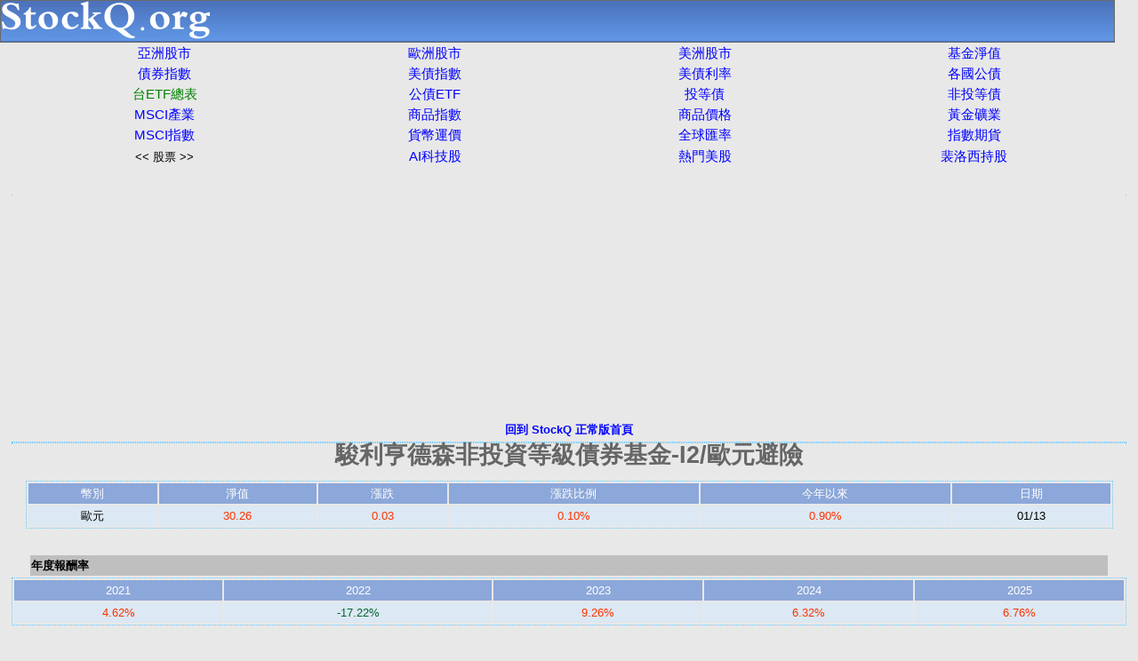

--- FILE ---
content_type: text/html; charset=UTF-8
request_url: https://m.stockq.org/funds/fund/janus/AIG266.php
body_size: 81292
content:
<html>
<head>
<meta http-equiv="Content-Type" content="text/html; charset=utf-8">
<meta name="description" content="駿利亨德森非投資等級債券基金-I2/歐元避險的基金走勢 行動版" />
<meta name="keywords" content="非投資等級債券基金-I2/歐元避險,基金投資,janus,駿利亨德森,淨值" />
<title>駿利亨德森非投資等級債券基金-I2/歐元避險 行動版 - StockQ.org</title>

<link rel="canonical" href="https://www.stockq.org/funds/fund/janus/AIG266.php" />
<meta name="viewport" content="width=device-width, initial-scale=1.0, user-scalable=yes, minimum-scale=1.0, maximum-scale=2.0" />
<meta http-equiv="refresh" content="180">
<link rel="stylesheet" type="text/css" href="https://www.stockq.org/css/m_main.css">
<link rel="stylesheet" type="text/css" href="https://www.stockq.org/css/m_fund2.css">
<script type="text/javascript" src="/js/stockq.js"></script>
<script type="text/javascript" src="/js/sorttable.js"></script>

<script type="text/javascript" src="https://www.gstatic.com/charts/loader.js"></script>
                    
</head>

<body>
<center>

<!-- BANNER -->
	
	<div align="left">
		
		<table cellpadding=0 cellspacing=1 WIDTH="98%" bgcolor="#6a6a6a">
		<tr><td>
		  
		  <TABLE cellpadding=0 cellspacing=0 WIDTH="100%">
		  <TR><TD>
			<table border=0 cellpadding=0 cellspacing=0 width="100%">
			<tr>
			  <td align="left" width=240 height=46 background="http://www.stockq.org/BANNER/tile_back_30x45.gif">
				<div align="left">
				    <a href="/" target=_top title="全球股市指數">
					<img src="https://www.stockq.org/BANNER/SQ236x45.gif" width=236 height=45	 border=0 alt="全球股市指數"></a>
			    </div>
			  </td>
			</tr>
			</table>
		  </TD></TR>
		  

        </TABLE>
		</td></tr></table>
		
	</div>


<!-- BANNER -->

<div id="menu">

<table width="95%">
<tr align=center>
<td width=25%><a href="/asia.php" target=_top title="亞洲股市"><font color=blue>亞洲股市</font></a> </td>
<td width=25%><a href="/europe.php" target=_top title="歐洲股市"><font color=blue>歐洲股市</font></a> </td>
<td width=25%><a href="/america.php" target=_top title="美洲股市"><font color=blue>美洲股市</font></a> </td>
<td width=25%><a href="/funds/" target=_top title="基金淨值"><font color=blue>基金淨值</font></a> </td>
</tr><tr align=center>
<td width=25%><a href="/bond/bondindex.php" target=_top title="全球債券指數"><font color=blue>債券指數</font></a> </td>
<td width=25%><a href="/bond/treasury_yield_index.php" target=_top title="美國公債指數"><font color=blue>美債指數</font></a> </td>
<td width=25%><a href="/bond/treasury.php" target=_top title="美國公債殖利率"><font color=blue>美債利率</font></a> </td>
<td width=25%><a href="/bond/bondrate.php" target=_top title="各國公債殖利率"><font color=blue>各國公債</font></a> </td>
</tr><tr align=center>
<td width=25%><a href="/etf/" title="台灣ETF總列表"><font color=green>台ETF總表</font></a> </td>
<td width=25%><a href="/etf/treasury_bond_etf.php" target=_top title="美國公債ETF"><font color=blue>公債ETF</font></a> </td>
<td width=25%><a href="/etf/corporate_bond_etf.php" target=_top title="投資等級債券ETF"><font color=blue>投等債</font></a> </td>
<td width=25%><a href="/etf/high_yield_bond_etf.php" target=_top title="非投資等級債券ETF"><font color=blue>非投等債</font></a> </td>
</tr><tr align=center>
<td width=25%><a href="/mscisector.php" target=_top title="MSCI產業"><font color=blue>MSCI產業</font></a> </td>
<td width=25%><a href="/commodity_index.php" target=_top title="商品指數"><font color=blue>商品指數</font></a> </td>
<td width=25%><a href="/commodity.php" target=_top title="商品價格"><font color=blue>商品價格</font></a> </td>
<td width=25%><a href="/market/gold.php" target=_top title="黃金礦業指數"><font color=blue>黃金礦業</font></a> </td>
</tr><tr align=center>
<td width=25%><a href="/msci.php" target=_top title="MSCI指數"><font color=blue>MSCI指數</font></a> </td>
<td width=25%><a href="/market/freight.php" target=_top title="貨幣指數、運價、VIX"><font color=blue>貨幣運價</font></a> </td>
<td width=25%><a href="/currency.php" target=_top title="全球匯率"><font color=blue>全球匯率</font></a> </td>
<td width=25%><a href="/indexfuture.php" target=_top title="指數期貨"><font color=blue>指數期貨</font></a> </td>
</tr><tr align=center>
<td width=25%> << 股票 >> </td>
<td width=25%><a href="/market/ai_stocks.php" target=_top title="美國與台灣AI科技股"><font color=blue>AI科技股</font></a> </td>
<td width=25%><a href="/market/us_stocks.php" target=_top title="美國科技股"><font color=blue>熱門美股</font></a> </td>
<td width=25%><a href="/market/pelosi.php" title="Nancy Pelosi 裴洛西持股"><font color=blue>裴洛西持股</font></a> </td>
</tr></table>
</div>

<div id="menu">
<script async src="https://pagead2.googlesyndication.com/pagead/js/adsbygoogle.js?client=ca-pub-9803646600609510"
     crossorigin="anonymous"></script>
<!-- mobile_fundpage_tc1 -->
<ins class="adsbygoogle"
     style="display:block"
     data-ad-client="ca-pub-9803646600609510"
     data-ad-slot="9860733812"
     data-ad-format="auto"
     data-full-width-responsive="true"></ins>
<script>
     (adsbygoogle = window.adsbygoogle || []).push({});
</script>
</div>

<table height=20 width=300><tr><td align=center valign=middle>
<a href="https://www.stockq.org/welcome.php"><b>回到 StockQ 正常版首頁</b></a>
</td></tr></table>


<table class="fundpricetable" cellspacing=0 cellpadding=0 border=0 width=100%>


<table width=98%><tr>
<td align=center valign=top>

<font color="#666666">
<h1>駿利亨德森非投資等級債券基金-I2/歐元避險</h1>
</font>

<table class="fundpagetable2" width=100%>
<tr valign=top bgcolor=#8CA7D9 align=center>
<td align=center nowrap=nowrap><font color=#FFFFFF>幣別</font></td>
<td align=center nowrap=nowrap><font color=#FFFFFF>淨值</font></td>
<td align=center nowrap=nowrap><font color=#FFFFFF>漲跌</font></td>
<td align=center nowrap=nowrap><font color=#FFFFFF>漲跌比例</font></td>
<td align=center nowrap=nowrap><font color=#FFFFFF>今年以來</font></td>
<td align=center nowrap=nowrap><font color=#FFFFFF>日期</font></td>
</tr>


<tr class='row2'>
<td nowrap align=center>歐元</td>
<td nowrap align=center><span class="changeup">30.26</span></td>
<td nowrap align=center><span class="changeup">0.03</span></td>
<td nowrap align=center><span class="changeup">0.10%</span></td>
<td nowrap align=center><span class="changeup">0.90%</span></td>
<td nowrap align=center>01/13</td>
</tr>

</table>
</td></tr>

<tr><td>
<!-- tc4 -->
</td></tr>
</table>
<br>
<table align=center border=0 width=95%>
<tr><td align=left bgcolor="#BFBFBF"><b>年度報酬率</b>
</td></tr>
</table>

<table class="fundpagetable">

<tr valign=top bgcolor=#8CA7D9 align=center>
<td align=center nowrap=nowrap><font color=#FFFFFF>2021</font></td>
<td align=center nowrap=nowrap><font color=#FFFFFF>2022</font></td>
<td align=center nowrap=nowrap><font color=#FFFFFF>2023</font></td>
<td align=center nowrap=nowrap><font color=#FFFFFF>2024</font></td>
<td align=center nowrap=nowrap><font color=#FFFFFF>2025</font></td>
</tr>

<tr class='row2'>
<td nowrap class="changeup" align="center">4.62%</td>
<td nowrap class="changedown" align="center">-17.22%</td>
<td nowrap class="changeup" align="center">9.26%</td>
<td nowrap class="changeup" align="center">6.32%</td>
<td nowrap class="changeup" align="center">6.76%</td>
</tr>

</table>
<br />

<table align=center border=0 width=350>
<tr><td align=left bgcolor="#BFBFBF"><b>駿利亨德森非投資等級債券基金-I2/歐元避險</b>
</td></tr>
<tr><td valign=top>
本基金主要投資於美國非投資評級的高收益固定收益證券，以爭取高現期收益和資本增值。
</td></tr>
</table>
<script async src="https://pagead2.googlesyndication.com/pagead/js/adsbygoogle.js?client=ca-pub-9803646600609510"
     crossorigin="anonymous"></script>
<!-- mobile_fundpage_tc2 -->
<ins class="adsbygoogle"
     style="display:block"
     data-ad-client="ca-pub-9803646600609510"
     data-ad-slot="3814200216"
     data-ad-format="auto"
     data-full-width-responsive="true"></ins>
<script>
     (adsbygoogle = window.adsbygoogle || []).push({});
</script>
<br>
<br>
<script type="text/javascript" src="https://www.stockq.org/funds/fund/janus/js/AIG266_nav.js"></script>
<input type="button" id="return1m" value="1M" />
<input type="button" id="return3m" value="3M" />
<input type="button" id="return6m" value="6M" />
<input type="button" id="return1y" value="1Y" />
<input type="button" id="return2y" value="2Y" />
<div id="nav_chart" style="width: 350px; height: 250px"></div>
<br />
<script type="text/javascript" src="https://www.stockq.org/funds/fund/janus/js/AIG266_dev.js"></script>
<input type="button" id="dev1m" value="1M" />
<input type="button" id="dev3m" value="3M" />
<input type="button" id="dev6m" value="6M" />
<input type="button" id="dev1y" value="1Y" />
<input type="button" id="dev2y" value="2Y" />
<div id="dev_chart" style="width: 350px; height: 250px"></div>
<br />
<table class="fundpagetable">
<tr valign=top bgcolor=#8CA7D9 align=center>
<td align=center nowrap=nowrap><font color=#FFFFFF>日期</font></td>
<td align=center nowrap=nowrap><font color=#FFFFFF>淨值</font></td>
<td align=center nowrap=nowrap><font color=#FFFFFF>漲跌比例</font></td>
</tr>

<tr class=row1>
<td align=center>2026/01/13</td>
<td align=center>30.26</td>
<td align=center><span class=changeup>0.10</span>%</td>
</tr>
<tr class=row2>
<td align=center>2026/01/12</td>
<td align=center>30.23</td>
<td align=center><span class=changeup>0.07</span>%</td>
</tr>
<tr class=row1>
<td align=center>2026/01/09</td>
<td align=center>30.21</td>
<td align=center><span class=changeup>0.27</span>%</td>
</tr>
<tr class=row2>
<td align=center>2026/01/08</td>
<td align=center>30.13</td>
<td align=center><span class=changeup>0.07</span>%</td>
</tr>
<tr class=row1>
<td align=center>2026/01/07</td>
<td align=center>30.11</td>
<td align=center><span class=changedown>-0.03</span>%</td>
</tr>
<tr class=row2>
<td align=center>2026/01/06</td>
<td align=center>30.12</td>
<td align=center><span class=changeup>0.00</span>%</td>
</tr>
<tr class=row1>
<td align=center>2026/01/05</td>
<td align=center>30.12</td>
<td align=center><span class=changeup>0.27</span>%</td>
</tr>
<tr class=row2>
<td align=center>2026/01/02</td>
<td align=center>30.04</td>
<td align=center><span class=changeup>0.17</span>%</td>
</tr>
<tr class=row1>
<td align=center>2025/12/31</td>
<td align=center>29.99</td>
<td align=center><span class=changeup>0.00</span>%</td>
</tr>
<tr class=row2>
<td align=center>2025/12/30</td>
<td align=center>29.99</td>
<td align=center><span class=changeup>0.03</span>%</td>
</tr>
</table>

<br />
&nbsp;&nbsp;&nbsp;<b>基金績效</b> (<font color=green>可點按欄位名稱排序</font>)
<br />
<script async src="https://pagead2.googlesyndication.com/pagead/js/adsbygoogle.js?client=ca-pub-9803646600609510"
     crossorigin="anonymous"></script>
<!-- mobile_fundpage_tc3 -->
<ins class="adsbygoogle"
     style="display:block"
     data-ad-client="ca-pub-9803646600609510"
     data-ad-slot="7825597416"
     data-ad-format="auto"
     data-full-width-responsive="true"></ins>
<script>
     (adsbygoogle = window.adsbygoogle || []).push({});
</script>


<table class="sortable">
<tr valign=top bgcolor=#8CA7D9 align=center>
<td align=center nowrap=nowrap><font color=#FFFFFF>名稱</font></td>
<td align=center nowrap=nowrap><font color=#FFFFFF>三個月</font></td>
<td align=center nowrap=nowrap><font color=#FFFFFF>六個月</font></td>
<td align=center nowrap=nowrap><font color=#FFFFFF>一年</font></td>
<td align=center nowrap=nowrap><font color=#FFFFFF>今年</font></td>
</tr>

<tr class='rowstar'>
<td align="left" valign=middle><a href="/funds/fund/janus/AIG266.php">駿利亨德森非投資等級債券基金-I2/歐元避險</a></td>
<td class="changeup" align="center" title="3m">2.61%</td>
<td class="changeup" align="center" title="6m">4.13%</td>
<td class="changeup" align="center" title="1y">8.34%</td>
<td class="changeup" align="center" title="ytd">0.90%</td>
</tr>

<tr class='rowindex'>
<td align="left"><a href="/index/BIMLCOHY.php">ICE美國高收益公司債</a></td>
<td nowrap class="changeup" align="center" title="3m">2.42%</td>
<td nowrap class="changeup" align="center" title="6m">4.34%</td>
<td nowrap class="changeup" align="center" title="1y">9.17%</td>
<td nowrap class="changeup" align="center" title="ytd">0.42%</td>
</tr>

<tr class='rowindex'>
<td align="left"><a href="/index/BIMLHY100.php">ICE高收益100指數</a></td>
<td nowrap class="changeup" align="center" title="3m">2.04%</td>
<td nowrap class="changeup" align="center" title="6m">3.67%</td>
<td nowrap class="changeup" align="center" title="1y">9.22%</td>
<td nowrap class="changeup" align="center" title="ytd">0.43%</td>
</tr>

<tr class='rowfund'>
<td align="left" valign=middle><a href="/funds/fund/alliancebernstein/AB649.php">聯博美國非投資等級債券基金-AA/穩定月配/澳幣避險級別</a></td>
<td class="changeup" align="center" title="3m">0.41%</td>
<td class="changeup" align="center" title="6m">0.33%</td>
<td class="changeup" align="center" title="1y">0.24%</td>
<td class="changeup" align="center" title="ytd">0.41%</td>
</tr>

<tr class='rowfund'>
<td align="left" valign=middle><a href="/funds/fund/alliancebernstein/ABUSHYPA2USD.php">聯博美國非投資等級債券基金-A2/美元</a></td>
<td class="changeup" align="center" title="3m">2.15%</td>
<td class="changeup" align="center" title="6m">3.90%</td>
<td class="changeup" align="center" title="1y">8.15%</td>
<td class="changeup" align="center" title="ytd">0.42%</td>
</tr>

<tr class='rowfund'>
<td align="left" valign=middle><a href="/funds/fund/alliancebernstein/ABUSHYPAAUSD.php">聯博美國非投資等級債券基金-AA/穩定月配/美元</a></td>
<td class="changeup" align="center" title="3m">0.40%</td>
<td class="changeup" align="center" title="6m">0.32%</td>
<td class="changeup" align="center" title="1y">0.72%</td>
<td class="changeup" align="center" title="ytd">0.48%</td>
</tr>

<tr class='rowfund'>
<td align="left" valign=middle><a href="/funds/fund/alliancebernstein/ABUSHYPAIAUDH.php">聯博美國非投資等級債券基金-EI/穩定月配/美元</a></td>
<td class="changedown" align="center" title="3m">-0.43%</td>
<td class="changedown" align="center" title="6m">-0.93%</td>
<td class="changedown" align="center" title="1y">-1.27%</td>
<td class="changeup" align="center" title="ytd">0.43%</td>
</tr>

<tr class='rowfund'>
<td align="left" valign=middle><a href="/funds/fund/alliancebernstein/ABUSHYPAIUSD.php">聯博美國非投資等級債券基金-AI/穩定月配/美元</a></td>
<td class="changedown" align="center" title="3m">-0.25%</td>
<td class="changedown" align="center" title="6m">-0.67%</td>
<td class="changedown" align="center" title="1y">-0.75%</td>
<td class="changeup" align="center" title="ytd">0.50%</td>
</tr>

<tr class='rowfund'>
<td align="left" valign=middle><a href="/funds/fund/alliancebernstein/ABUSHYPEIAUDH.php">聯博美國非投資等級債券基金-EI/穩定月配/澳幣避險</a></td>
<td class="changedown" align="center" title="3m">-0.35%</td>
<td class="changedown" align="center" title="6m">-0.95%</td>
<td class="changedown" align="center" title="1y">-1.64%</td>
<td class="changeup" align="center" title="ytd">0.44%</td>
</tr>

<tr class='rowfund'>
<td align="left" valign=middle><a href="/funds/fund/alliancebernstein/ABUSHYPEIUSD.php">聯博美國非投資等級債券基金-AI/穩定月配/澳幣避險</a></td>
<td class="changedown" align="center" title="3m">-0.26%</td>
<td class="changedown" align="center" title="6m">-0.68%</td>
<td class="changedown" align="center" title="1y">-1.10%</td>
<td class="changeup" align="center" title="ytd">0.43%</td>
</tr>

<tr class='rowfund'>
<td align="left" valign=middle><a href="/funds/fund/allianz/ALZ1076.php">安聯美元非投資等級債券基金-AM穩定月收類股</a></td>
<td class="changeup" align="center" title="3m">0.17%</td>
<td class="changeup" align="center" title="6m">1.04%</td>
<td class="changeup" align="center" title="1y">2.28%</td>
<td class="changeup" align="center" title="ytd">0.34%</td>
</tr>

<tr class='rowfund'>
<td align="left" valign=middle><a href="/funds/fund/allianz/ALZ1906.php">安聯美元非投資等級債券基金-IT累積類股</a></td>
<td class="changeup" align="center" title="3m">1.90%</td>
<td class="changeup" align="center" title="6m">4.33%</td>
<td class="changeup" align="center" title="1y">9.02%</td>
<td class="changeup" align="center" title="ytd">0.38%</td>
</tr>

<tr class='rowfund'>
<td align="left" valign=middle><a href="/funds/fund/allianz/ALZ236.php">安聯美元非投資等級債券基金-I配息類股/歐元避險</a></td>
<td class="changeup" align="center" title="3m">4.91%</td>
<td class="changeup" align="center" title="6m">5.59%</td>
<td class="changeup" align="center" title="1y">3.09%</td>
<td class="changeup" align="center" title="ytd">4.79%</td>
</tr>

<tr class='rowfund'>
<td align="left" valign=middle><a href="/funds/fund/allianz/ALZ2409.php">安聯美元非投資等級債券基金-AT累積類股/歐元避險</a></td>
<td class="changeup" align="center" title="3m">1.23%</td>
<td class="changeup" align="center" title="6m">2.87%</td>
<td class="changeup" align="center" title="1y">6.00%</td>
<td class="changeup" align="center" title="ytd">0.32%</td>
</tr>

<tr class='rowfund'>
<td align="left" valign=middle><a href="/funds/fund/allianz/ALZ300.php">安聯美元非投資等級債券基金-AM穩定月收類股/歐元避險</a></td>
<td class="changeup" align="center" title="3m">0.16%</td>
<td class="changeup" align="center" title="6m">0.82%</td>
<td class="changeup" align="center" title="1y">1.99%</td>
<td class="changeup" align="center" title="ytd">0.16%</td>
</tr>

<tr class='rowfund'>
<td align="left" valign=middle><a href="/funds/fund/allianz/ALZ302.php">安聯美元非投資等級債券基金-AM穩定月收類股/澳幣避險</a></td>
<td class="changeup" align="center" title="3m">0.17%</td>
<td class="changeup" align="center" title="6m">1.04%</td>
<td class="changeup" align="center" title="1y">2.11%</td>
<td class="changeup" align="center" title="ytd">0.35%</td>
</tr>

<tr class='rowfund'>
<td align="left" valign=middle><a href="/funds/fund/allianz/ALZ308.php">安聯美元非投資等級債券基金-AT累積類股</a></td>
<td class="changeup" align="center" title="3m">1.76%</td>
<td class="changeup" align="center" title="6m">4.10%</td>
<td class="changeup" align="center" title="1y">8.49%</td>
<td class="changeup" align="center" title="ytd">0.36%</td>
</tr>

<tr class='rowfund'>
<td align="left" valign=middle><a href="/funds/fund/allianz/ALZ4833.php">安聯美元短年期非投資等級債券基金-IM穩定月收類股</a></td>
<td class="changedown" align="center" title="3m">-0.75%</td>
<td class="changedown" align="center" title="6m">-0.60%</td>
<td class="changedown" align="center" title="1y">-6.59%</td>
<td class="changeup" align="center" title="ytd">0.33%</td>
</tr>

<tr class='rowfund'>
<td align="left" valign=middle><a href="/funds/fund/allianz/ALZ4834.php">安聯美元非投資等級債券基金-AM穩定月收類股/南非幣避險</a></td>
<td class="changeup" align="center" title="3m">0.08%</td>
<td class="changeup" align="center" title="6m">0.73%</td>
<td class="changeup" align="center" title="1y">1.68%</td>
<td class="changeup" align="center" title="ytd">0.40%</td>
</tr>

<tr class='rowfund'>
<td align="left" valign=middle><a href="/funds/fund/allianz/ALZ4860.php">安聯美元非投資等級債券基金-IM穩定月收類股</a></td>
<td class="changeup" align="center" title="3m">0.40%</td>
<td class="changeup" align="center" title="6m">1.25%</td>
<td class="changeup" align="center" title="1y">2.71%</td>
<td class="changeup" align="center" title="ytd">0.38%</td>
</tr>

<tr class='rowfund'>
<td align="left" valign=middle><a href="/funds/fund/allianz/ALZ5614.php">安聯美元短年期非投資等級債券基金-AMg穩定月收總收益類股/澳幣避險</a></td>
<td class="changedown" align="center" title="3m">-1.33%</td>
<td class="changedown" align="center" title="6m">-1.80%</td>
<td class="changedown" align="center" title="1y">-8.70%</td>
<td class="changeup" align="center" title="ytd">0.24%</td>
</tr>

<tr class='rowfund'>
<td align="left" valign=middle><a href="/funds/fund/allianz/ALZ5668.php">安聯美元短年期非投資等級債券基金-AMg穩定月收總收益類股/南非幣避險</a></td>
<td class="changedown" align="center" title="3m">-1.58%</td>
<td class="changedown" align="center" title="6m">-2.14%</td>
<td class="changedown" align="center" title="1y">-9.13%</td>
<td class="changeup" align="center" title="ytd">0.34%</td>
</tr>

<tr class='rowfund'>
<td align="left" valign=middle><a href="/funds/fund/allianz/ALZ5720.php">安聯美元短年期非投資等級債券基金-AMg穩定月收總收益類股</a></td>
<td class="changedown" align="center" title="3m">-1.31%</td>
<td class="changedown" align="center" title="6m">-1.66%</td>
<td class="changedown" align="center" title="1y">-8.48%</td>
<td class="changeup" align="center" title="ytd">0.36%</td>
</tr>

<tr class='rowfund'>
<td align="left" valign=middle><a href="/funds/fund/allianz/ALZ6066.php">安聯美元短年期非投資等級債券基金-BT累積類股</a></td>
<td class="changeup" align="center" title="3m">0.66%</td>
<td class="changeup" align="center" title="6m">2.26%</td>
<td class="changedown" align="center" title="1y">-1.37%</td>
<td class="changeup" align="center" title="ytd">0.33%</td>
</tr>

<tr class='rowfund'>
<td align="left" valign=middle><a href="/funds/fund/allianz/ALZ6067.php">安聯美元短年期非投資等級債券基金-BMg穩定月收總收益類股</a></td>
<td class="changedown" align="center" title="3m">-1.48%</td>
<td class="changedown" align="center" title="6m">-1.93%</td>
<td class="changedown" align="center" title="1y">-9.06%</td>
<td class="changeup" align="center" title="ytd">0.35%</td>
</tr>

<tr class='rowfund'>
<td align="left" valign=middle><a href="/funds/fund/allianz/ALZ693.php">安聯美元短年期非投資等級債券基金-IT累積類股</a></td>
<td class="changeup" align="center" title="3m">0.97%</td>
<td class="changeup" align="center" title="6m">2.88%</td>
<td class="changedown" align="center" title="1y">-0.21%</td>
<td class="changeup" align="center" title="ytd">0.33%</td>
</tr>

<tr class='rowfund'>
<td align="left" valign=middle><a href="/funds/fund/allianz/ALZ695.php">安聯美元短年期非投資等級債券基金-AT累積類股/歐元避險</a></td>
<td class="changeup" align="center" title="3m">0.29%</td>
<td class="changeup" align="center" title="6m">1.41%</td>
<td class="changedown" align="center" title="1y">-2.91%</td>
<td class="changeup" align="center" title="ytd">0.27%</td>
</tr>

<tr class='rowfund'>
<td align="left" valign=middle><a href="/funds/fund/allianz/ALZ696.php">安聯美元短年期非投資等級債券基金-AT累積類股</a></td>
<td class="changeup" align="center" title="3m">0.82%</td>
<td class="changeup" align="center" title="6m">2.59%</td>
<td class="changedown" align="center" title="1y">-0.81%</td>
<td class="changeup" align="center" title="ytd">0.34%</td>
</tr>

<tr class='rowfund'>
<td align="left" valign=middle><a href="/funds/fund/allianz/ALZ822.php">安聯美元短年期非投資等級債券基金-AM穩定月收類股</a></td>
<td class="changedown" align="center" title="3m">-0.99%</td>
<td class="changedown" align="center" title="6m">-0.99%</td>
<td class="changedown" align="center" title="1y">-7.21%</td>
<td class="changeup" align="center" title="ytd">0.22%</td>
</tr>

<tr class='rowfund'>
<td align="left" valign=middle><a href="/funds/fund/axawf/CAT107.php">安盛美國非投資等級債券基金 A Cap/美元</a></td>
<td class="changeup" align="center" title="3m">2.18%</td>
<td class="changeup" align="center" title="6m">3.19%</td>
<td class="changeup" align="center" title="1y">7.87%</td>
<td class="changeup" align="center" title="ytd">0.32%</td>
</tr>

<tr class='rowfund'>
<td align="left" valign=middle><a href="/funds/fund/axawf/CAT108.php">安盛美國非投資等級債券基金 A Cap/歐元</a></td>
<td class="changeup" align="center" title="3m">1.64%</td>
<td class="changeup" align="center" title="6m">1.97%</td>
<td class="changeup" align="center" title="1y">5.44%</td>
<td class="changeup" align="center" title="ytd">0.28%</td>
</tr>

<tr class='rowfund'>
<td align="left" valign=middle><a href="/funds/fund/axawf/CAT110.php">安盛美國非投資等級債券基金 T Dis/美元</a></td>
<td class="changeup" align="center" title="3m">1.01%</td>
<td class="changeup" align="center" title="6m">0.82%</td>
<td class="changeup" align="center" title="1y">2.93%</td>
<td class="changeup" align="center" title="ytd">0.33%</td>
</tr>

<tr class='rowfund'>
<td align="left" valign=middle><a href="/funds/fund/axawf/CAT116.php">安盛美國非投資等級債券基金 A Dis/澳幣避險/月配</a></td>
<td class="changedown" align="center" title="3m">-0.47%</td>
<td class="changedown" align="center" title="6m">-2.11%</td>
<td class="changedown" align="center" title="1y">-2.90%</td>
<td class="changeup" align="center" title="ytd">0.31%</td>
</tr>

<tr class='rowfund'>
<td align="left" valign=middle><a href="/funds/fund/blackrock/BR628.php">貝萊德美元非投資等級債券基金A6-穩定配息</a></td>
<td class="changeup" align="center" title="3m">1.14%</td>
<td class="changeup" align="center" title="6m">0.68%</td>
<td class="changeup" align="center" title="1y">1.61%</td>
<td class="changeup" align="center" title="ytd">0.45%</td>
</tr>

<tr class='rowfund'>
<td align="left" valign=middle><a href="/funds/fund/blackrock/BR629.php">貝萊德美元非投資等級債券基金A2-澳幣避險</a></td>
<td class="changeup" align="center" title="3m">2.72%</td>
<td class="changeup" align="center" title="6m">3.98%</td>
<td class="changeup" align="center" title="1y">8.13%</td>
<td class="changeup" align="center" title="ytd">0.33%</td>
</tr>

<tr class='rowfund'>
<td align="left" valign=middle><a href="/funds/fund/blackrock/BR630.php">貝萊德美元非投資等級債券基金A3-月配/澳幣避險</a></td>
<td class="changeup" align="center" title="3m">1.38%</td>
<td class="changeup" align="center" title="6m">1.18%</td>
<td class="changeup" align="center" title="1y">2.30%</td>
<td class="changeup" align="center" title="ytd">0.29%</td>
</tr>

<tr class='rowfund'>
<td align="left" valign=middle><a href="/funds/fund/blackrock/BR640.php">貝萊德美元非投資等級債券基金A8-穩定月配/南非幣避險</a></td>
<td class="changeup" align="center" title="3m">1.13%</td>
<td class="changeup" align="center" title="6m">0.67%</td>
<td class="changeup" align="center" title="1y">1.36%</td>
<td class="changeup" align="center" title="ytd">0.41%</td>
</tr>

<tr class='rowfund'>
<td align="left" valign=middle><a href="/funds/fund/blackrock/BR79.php">貝萊德美元非投資等級債券基金A2</a></td>
<td class="changeup" align="center" title="3m">2.85%</td>
<td class="changeup" align="center" title="6m">4.27%</td>
<td class="changeup" align="center" title="1y">8.94%</td>
<td class="changeup" align="center" title="ytd">0.35%</td>
</tr>

<tr class='rowfund'>
<td align="left" valign=middle><a href="/funds/fund/blackrock/BR85.php">貝萊德美元非投資等級債券基金A3-月配</a></td>
<td class="changeup" align="center" title="3m">1.43%</td>
<td class="changeup" align="center" title="6m">1.43%</td>
<td class="changeup" align="center" title="1y">3.09%</td>
<td class="changeup" align="center" title="ytd">0.35%</td>
</tr>

<tr class='rowfund'>
<td align="left" valign=middle><a href="/funds/fund/blackrock/BRD02.php">貝萊德美元非投資等級債券基金A8-穩定月配/澳幣避險</a></td>
<td class="changeup" align="center" title="3m">1.14%</td>
<td class="changeup" align="center" title="6m">0.63%</td>
<td class="changeup" align="center" title="1y">1.40%</td>
<td class="changeup" align="center" title="ytd">0.38%</td>
</tr>

<tr class='rowfund'>
<td align="left" valign=middle><a href="/funds/fund/bnpparibas/BNP115.php">法巴美國非投資等級債券基金-月配 B/美元</a></td>
<td class="changeup" align="center" title="3m">0.11%</td>
<td class="changedown" align="center" title="6m">-0.94%</td>
<td class="changedown" align="center" title="1y">-0.89%</td>
<td class="changedown" align="center" title="ytd">-0.24%</td>
</tr>

<tr class='rowfund'>
<td align="left" valign=middle><a href="/funds/fund/bnpparibas/BNP116.php">法巴美國非投資等級債券基金-月配 BH/澳幣</a></td>
<td class="changeup" align="center" title="3m">0.05%</td>
<td class="changedown" align="center" title="6m">-1.09%</td>
<td class="changedown" align="center" title="1y">-1.18%</td>
<td class="changedown" align="center" title="ytd">-0.25%</td>
</tr>

<tr class='rowfund'>
<td align="left" valign=middle><a href="/funds/fund/bnpparibas/FTFE8.php">法巴美國非投資等級債券基金-H股/月配/澳幣</a></td>
<td class="changeup" align="center" title="3m">0.39%</td>
<td class="changedown" align="center" title="6m">-0.54%</td>
<td class="changedown" align="center" title="1y">-0.16%</td>
<td class="changedown" align="center" title="ytd">-0.19%</td>
</tr>

<tr class='rowfund'>
<td align="left" valign=middle><a href="/funds/fund/bnpparibas/P033.php">法巴美國非投資等級債券基金-C股/美元</a></td>
<td class="changeup" align="center" title="3m">2.46%</td>
<td class="changeup" align="center" title="6m">3.74%</td>
<td class="changeup" align="center" title="1y">8.65%</td>
<td class="changeup" align="center" title="ytd">0.47%</td>
</tr>

<tr class='rowfund'>
<td align="left" valign=middle><a href="/funds/fund/bnpparibas/P0332.php">法巴美國非投資等級債券基金-MD/美元</a></td>
<td class="changeup" align="center" title="3m">0.47%</td>
<td class="changedown" align="center" title="6m">-0.22%</td>
<td class="changeup" align="center" title="1y">0.49%</td>
<td class="changedown" align="center" title="ytd">-0.19%</td>
</tr>

<tr class='rowfund'>
<td align="left" valign=middle><a href="/funds/fund/eastspring/P025.php">瀚亞美國非投資等級債券基金-A/美元</a></td>
<td class="changeup" align="center" title="3m">1.88%</td>
<td class="changeup" align="center" title="6m">4.08%</td>
<td class="changeup" align="center" title="1y">8.31%</td>
<td class="changeup" align="center" title="ytd">0.44%</td>
</tr>

<tr class='rowfund'>
<td align="left" valign=middle><a href="/funds/fund/eastspring/P050.php">瀚亞美國非投資等級債券基金-Adm/月配/美元</a></td>
<td class="changedown" align="center" title="3m">-0.17%</td>
<td class="changedown" align="center" title="6m">-0.04%</td>
<td class="changeup" align="center" title="1y">0.01%</td>
<td class="changedown" align="center" title="ytd">-0.26%</td>
</tr>

<tr class='rowfund'>
<td align="left" valign=middle><a href="/funds/fund/eastspring/P107.php">瀚亞美國非投資等級債券基金-Cdm/月配/美元</a></td>
<td class="changeup" align="center" title="3m">0.02%</td>
<td class="changeup" align="center" title="6m">0.36%</td>
<td class="changeup" align="center" title="1y">0.80%</td>
<td class="changedown" align="center" title="ytd">-0.24%</td>
</tr>

<tr class='rowfund'>
<td align="left" valign=middle><a href="/funds/fund/eastspring/PS34.php">瀚亞美國非投資等級債券基金-Aadm/澳幣避險/月配</a></td>
<td class="changeup" align="center" title="3m">0.02%</td>
<td class="changeup" align="center" title="6m">0.32%</td>
<td class="changeup" align="center" title="1y">0.71%</td>
<td class="changedown" align="center" title="ytd">-0.18%</td>
</tr>

<tr class='rowfund'>
<td align="left" valign=middle><a href="/funds/fund/eastspring/PS40.php">瀚亞美國非投資等級債券基金-Azdm/南非幣避險/月配</a></td>
<td class="changeup" align="center" title="3m">0.43%</td>
<td class="changeup" align="center" title="6m">1.18%</td>
<td class="changeup" align="center" title="1y">2.50%</td>
<td class="changedown" align="center" title="ytd">-0.20%</td>
</tr>

<tr class='rowfund'>
<td align="left" valign=middle><a href="/funds/fund/eastspring/PS47.php">瀚亞美國非投資等級債券基金-C/美元</a></td>
<td class="changeup" align="center" title="3m">2.08%</td>
<td class="changeup" align="center" title="6m">4.49%</td>
<td class="changeup" align="center" title="1y">9.15%</td>
<td class="changeup" align="center" title="ytd">0.46%</td>
</tr>

<tr class='rowfund'>
<td align="left" valign=middle><a href="/funds/fund/eastspring/PS54.php">瀚亞美國非投資等級債券基金-Andm/紐幣避險/月配</a></td>
<td class="changedown" align="center" title="3m">-0.25%</td>
<td class="changedown" align="center" title="6m">-0.09%</td>
<td class="changeup" align="center" title="1y">0.06%</td>
<td class="changedown" align="center" title="ytd">-0.19%</td>
</tr>

<tr class='rowfund'>
<td align="left" valign=middle><a href="/funds/fund/eastspring/PS63.php">瀚亞美國非投資等級債券基金-Admc1/美元穩定月配</a></td>
<td class="changedown" align="center" title="3m">-0.68%</td>
<td class="changedown" align="center" title="6m">-1.06%</td>
<td class="changedown" align="center" title="1y">-1.98%</td>
<td class="changedown" align="center" title="ytd">-0.44%</td>
</tr>

<tr class='rowfund'>
<td align="left" valign=middle><a href="/funds/fund/eastspring/PS64.php">瀚亞美國非投資等級債券基金-Aadmc1/澳幣避險/穩定月配</a></td>
<td class="changedown" align="center" title="3m">-0.25%</td>
<td class="changedown" align="center" title="6m">-0.19%</td>
<td class="changedown" align="center" title="1y">-0.28%</td>
<td class="changedown" align="center" title="ytd">-0.25%</td>
</tr>

<tr class='rowfund'>
<td align="left" valign=middle><a href="/funds/fund/eastspring/PS65.php">瀚亞美國非投資等級債券基金-Azdmc1/南非幣避險/穩定月配</a></td>
<td class="changedown" align="center" title="3m">-0.09%</td>
<td class="changeup" align="center" title="6m">0.16%</td>
<td class="changeup" align="center" title="1y">0.49%</td>
<td class="changedown" align="center" title="ytd">-0.36%</td>
</tr>

<tr class='rowfund'>
<td align="left" valign=middle><a href="/funds/fund/eastspring/PS66.php">瀚亞美國非投資等級債券基金-Andmc1/紐幣避險/穩定月配</a></td>
<td class="changedown" align="center" title="3m">-0.48%</td>
<td class="changedown" align="center" title="6m">-0.59%</td>
<td class="changedown" align="center" title="1y">-0.92%</td>
<td class="changedown" align="center" title="ytd">-0.27%</td>
</tr>

<tr class='rowfund'>
<td align="left" valign=middle><a href="/funds/fund/fidelity/F553.php">富達美元非投資等級債券基金-A股C月配息</a></td>
<td class="changeup" align="center" title="3m">0.42%</td>
<td class="changedown" align="center" title="6m">-0.01%</td>
<td class="changedown" align="center" title="1y">-1.12%</td>
<td class="changedown" align="center" title="ytd">-0.35%</td>
</tr>

<tr class='rowfund'>
<td align="left" valign=middle><a href="/funds/fund/fidelity/F554.php">富達美元非投資等級債券基金-E股月配息-歐元避險</a></td>
<td class="changedown" align="center" title="3m">-0.72%</td>
<td class="changedown" align="center" title="6m">-1.25%</td>
<td class="changedown" align="center" title="1y">-4.96%</td>
<td class="changedown" align="center" title="ytd">-0.66%</td>
</tr>

<tr class='rowfund'>
<td align="left" valign=middle><a href="/funds/fund/fidelity/F555.php">富達美元非投資等級債券基金-Y股</a></td>
<td class="changeup" align="center" title="3m">2.84%</td>
<td class="changedown" align="center" title="6m">-1.25%</td>
<td class="changeup" align="center" title="1y">2.45%</td>
<td class="changeup" align="center" title="ytd">0.41%</td>
</tr>

<tr class='rowfund'>
<td align="left" valign=middle><a href="/funds/fund/fidelity/F556.php">富達美元非投資等級債券基金-Y股月配息-澳幣避險</a></td>
<td class="changeup" align="center" title="3m">1.16%</td>
<td class="changeup" align="center" title="6m">1.49%</td>
<td class="changeup" align="center" title="1y">2.06%</td>
<td class="changedown" align="center" title="ytd">-0.14%</td>
</tr>

<tr class='rowfund'>
<td align="left" valign=middle><a href="/funds/fund/fidelity/F557.php">富達美元非投資等級債券基金-Y股穩定月配息</a></td>
<td class="changeup" align="center" title="3m">1.29%</td>
<td class="changeup" align="center" title="6m">1.72%</td>
<td class="changeup" align="center" title="1y">2.29%</td>
<td class="changedown" align="center" title="ytd">-0.09%</td>
</tr>

<tr class='rowfund'>
<td align="left" valign=middle><a href="/funds/fund/fidelity/F611.php">富達美元非投資等級債券基金</a></td>
<td class="changeup" align="center" title="3m">2.65%</td>
<td class="changedown" align="center" title="6m">-1.02%</td>
<td class="changeup" align="center" title="1y">2.47%</td>
<td class="changeup" align="center" title="ytd">0.35%</td>
</tr>

<tr class='rowfund'>
<td align="left" valign=middle><a href="/funds/fund/fidelity/F618.php">富達美元非投資等級債券基金-A股/月配</a></td>
<td class="changeup" align="center" title="3m">1.31%</td>
<td class="changeup" align="center" title="6m">1.79%</td>
<td class="changeup" align="center" title="1y">2.66%</td>
<td class="changedown" align="center" title="ytd">-0.09%</td>
</tr>

<tr class='rowfund'>
<td align="left" valign=middle><a href="/funds/fund/fidelity/F632.php">富達美元非投資等級債券基金-累積/歐元</a></td>
<td class="changeup" align="center" title="3m">2.09%</td>
<td class="changeup" align="center" title="6m">5.04%</td>
<td class="changedown" align="center" title="1y">-5.14%</td>
<td class="changeup" align="center" title="ytd">1.15%</td>
</tr>

<tr class='rowfund'>
<td align="left" valign=middle><a href="/funds/fund/fidelity/F633.php">富達美元非投資等級債券基金-累積</a></td>
<td class="changeup" align="center" title="3m">2.71%</td>
<td class="changeup" align="center" title="6m">4.62%</td>
<td class="changeup" align="center" title="1y">8.24%</td>
<td class="changeup" align="center" title="ytd">0.41%</td>
</tr>

<tr class='rowfund'>
<td align="left" valign=middle><a href="/funds/fund/fidelity/F634.php">富達美元非投資等級債券基金-A股/穩定月配息</a></td>
<td class="changeup" align="center" title="3m">1.27%</td>
<td class="changeup" align="center" title="6m">1.67%</td>
<td class="changeup" align="center" title="1y">2.27%</td>
<td class="changedown" align="center" title="ytd">-0.10%</td>
</tr>

<tr class='rowfund'>
<td align="left" valign=middle><a href="/funds/fund/fidelity/F635.php">富達美元非投資等級債券基金-A股/月配息/澳幣避險</a></td>
<td class="changeup" align="center" title="3m">1.17%</td>
<td class="changeup" align="center" title="6m">1.49%</td>
<td class="changeup" align="center" title="1y">2.14%</td>
<td class="changedown" align="center" title="ytd">-0.11%</td>
</tr>

<tr class='rowfund'>
<td align="left" valign=middle><a href="/funds/fund/fidelity/F636.php">富達美元非投資等級債券基金-F1/穩定月配息</a></td>
<td class="changeup" align="center" title="3m">0.91%</td>
<td class="changeup" align="center" title="6m">0.96%</td>
<td class="changeup" align="center" title="1y">0.79%</td>
<td class="changedown" align="center" title="ytd">-0.19%</td>
</tr>

<tr class='rowfund'>
<td align="left" valign=middle><a href="/funds/fund/fidelity/F637.php">富達美元非投資等級債券基金-Y股/累計</a></td>
<td class="changeup" align="center" title="3m">2.83%</td>
<td class="changeup" align="center" title="6m">4.88%</td>
<td class="changeup" align="center" title="1y">8.77%</td>
<td class="changeup" align="center" title="ytd">0.42%</td>
</tr>

<tr class='rowfund'>
<td align="left" valign=middle><a href="/funds/fund/fidelity/F638.php">富達美元非投資等級債券基金-I股/月配息</a></td>
<td class="changeup" align="center" title="3m">1.30%</td>
<td class="changeup" align="center" title="6m">1.82%</td>
<td class="changeup" align="center" title="1y">2.71%</td>
<td class="changedown" align="center" title="ytd">-0.14%</td>
</tr>

<tr class='rowfund'>
<td align="left" valign=middle><a href="/funds/fund/franklin/FT004.php">富蘭克林坦伯頓公司債基金-A/累積/美元</a></td>
<td class="changeup" align="center" title="3m">2.59%</td>
<td class="changeup" align="center" title="6m">4.28%</td>
<td class="changeup" align="center" title="1y">8.66%</td>
<td class="changeup" align="center" title="ytd">0.44%</td>
</tr>

<tr class='rowfund'>
<td align="left" valign=middle><a href="/funds/fund/franklin/FT101.php">富蘭克林坦伯頓公司債基金-A/月配/美元</a></td>
<td class="changeup" align="center" title="3m">0.76%</td>
<td class="changeup" align="center" title="6m">0.76%</td>
<td class="changeup" align="center" title="1y">1.53%</td>
<td class="changedown" align="center" title="ytd">-0.19%</td>
</tr>

<tr class='rowfund'>
<td align="left" valign=middle><a href="/funds/fund/franklin/FT102.php">富蘭克林坦伯頓公司債基金-B/月配/美元</a></td>
<td class="changeup" align="center" title="3m">6.21%</td>
<td class="changeup" align="center" title="6m">2.67%</td>
<td class="changedown" align="center" title="1y">-13.32%</td>
<td class="changeup" align="center" title="ytd">3.12%</td>
</tr>

<tr class='rowfund'>
<td align="left" valign=middle><a href="/funds/fund/franklin/FT134.php">富蘭克林坦伯頓公司債基金-A/月配/澳幣避險</a></td>
<td class="changeup" align="center" title="3m">0.69%</td>
<td class="changeup" align="center" title="6m">0.55%</td>
<td class="changeup" align="center" title="1y">1.11%</td>
<td class="changedown" align="center" title="ytd">-0.14%</td>
</tr>

<tr class='rowfund'>
<td align="left" valign=middle><a href="/funds/fund/franklin/FT1964.php">富蘭克林坦伯頓公司債基金-F/月配/美元</a></td>
<td class="changeup" align="center" title="3m">2.30%</td>
<td class="changeup" align="center" title="6m">0.10%</td>
<td class="changeflat" align="center" title="1y">N/A%</td>
<td class="changeup" align="center" title="ytd">0.29%</td>
</tr>

<tr class='rowfund'>
<td align="left" valign=middle><a href="/funds/fund/franklin_tw/FTT6814.php">富蘭克林華美全球非投資等級債券基金-累積/台幣</a></td>
<td class="changeup" align="center" title="3m">4.49%</td>
<td class="changeup" align="center" title="6m">7.99%</td>
<td class="changeup" align="center" title="1y">7.42%</td>
<td class="changeup" align="center" title="ytd">0.72%</td>
</tr>

<tr class='rowfund'>
<td align="left" valign=middle><a href="/funds/fund/janus/AIG052.php">駿利亨德森非投資等級債券基金-A2/歐元避險</a></td>
<td class="changeup" align="center" title="3m">2.37%</td>
<td class="changeup" align="center" title="6m">3.65%</td>
<td class="changeup" align="center" title="1y">7.46%</td>
<td class="changeup" align="center" title="ytd">0.90%</td>
</tr>

<tr class='rowfund'>
<td align="left" valign=middle><a href="/funds/fund/janus/AIG058.php">駿利亨德森非投資等級債券基金-A2/美元</a></td>
<td class="changeup" align="center" title="3m">2.92%</td>
<td class="changeup" align="center" title="6m">4.88%</td>
<td class="changeup" align="center" title="1y">9.74%</td>
<td class="changeup" align="center" title="ytd">0.92%</td>
</tr>

<tr class='rowfund'>
<td align="left" valign=middle><a href="/funds/fund/janus/AIG062.php">駿利亨德森非投資等級債券基金-A3/月配/美元</a></td>
<td class="changeup" align="center" title="3m">1.23%</td>
<td class="changeup" align="center" title="6m">1.39%</td>
<td class="changeup" align="center" title="1y">2.49%</td>
<td class="changeup" align="center" title="ytd">0.92%</td>
</tr>

<tr class='rowfund'>
<td align="left" valign=middle><a href="/funds/fund/janus/AIG064.php">駿利亨德森非投資等級債券基金-B1/月配/歐元避險</a></td>
<td class="changeup" align="center" title="3m">1.04%</td>
<td class="changeup" align="center" title="6m">0.74%</td>
<td class="changeup" align="center" title="1y">1.50%</td>
<td class="changeup" align="center" title="ytd">0.89%</td>
</tr>

<tr class='rowfund'>
<td align="left" valign=middle><a href="/funds/fund/janus/AIG067.php">駿利亨德森非投資等級債券基金-B2/美元</a></td>
<td class="changeup" align="center" title="3m">2.68%</td>
<td class="changeup" align="center" title="6m">4.33%</td>
<td class="changeup" align="center" title="1y">8.66%</td>
<td class="changeup" align="center" title="ytd">0.89%</td>
</tr>

<tr class='rowfund'>
<td align="left" valign=middle><a href="/funds/fund/janus/AIG069.php">駿利亨德森非投資等級債券基金-B1/月配/美元</a></td>
<td class="changeup" align="center" title="3m">1.48%</td>
<td class="changeup" align="center" title="6m">1.86%</td>
<td class="changeup" align="center" title="1y">3.53%</td>
<td class="changeup" align="center" title="ytd">0.86%</td>
</tr>

<tr class='rowfund'>
<td align="left" valign=middle><a href="/funds/fund/janus/AIG267.php">駿利亨德森非投資等級債券基金-I3/月配/美元</a></td>
<td class="changeup" align="center" title="3m">1.48%</td>
<td class="changeup" align="center" title="6m">1.86%</td>
<td class="changeup" align="center" title="1y">3.53%</td>
<td class="changeup" align="center" title="ytd">0.86%</td>
</tr>

<tr class='rowfund'>
<td align="left" valign=middle><a href="/funds/fund/janus/AIG282.php">駿利亨德森非投資等級債券基金-A3/月配/澳幣避險</a></td>
<td class="changeup" align="center" title="3m">1.00%</td>
<td class="changeup" align="center" title="6m">1.00%</td>
<td class="changeup" align="center" title="1y">1.73%</td>
<td class="changeup" align="center" title="ytd">0.86%</td>
</tr>

<tr class='rowfund'>
<td align="left" valign=middle><a href="/funds/fund/janus/JH019.php">駿利亨德森非投資等級債券基金-V3/月配美元</a></td>
<td class="changeup" align="center" title="3m">1.51%</td>
<td class="changeup" align="center" title="6m">1.21%</td>
<td class="changeup" align="center" title="1y">1.36%</td>
<td class="changedown" align="center" title="ytd">-1.03%</td>
</tr>

<tr class='rowfund'>
<td align="left" valign=middle><a href="/funds/fund/janus/JH020.php">駿利亨德森非投資等級債券基金-V3/月配/澳幣避險</a></td>
<td class="changeup" align="center" title="3m">1.08%</td>
<td class="changeup" align="center" title="6m">0.15%</td>
<td class="changedown" align="center" title="1y">-0.91%</td>
<td class="changedown" align="center" title="ytd">-1.36%</td>
</tr>

<tr class='rowfund'>
<td align="left" valign=middle><a href="/funds/fund/janus/JH021.php">駿利亨德森非投資等級債券基金-I2/美元</a></td>
<td class="changeup" align="center" title="3m">3.16%</td>
<td class="changeup" align="center" title="6m">5.33%</td>
<td class="changeup" align="center" title="1y">10.72%</td>
<td class="changeup" align="center" title="ytd">0.97%</td>
</tr>

<tr class='rowfund'>
<td align="left" valign=middle><a href="/funds/fund/leggmason/LM496.php">美盛美國非投資等級債券基金-A股/增益配息(M)/美元</a></td>
<td class="changeup" align="center" title="3m">1.88%</td>
<td class="changedown" align="center" title="6m">-0.87%</td>
<td class="changedown" align="center" title="1y">-0.33%</td>
<td class="changedown" align="center" title="ytd">-1.41%</td>
</tr>

<tr class='rowfund'>
<td align="left" valign=middle><a href="/funds/fund/leggmason/LM497.php">美盛美國非投資等級債券基金-A股/累積/美元</a></td>
<td class="changeup" align="center" title="3m">4.43%</td>
<td class="changeup" align="center" title="6m">4.12%</td>
<td class="changeup" align="center" title="1y">10.13%</td>
<td class="changeup" align="center" title="ytd">4.44%</td>
</tr>

<tr class='rowfund'>
<td align="left" valign=middle><a href="/funds/fund/leggmason/LM498.php">美盛美國非投資等級債券基金-A股/配息(M)/美元</a></td>
<td class="changeup" align="center" title="3m">2.71%</td>
<td class="changeup" align="center" title="6m">0.82%</td>
<td class="changeup" align="center" title="1y">2.83%</td>
<td class="changeup" align="center" title="ytd">0.57%</td>
</tr>

<tr class='rowfund'>
<td align="left" valign=middle><a href="/funds/fund/leggmason/LMS402.php">美盛美國非投資等級債券基金-優類股美元累積型</a></td>
<td class="changeup" align="center" title="3m">4.60%</td>
<td class="changeup" align="center" title="6m">4.45%</td>
<td class="changeup" align="center" title="1y">10.84%</td>
<td class="changeup" align="center" title="ytd">4.77%</td>
</tr>

<tr class='rowfund'>
<td align="left" valign=middle><a href="/funds/fund/manulife/L119.php">宏利環球美國特別機會基金-AA股/美元</a></td>
<td class="changedown" align="center" title="3m">-2.79%</td>
<td class="changedown" align="center" title="6m">-1.40%</td>
<td class="changeup" align="center" title="1y">2.88%</td>
<td class="changeup" align="center" title="ytd">0.39%</td>
</tr>

<tr class='rowfund'>
<td align="left" valign=middle><a href="/funds/fund/manulife/L123.php">宏利環球美國特別機會基金-AA Inc股/美元</a></td>
<td class="changeup" align="center" title="3m">0.83%</td>
<td class="changeup" align="center" title="6m">1.00%</td>
<td class="changeup" align="center" title="1y">2.75%</td>
<td class="changedown" align="center" title="ytd">-0.12%</td>
</tr>

<tr class='rowfund'>
<td align="left" valign=middle><a href="/funds/fund/neubergerberman/NB008.php">路博邁NB非投資等級債券基金-B/月配息/美元</a></td>
<td class="changedown" align="center" title="3m">-0.40%</td>
<td class="changedown" align="center" title="6m">-1.95%</td>
<td class="changedown" align="center" title="1y">-3.46%</td>
<td class="changedown" align="center" title="ytd">-0.40%</td>
</tr>

<tr class='rowfund'>
<td align="left" valign=middle><a href="/funds/fund/neubergerberman/NB009.php">路博邁NB非投資等級債券基金-B/月配息/南非幣</a></td>
<td class="changedown" align="center" title="3m">-0.48%</td>
<td class="changedown" align="center" title="6m">-1.85%</td>
<td class="changedown" align="center" title="1y">-3.67%</td>
<td class="changedown" align="center" title="ytd">-0.66%</td>
</tr>

<tr class='rowfund'>
<td align="left" valign=middle><a href="/funds/fund/neubergerberman/NB010.php">路博邁NB非投資等級債券基金-B/月配息/澳幣</a></td>
<td class="changedown" align="center" title="3m">-0.67%</td>
<td class="changedown" align="center" title="6m">-2.41%</td>
<td class="changedown" align="center" title="1y">-4.09%</td>
<td class="changedown" align="center" title="ytd">-0.67%</td>
</tr>

<tr class='rowfund'>
<td align="left" valign=middle><a href="/funds/fund/neubergerberman/NB011.php">路博邁NB非投資等級債券基金-B/累積/美元</a></td>
<td class="changeup" align="center" title="3m">2.07%</td>
<td class="changeup" align="center" title="6m">3.10%</td>
<td class="changeup" align="center" title="1y">6.56%</td>
<td class="changeup" align="center" title="ytd">0.30%</td>
</tr>

<tr class='rowfund'>
<td align="left" valign=middle><a href="/funds/fund/neubergerberman/NB014.php">路博邁NB非投資等級債券基金-C2/月配息/美元</a></td>
<td class="changedown" align="center" title="3m">-0.74%</td>
<td class="changeup" align="center" title="6m">0.75%</td>
<td class="changeup" align="center" title="1y">0.56%</td>
<td class="changedown" align="center" title="ytd">-1.65%</td>
</tr>

<tr class='rowfund'>
<td align="left" valign=middle><a href="/funds/fund/neubergerberman/NB015.php">路博邁NB非投資等級債券基金-C2/月配息/南非幣</a></td>
<td class="changedown" align="center" title="3m">-0.88%</td>
<td class="changeup" align="center" title="6m">0.46%</td>
<td class="changeup" align="center" title="1y">0.08%</td>
<td class="changedown" align="center" title="ytd">-1.89%</td>
</tr>

<tr class='rowfund'>
<td align="left" valign=middle><a href="/funds/fund/neubergerberman/NB016.php">路博邁NB非投資等級債券基金-C2/月配息/澳幣</a></td>
<td class="changedown" align="center" title="3m">-1.02%</td>
<td class="changeup" align="center" title="6m">0.00%</td>
<td class="changedown" align="center" title="1y">-0.82%</td>
<td class="changedown" align="center" title="ytd">-1.82%</td>
</tr>

<tr class='rowfund'>
<td align="left" valign=middle><a href="/funds/fund/neubergerberman/NB017.php">路博邁NB非投資等級債券基金-C2/累積/美元</a></td>
<td class="changeup" align="center" title="3m">1.36%</td>
<td class="changeup" align="center" title="6m">5.11%</td>
<td class="changeup" align="center" title="1y">9.06%</td>
<td class="changeup" align="center" title="ytd">0.51%</td>
</tr>

<tr class='rowfund'>
<td align="left" valign=middle><a href="/funds/fund/neubergerberman/NB020.php">路博邁NB非投資等級債券基金-T/月配息/美元</a></td>
<td class="changedown" align="center" title="3m">-0.17%</td>
<td class="changedown" align="center" title="6m">-1.37%</td>
<td class="changedown" align="center" title="1y">-2.21%</td>
<td class="changedown" align="center" title="ytd">-0.52%</td>
</tr>

<tr class='rowfund'>
<td align="left" valign=middle><a href="/funds/fund/neubergerberman/NB021.php">路博邁NB非投資等級債券基金-T/月配息/南非幣</a></td>
<td class="changedown" align="center" title="3m">-0.18%</td>
<td class="changedown" align="center" title="6m">-1.31%</td>
<td class="changedown" align="center" title="1y">-2.36%</td>
<td class="changedown" align="center" title="ytd">-0.61%</td>
</tr>

<tr class='rowfund'>
<td align="left" valign=middle><a href="/funds/fund/neubergerberman/NB022.php">路博邁NB非投資等級債券基金-T/月配息/澳幣</a></td>
<td class="changedown" align="center" title="3m">-0.37%</td>
<td class="changedown" align="center" title="6m">-1.65%</td>
<td class="changedown" align="center" title="1y">-2.73%</td>
<td class="changedown" align="center" title="ytd">-0.56%</td>
</tr>

<tr class='rowfund'>
<td align="left" valign=middle><a href="/funds/fund/neubergerberman/NB023.php">路博邁NB非投資等級債券基金-T/累積/美元</a></td>
<td class="changeup" align="center" title="3m">2.36%</td>
<td class="changeup" align="center" title="6m">3.69%</td>
<td class="changeup" align="center" title="1y">7.74%</td>
<td class="changeup" align="center" title="ytd">0.40%</td>
</tr>

<tr class='rowfund'>
<td align="left" valign=middle><a href="/funds/fund/neubergerberman/NB024.php">路博邁NB非投資等級債券基金-T/週配息/澳幣</a></td>
<td class="changedown" align="center" title="3m">-0.38%</td>
<td class="changedown" align="center" title="6m">-1.71%</td>
<td class="changedown" align="center" title="1y">-2.63%</td>
<td class="changeup" align="center" title="ytd">0.00%</td>
</tr>

<tr class='rowfund'>
<td align="left" valign=middle><a href="/funds/fund/neubergerberman/NB025.php">路博邁NB非投資等級債券基金-T/週配息/美元</a></td>
<td class="changedown" align="center" title="3m">-0.17%</td>
<td class="changedown" align="center" title="6m">-1.36%</td>
<td class="changedown" align="center" title="1y">-2.02%</td>
<td class="changeup" align="center" title="ytd">0.00%</td>
</tr>

<tr class='rowfund'>
<td align="left" valign=middle><a href="/funds/fund/neubergerberman/NB105.php">路博邁NB非投資等級債券基金-I/累積/美元</a></td>
<td class="changeup" align="center" title="3m">2.63%</td>
<td class="changeup" align="center" title="6m">4.32%</td>
<td class="changeup" align="center" title="1y">9.02%</td>
<td class="changeup" align="center" title="ytd">0.43%</td>
</tr>

<tr class='rowfund'>
<td align="left" valign=middle><a href="/funds/fund/neubergerberman/NB106.php">路博邁NB非投資等級債券基金-I/月配息/美元</a></td>
<td class="changeup" align="center" title="3m">0.55%</td>
<td class="changeup" align="center" title="6m">0.14%</td>
<td class="changeup" align="center" title="1y">0.41%</td>
<td class="changedown" align="center" title="ytd">-0.27%</td>
</tr>

<tr class='rowfund'>
<td align="left" valign=middle><a href="/funds/fund/neubergerberman/NB110.php">路博邁NB非投資等級債券基金-U/月配息/美元</a></td>
<td class="changeup" align="center" title="3m">0.44%</td>
<td class="changeup" align="center" title="6m">0.00%</td>
<td class="changeup" align="center" title="1y">0.29%</td>
<td class="changedown" align="center" title="ytd">-0.29%</td>
</tr>

<tr class='rowfund'>
<td align="left" valign=middle><a href="/funds/fund/neubergerberman/NB111.php">路博邁NB非投資等級債券基金-U/累積/美元</a></td>
<td class="changeup" align="center" title="3m">2.57%</td>
<td class="changeup" align="center" title="6m">4.19%</td>
<td class="changeup" align="center" title="1y">8.68%</td>
<td class="changeup" align="center" title="ytd">0.41%</td>
</tr>

<tr class='rowfund'>
<td align="left" valign=middle><a href="/funds/fund/neubergerberman/NB153.php">路博邁NB非投資等級債券基金-B/累積/澳幣</a></td>
<td class="changeup" align="center" title="3m">1.98%</td>
<td class="changeup" align="center" title="6m">2.79%</td>
<td class="changeup" align="center" title="1y">6.06%</td>
<td class="changeup" align="center" title="ytd">0.39%</td>
</tr>

<tr class='rowfund'>
<td align="left" valign=middle><a href="/funds/fund/neubergerberman/NB162.php">路博邁NB非投資等級債券基金-I/累積/歐元</a></td>
<td class="changeup" align="center" title="3m">2.08%</td>
<td class="changeup" align="center" title="6m">3.08%</td>
<td class="changeup" align="center" title="1y">6.75%</td>
<td class="changeup" align="center" title="ytd">0.35%</td>
</tr>

<tr class='rowfund'>
<td align="left" valign=middle><a href="/funds/fund/neubergerberman/NB168.php">路博邁NB非投資等級債券基金-T/累積/澳幣</a></td>
<td class="changeup" align="center" title="3m">2.19%</td>
<td class="changeup" align="center" title="6m">3.29%</td>
<td class="changeup" align="center" title="1y">7.12%</td>
<td class="changeup" align="center" title="ytd">0.35%</td>
</tr>

<tr class='rowfund'>
<td align="left" valign=middle><a href="/funds/fund/neubergerberman/NB178.php">路博邁NB非投資等級債券基金-E/月配息/美元</a></td>
<td class="changedown" align="center" title="3m">-0.39%</td>
<td class="changedown" align="center" title="6m">-1.92%</td>
<td class="changedown" align="center" title="1y">-3.41%</td>
<td class="changedown" align="center" title="ytd">-0.39%</td>
</tr>

<tr class='rowfund'>
<td align="left" valign=middle><a href="/funds/fund/neubergerberman/NB179.php">路博邁NB非投資等級債券基金-E/累積/美元</a></td>
<td class="changeup" align="center" title="3m">2.12%</td>
<td class="changeup" align="center" title="6m">3.18%</td>
<td class="changeup" align="center" title="1y">6.65%</td>
<td class="changeup" align="center" title="ytd">0.33%</td>
</tr>

<tr class='rowfund'>
<td align="left" valign=middle><a href="/funds/fund/neubergerberman/NB180.php">路博邁NB非投資等級債券基金-E/月配息/澳幣</a></td>
<td class="changedown" align="center" title="3m">-0.66%</td>
<td class="changedown" align="center" title="6m">-2.38%</td>
<td class="changedown" align="center" title="1y">-4.04%</td>
<td class="changedown" align="center" title="ytd">-0.66%</td>
</tr>

<tr class='rowfund'>
<td align="left" valign=middle><a href="/funds/fund/neubergerberman/NB181.php">路博邁NB非投資等級債券基金-E/累積/澳幣</a></td>
<td class="changeup" align="center" title="3m">1.93%</td>
<td class="changeup" align="center" title="6m">2.74%</td>
<td class="changeup" align="center" title="1y">6.11%</td>
<td class="changeup" align="center" title="ytd">0.26%</td>
</tr>

<tr class='rowfund'>
<td align="left" valign=middle><a href="/funds/fund/neubergerberman/NB182.php">路博邁NB非投資等級債券基金-E/月配息/南非幣</a></td>
<td class="changedown" align="center" title="3m">-0.47%</td>
<td class="changedown" align="center" title="6m">-1.85%</td>
<td class="changedown" align="center" title="1y">-3.60%</td>
<td class="changedown" align="center" title="ytd">-0.67%</td>
</tr>

<tr class='rowfund'>
<td align="left" valign=middle><a href="/funds/fund/neubergerberman/NB183.php">路博邁NB非投資等級債券基金-E/累積/南非幣</a></td>
<td class="changeup" align="center" title="3m">2.70%</td>
<td class="changeup" align="center" title="6m">4.48%</td>
<td class="changeup" align="center" title="1y">9.60%</td>
<td class="changeup" align="center" title="ytd">0.39%</td>
</tr>

<tr class='rowfund'>
<td align="left" valign=middle><a href="/funds/fund/neubergerberman/NB239.php">路博邁NB非投資等級債券基金-T累積/南非幣</a></td>
<td class="changeup" align="center" title="3m">2.96%</td>
<td class="changeup" align="center" title="6m">5.01%</td>
<td class="changeup" align="center" title="1y">10.70%</td>
<td class="changeup" align="center" title="ytd">0.42%</td>
</tr>

<tr class='rowfund'>
<td align="left" valign=middle><a href="/funds/fund/nomuraireland/IRD101.php">野村基金(愛爾蘭系列)-美國非投資等級債券基金-TD/月配/美元</a></td>
<td class="changedown" align="center" title="3m">-1.15%</td>
<td class="changedown" align="center" title="6m">-2.29%</td>
<td class="changedown" align="center" title="1y">-4.19%</td>
<td class="changedown" align="center" title="ytd">-0.55%</td>
</tr>

<tr class='rowfund'>
<td align="left" valign=middle><a href="/funds/fund/nomuraireland/IRD102.php">野村基金(愛爾蘭系列)-美國非投資等級債券基金-TD/月配/澳幣</a></td>
<td class="changedown" align="center" title="3m">-3.21%</td>
<td class="changedown" align="center" title="6m">-4.24%</td>
<td class="changedown" align="center" title="1y">-11.13%</td>
<td class="changedown" align="center" title="ytd">-0.87%</td>
</tr>

<tr class='rowfund'>
<td align="left" valign=middle><a href="/funds/fund/nomuraireland/IRD104.php">野村基金(愛爾蘭系列)-美國非投資等級債券基金-TI/美元</a></td>
<td class="changeup" align="center" title="3m">2.25%</td>
<td class="changeup" align="center" title="6m">4.48%</td>
<td class="changeup" align="center" title="1y">9.39%</td>
<td class="changeup" align="center" title="ytd">0.53%</td>
</tr>

<tr class='rowfund'>
<td align="left" valign=middle><a href="/funds/fund/nomuraireland/IRD105.php">野村基金(愛爾蘭系列)-美國非投資等級債券基金-TD/澳幣避險</a></td>
<td class="changedown" align="center" title="3m">-1.31%</td>
<td class="changedown" align="center" title="6m">-2.64%</td>
<td class="changedown" align="center" title="1y">-4.80%</td>
<td class="changedown" align="center" title="ytd">-0.57%</td>
</tr>

<tr class='rowfund'>
<td align="left" valign=middle><a href="/funds/fund/nomuraireland/IRD106.php">野村基金(愛爾蘭系列)-美國非投資等級債券基金-T/美元</a></td>
<td class="changeup" align="center" title="3m">1.98%</td>
<td class="changeup" align="center" title="6m">3.94%</td>
<td class="changeup" align="center" title="1y">8.30%</td>
<td class="changeup" align="center" title="ytd">0.50%</td>
</tr>

<tr class='rowfund'>
<td align="left" valign=middle><a href="/funds/fund/nomuraireland/IRD107.php">野村基金(愛爾蘭系列)-美國非投資等級債券基金-T/澳幣避險</a></td>
<td class="changeup" align="center" title="3m">1.84%</td>
<td class="changeup" align="center" title="6m">3.64%</td>
<td class="changeup" align="center" title="1y">7.58%</td>
<td class="changeup" align="center" title="ytd">0.48%</td>
</tr>

<tr class='rowfund'>
<td align="left" valign=middle><a href="/funds/fund/nomuraireland/IRD108.php">野村基金(愛爾蘭系列)-美國非投資等級債券基金-TID/美元</a></td>
<td class="changeup" align="center" title="3m">0.65%</td>
<td class="changeup" align="center" title="6m">1.28%</td>
<td class="changeup" align="center" title="1y">2.84%</td>
<td class="changedown" align="center" title="ytd">-0.01%</td>
</tr>

<tr class='rowfund'>
<td align="left" valign=middle><a href="/funds/fund/nomuraireland/IRD109.php">野村基金(愛爾蘭系列)-美國非投資等級債券基金-BD/美元</a></td>
<td class="changedown" align="center" title="3m">-1.44%</td>
<td class="changedown" align="center" title="6m">-2.86%</td>
<td class="changedown" align="center" title="1y">-5.24%</td>
<td class="changedown" align="center" title="ytd">-0.60%</td>
</tr>

<tr class='rowfund'>
<td align="left" valign=middle><a href="/funds/fund/pimco/A5043.php">PIMCO美國非投資等級債券基金-M級類別/月收息股份/美元</a></td>
<td class="changeup" align="center" title="3m">1.22%</td>
<td class="changeup" align="center" title="6m">1.22%</td>
<td class="changeup" align="center" title="1y">2.46%</td>
<td class="changeup" align="center" title="ytd">0.30%</td>
</tr>

<tr class='rowfund'>
<td align="left" valign=middle><a href="/funds/fund/pimco/AZ407.php">PIMCO美國非投資等級債券基金-E級類別/收息/美元</a></td>
<td class="changeup" align="center" title="3m">1.23%</td>
<td class="changeup" align="center" title="6m">1.33%</td>
<td class="changeup" align="center" title="1y">2.49%</td>
<td class="changeup" align="center" title="ytd">0.41%</td>
</tr>

<tr class='rowfund'>
<td align="left" valign=middle><a href="/funds/fund/pimco/AZ408.php">PIMCO美國非投資等級債券基金-機構H級類別/累積/美元</a></td>
<td class="changeup" align="center" title="3m">2.87%</td>
<td class="changeup" align="center" title="6m">4.62%</td>
<td class="changeup" align="center" title="1y">9.33%</td>
<td class="changeup" align="center" title="ytd">0.37%</td>
</tr>

<tr class='rowfund'>
<td align="left" valign=middle><a href="/funds/fund/pimco/AZ439.php">PIMCO美國非投資等級債券基金-E級類別/累積/美元</a></td>
<td class="changeup" align="center" title="3m">2.67%</td>
<td class="changeup" align="center" title="6m">4.25%</td>
<td class="changeup" align="center" title="1y">8.55%</td>
<td class="changeup" align="center" title="ytd">0.35%</td>
</tr>

<tr class='rowfund'>
<td align="left" valign=middle><a href="/funds/fund/pioneer/I361.php">鋒裕匯理-美國非投資等級債券基金-A2/美元</a></td>
<td class="changeup" align="center" title="3m">2.41%</td>
<td class="changeup" align="center" title="6m">4.14%</td>
<td class="changeup" align="center" title="1y">7.97%</td>
<td class="changeup" align="center" title="ytd">0.45%</td>
</tr>

<tr class='rowfund'>
<td align="left" valign=middle><a href="/funds/fund/pioneer/I362.php">鋒裕匯理-美國非投資等級債券基金-AXD/美元</a></td>
<td class="changeup" align="center" title="3m">0.54%</td>
<td class="changeup" align="center" title="6m">0.31%</td>
<td class="changeup" align="center" title="1y">0.59%</td>
<td class="changedown" align="center" title="ytd">-0.18%</td>
</tr>

<tr class='rowfund'>
<td align="left" valign=middle><a href="/funds/fund/pioneer/I364.php">鋒裕匯理-美國非投資等級債券基金-B2/美元</a></td>
<td class="changeup" align="center" title="3m">2.19%</td>
<td class="changeup" align="center" title="6m">3.68%</td>
<td class="changeup" align="center" title="1y">7.05%</td>
<td class="changeup" align="center" title="ytd">0.44%</td>
</tr>

<tr class='rowfund'>
<td align="left" valign=middle><a href="/funds/fund/pioneer/I365.php">鋒裕匯理-美國非投資等級債券基金-BXD/美元</a></td>
<td class="changeup" align="center" title="3m">0.33%</td>
<td class="changedown" align="center" title="6m">-0.11%</td>
<td class="changedown" align="center" title="1y">-0.25%</td>
<td class="changedown" align="center" title="ytd">-0.19%</td>
</tr>

<tr class='rowfund'>
<td align="left" valign=middle><a href="/funds/fund/pioneer/I367.php">鋒裕匯理-美國非投資等級債券基金-A2/歐元</a></td>
<td class="changeup" align="center" title="3m">1.59%</td>
<td class="changeup" align="center" title="6m">4.50%</td>
<td class="changedown" align="center" title="1y">-5.54%</td>
<td class="changeup" align="center" title="ytd">1.25%</td>
</tr>

<tr class='rowfund'>
<td align="left" valign=middle><a href="/funds/fund/pioneer/P113.php">鋒裕匯理-美國非投資等級債券基金-A股澳幣收益/穩定配息</a></td>
<td class="changedown" align="center" title="3m">-0.08%</td>
<td class="changedown" align="center" title="6m">-0.90%</td>
<td class="changedown" align="center" title="1y">-2.01%</td>
<td class="changedown" align="center" title="ytd">-0.33%</td>
</tr>

<tr class='rowfund'>
<td align="left" valign=middle><a href="/funds/fund/pioneer/P114.php">鋒裕匯理-美國非投資等級債券基金-A股南非幣收益/穩定配息</a></td>
<td class="changedown" align="center" title="3m">-1.34%</td>
<td class="changedown" align="center" title="6m">-3.29%</td>
<td class="changedown" align="center" title="1y">-6.44%</td>
<td class="changedown" align="center" title="ytd">-0.91%</td>
</tr>

<tr class='rowfund'>
<td align="left" valign=middle><a href="/funds/fund/pioneer/P115.php">鋒裕匯理-美國非投資等級債券基金-B股澳幣收益/穩定配息</a></td>
<td class="changedown" align="center" title="3m">-0.32%</td>
<td class="changedown" align="center" title="6m">-1.37%</td>
<td class="changedown" align="center" title="1y">-2.93%</td>
<td class="changedown" align="center" title="ytd">-0.37%</td>
</tr>

<tr class='rowfund'>
<td align="left" valign=middle><a href="/funds/fund/pioneer/P116.php">鋒裕匯理-美國非投資等級債券基金-B股南非幣收益/穩定配息</a></td>
<td class="changedown" align="center" title="3m">-1.65%</td>
<td class="changedown" align="center" title="6m">-3.81%</td>
<td class="changedown" align="center" title="1y">-7.38%</td>
<td class="changedown" align="center" title="ytd">-0.97%</td>
</tr>

<tr class='rowfund'>
<td align="left" valign=middle><a href="/funds/fund/pioneer/P125.php">鋒裕匯理-美國非投資等級債券基金-U2/美元</a></td>
<td class="changeup" align="center" title="3m">3.82%</td>
<td class="changeup" align="center" title="6m">5.06%</td>
<td class="changeup" align="center" title="1y">10.79%</td>
<td class="changeup" align="center" title="ytd">5.73%</td>
</tr>

<tr class='rowfund'>
<td align="left" valign=middle><a href="/funds/fund/pioneer/P126.php">鋒裕匯理-美國非投資等級債券基金-UXD/美元</a></td>
<td class="changeup" align="center" title="3m">0.34%</td>
<td class="changedown" align="center" title="6m">-0.10%</td>
<td class="changedown" align="center" title="1y">-0.26%</td>
<td class="changedown" align="center" title="ytd">-0.20%</td>
</tr>

<tr class='rowfund'>
<td align="left" valign=middle><a href="/funds/fund/pioneer/P127.php">鋒裕匯理-美國非投資等級債券基金-U股澳幣收益</a></td>
<td class="changedown" align="center" title="3m">-0.31%</td>
<td class="changedown" align="center" title="6m">-1.35%</td>
<td class="changedown" align="center" title="1y">-2.91%</td>
<td class="changedown" align="center" title="ytd">-0.35%</td>
</tr>

<tr class='rowfund'>
<td align="left" valign=middle><a href="/funds/fund/pioneer/P128.php">鋒裕匯理-美國非投資等級債券基金-U股南非幣收益</a></td>
<td class="changedown" align="center" title="3m">-1.62%</td>
<td class="changedown" align="center" title="6m">-3.80%</td>
<td class="changedown" align="center" title="1y">-7.43%</td>
<td class="changedown" align="center" title="ytd">-0.97%</td>
</tr>

<tr class='rowfund'>
<td align="left" valign=middle><a href="/funds/fund/pioneer/P170.php">鋒裕匯理-美國非投資等級債券基金-A/穩定月配息/美元</a></td>
<td class="changedown" align="center" title="3m">-0.27%</td>
<td class="changedown" align="center" title="6m">-1.20%</td>
<td class="changedown" align="center" title="1y">-2.72%</td>
<td class="changedown" align="center" title="ytd">-0.44%</td>
</tr>

<tr class='rowfund'>
<td align="left" valign=middle><a href="/funds/fund/pioneer/P171.php">鋒裕匯理-美國非投資等級債券基金-B/穩定月配息/美元</a></td>
<td class="changedown" align="center" title="3m">-0.50%</td>
<td class="changedown" align="center" title="6m">-1.65%</td>
<td class="changedown" align="center" title="1y">-3.61%</td>
<td class="changedown" align="center" title="ytd">-0.46%</td>
</tr>

<tr class='rowfund'>
<td align="left" valign=middle><a href="/funds/fund/pioneer/P172.php">鋒裕匯理-美國非投資等級債券基金-I2/美元</a></td>
<td class="changeup" align="center" title="3m">2.63%</td>
<td class="changeup" align="center" title="6m">4.60%</td>
<td class="changeup" align="center" title="1y">9.01%</td>
<td class="changeup" align="center" title="ytd">0.48%</td>
</tr>

<tr class='rowfund'>
<td align="left" valign=middle><a href="/funds/fund/pioneer/P173.php">鋒裕匯理-美國非投資等級債券基金-T/穩定月配息/南非幣</a></td>
<td class="changedown" align="center" title="3m">-1.63%</td>
<td class="changedown" align="center" title="6m">-3.78%</td>
<td class="changedown" align="center" title="1y">-7.38%</td>
<td class="changedown" align="center" title="ytd">-0.96%</td>
</tr>

<tr class='rowfund'>
<td align="left" valign=middle><a href="/funds/fund/pioneer/P174.php">鋒裕匯理-美國非投資等級債券基金-T/穩定月配息/澳幣</a></td>
<td class="changedown" align="center" title="3m">-0.30%</td>
<td class="changedown" align="center" title="6m">-1.31%</td>
<td class="changedown" align="center" title="1y">-2.84%</td>
<td class="changedown" align="center" title="ytd">-0.38%</td>
</tr>

<tr class='rowfund'>
<td align="left" valign=middle><a href="/funds/fund/pioneer/P176.php">鋒裕匯理-美國非投資等級債券基金-T/月配息/美元</a></td>
<td class="changedown" align="center" title="3m">-1.14%</td>
<td class="changedown" align="center" title="6m">-3.84%</td>
<td class="changedown" align="center" title="1y">-2.29%</td>
<td class="changedown" align="center" title="ytd">-1.11%</td>
</tr>

<tr class='rowfund'>
<td align="left" valign=middle><a href="/funds/fund/pru/PRU006.php">PGIM美國全方位非投資等級債券基金-I級別/累積型/美元</a></td>
<td class="changeup" align="center" title="3m">2.52%</td>
<td class="changeup" align="center" title="6m">4.13%</td>
<td class="changeup" align="center" title="1y">9.71%</td>
<td class="changeup" align="center" title="ytd">0.59%</td>
</tr>

<tr class='rowfund'>
<td align="left" valign=middle><a href="/funds/fund/pru/PRU008.php">PGIM美國全方位非投資等級債券基金-T級別/累積型/美元</a></td>
<td class="changeup" align="center" title="3m">2.18%</td>
<td class="changeup" align="center" title="6m">3.44%</td>
<td class="changeup" align="center" title="1y">8.30%</td>
<td class="changeup" align="center" title="ytd">0.54%</td>
</tr>

<tr class='rowfund'>
<td align="left" valign=middle><a href="/funds/fund/pru/PRU009.php">PGIM美國全方位非投資等級債券基金-T級別/月配息型/美元</a></td>
<td class="changeup" align="center" title="3m">0.75%</td>
<td class="changeup" align="center" title="6m">0.60%</td>
<td class="changeup" align="center" title="1y">2.58%</td>
<td class="changeup" align="center" title="ytd">0.54%</td>
</tr>

<tr class='rowfund'>
<td align="left" valign=middle><a href="/funds/fund/threadneedle/TN033.php">天利美國高收益債券基金/美元</a></td>
<td class="changeup" align="center" title="3m">4.41%</td>
<td class="changeup" align="center" title="6m">5.40%</td>
<td class="changeup" align="center" title="1y">8.91%</td>
<td class="changeup" align="center" title="ytd">10.50%</td>
</tr>

<tr class='rowfund'>
<td align="left" valign=middle><a href="/funds/fund/threadneedle/TN034.php">天利美國高收益債券基金/歐元</a></td>
<td class="changeup" align="center" title="3m">2.12%</td>
<td class="changeup" align="center" title="6m">5.50%</td>
<td class="changeup" align="center" title="1y">5.92%</td>
<td class="changeup" align="center" title="ytd">8.05%</td>
</tr>

<tr class='rowfund'>
<td align="left" valign=middle><a href="/funds/fund/threadneedle/TN035.php">天利美國高收益債券基金-美元配息</a></td>
<td class="changeup" align="center" title="3m">2.84%</td>
<td class="changeup" align="center" title="6m">2.27%</td>
<td class="changeup" align="center" title="1y">2.68%</td>
<td class="changeup" align="center" title="ytd">4.69%</td>
</tr>

<tr class='rowfund'>
<td align="left" valign=middle><a href="/funds/fund/threadneedle/TN036.php">天利美國高收益債券基金-歐元避險</a></td>
<td class="changeup" align="center" title="3m">3.89%</td>
<td class="changeup" align="center" title="6m">4.33%</td>
<td class="changeup" align="center" title="1y">6.34%</td>
<td class="changeup" align="center" title="ytd">8.05%</td>
</tr>

<tr class='rowfund'>
<td align="left" valign=middle><a href="/funds/fund/tsit/TS12898.php">台新優先順位資產抵押非投資等級債券基金-A累積/美元</a></td>
<td class="changeup" align="center" title="3m">1.53%</td>
<td class="changeup" align="center" title="6m">2.91%</td>
<td class="changeup" align="center" title="1y">5.64%</td>
<td class="changeup" align="center" title="ytd">0.34%</td>
</tr>

<tr class='rowfund'>
<td align="left" valign=middle><a href="/funds/fund/tsit/TS12902.php">台新優先順位資產抵押非投資等級債券基金-A累積/人民幣</a></td>
<td class="changedown" align="center" title="3m">-0.12%</td>
<td class="changeup" align="center" title="6m">0.66%</td>
<td class="changeup" align="center" title="1y">1.12%</td>
<td class="changeup" align="center" title="ytd">0.25%</td>
</tr>

<tr class='rowfund'>
<td align="left" valign=middle><a href="/funds/fund/tsit/TS12908.php">台新優先順位資產抵押非投資等級債券基金-A累積/台幣</a></td>
<td class="changeup" align="center" title="3m">3.59%</td>
<td class="changeup" align="center" title="6m">7.82%</td>
<td class="changeup" align="center" title="1y">3.07%</td>
<td class="changeup" align="center" title="ytd">0.70%</td>
</tr>

<tr class='rowfund'>
<td align="left" valign=middle><a href="/funds/fund/ubs/SBZ63.php">瑞銀(盧森堡)美元非投資等級債券基金</a></td>
<td class="changeup" align="center" title="3m">2.26%</td>
<td class="changeup" align="center" title="6m">3.63%</td>
<td class="changeup" align="center" title="1y">7.61%</td>
<td class="changeup" align="center" title="ytd">0.40%</td>
</tr>

<tr class='rowfund'>
<td align="left" valign=middle><a href="/funds/fund/ubs/SBZ79.php">瑞銀(盧森堡)美元非投資等級債券基金-月配</a></td>
<td class="changeup" align="center" title="3m">0.85%</td>
<td class="changeup" align="center" title="6m">0.81%</td>
<td class="changeup" align="center" title="1y">1.84%</td>
<td class="changeup" align="center" title="ytd">0.40%</td>
</tr>

</table>


</table>

<center>
<table width=98%>

<tr><td align=center>

<table width="95%">
<tr align=center>
<td width=25%><a href="/taiwan/invoice.php" target=_top title="統一發票中獎號碼"><font color=blue>統一發票</font></a></td>
<td width=25%><a href="/economy/cap.php" target=_top title="全球股市市值"><font color=blue>股市市值</font></a></td>
<td width=25%><a href="/taiwan/gas-price.php" target=_top title="中油浮動油價"><font color=blue>中油油價</font></a></td>
<td width=25%><a href="/taiwan/holiday2025.php" target=_top title="2025行事曆"><font color=blue>行事曆</font></a></td>
</tr><tr align=center>
<td width=25%><a href="/life/wordle.php"><font color=blue>Wordle</font></a></td>
<td width=25%><a href="/life/wordle-history.php"><font color=blue>Wordle答案</font></a></td>
<td width=25%><a href="/life/wordle-bopomofo.php"><font color=blue>注得了</font></a></td>
<td width=25%><a href="/covid-19/vaccine-comparison.php" target=_top title="疫苗副作用比較"><font color=blue>疫苗比較</font></a></td>
</tr><tr align=center>
<td width=25%><a href="/covid-19/vaccine-bnt.php" target=_top title="BNT疫苗"><font color=blue>BNT疫苗</font></a> </td>
<td width=25%><a href="/covid-19/vaccine-moderna.php" target=_top title="莫德納疫苗"><font color=blue>莫德納疫苗</font></a> </td>
<td width=25%><a href="/covid-19/vaccine-astrazeneca.php" target=_top title="AZ疫苗"><font color=blue>AZ疫苗</font></a> </td>
<td width=25%><a href="/covid-19/vaccine-mvc.php" target=_top title="高端疫苗"><font color=blue>高端疫苗</font></a> </td>
</tr></table>
</td></tr>

<tr><td>
<div align=center valign=middle>
<a href="https://m.StockQ.org/" title="StockQ 國際指數">StockQ 全球股市指數</a> © All rights reserved.
</div>
</td></tr>

</table>
</center>

<!-- Google tag (gtag.js) -->
<script async src="https://www.googletagmanager.com/gtag/js?id=G-DWQ2BQPR4G"></script>
<script>
  window.dataLayer = window.dataLayer || [];
  function gtag(){dataLayer.push(arguments);}
  gtag('js', new Date());

  gtag('config', 'G-DWQ2BQPR4G');
</script>


</body>
</html>


--- FILE ---
content_type: text/html; charset=utf-8
request_url: https://www.google.com/recaptcha/api2/aframe
body_size: 267
content:
<!DOCTYPE HTML><html><head><meta http-equiv="content-type" content="text/html; charset=UTF-8"></head><body><script nonce="PyY0qn1mDTLPFYCoK2utLA">/** Anti-fraud and anti-abuse applications only. See google.com/recaptcha */ try{var clients={'sodar':'https://pagead2.googlesyndication.com/pagead/sodar?'};window.addEventListener("message",function(a){try{if(a.source===window.parent){var b=JSON.parse(a.data);var c=clients[b['id']];if(c){var d=document.createElement('img');d.src=c+b['params']+'&rc='+(localStorage.getItem("rc::a")?sessionStorage.getItem("rc::b"):"");window.document.body.appendChild(d);sessionStorage.setItem("rc::e",parseInt(sessionStorage.getItem("rc::e")||0)+1);localStorage.setItem("rc::h",'1768406132756');}}}catch(b){}});window.parent.postMessage("_grecaptcha_ready", "*");}catch(b){}</script></body></html>

--- FILE ---
content_type: text/css
request_url: https://www.stockq.org/css/m_main.css
body_size: 540
content:

/* Menu */

#menu a:link, 
#menu a:visited{ 
	font: 75% Tahoma, Arial, Helvetica, sans-serif; 
	font-size: 11pt; 
	background: transparent; 
	color: #3A4F6C; 
	padding: 0 6px 0 6px;
	text-decoration: none;
}

#menu a:hover, 
#menu a:active{
	font: 75% Tahoma, Arial, Helvetica, sans-serif; 
	font-size: 11pt; 
	background: transparent; 
	color: #5176B5; 
}

/** show different color **/
.row1 {
	text-align:right; 
    background-color: #FFFFFF;
}

.row2 {
	text-align:right; 
    background-color: #DCE8F3;
}

.menutable {
	width: 326;
}


--- FILE ---
content_type: application/javascript
request_url: https://www.stockq.org/funds/fund/janus/js/AIG266_nav.js
body_size: 66740
content:
      google.charts.load('current', {'packages':['corechart']});
      google.charts.setOnLoadCallback(drawChart);

      function drawChart() {



 var data1M = google.visualization.arrayToDataTable([
['Time', 'Price', 'MA20', 'MA60', 'MA120', 'MA240'],

[new Date('Dec 12, 2025'), 29.89, 29.7835, 29.7440, 29.4718, 28.8045],
[new Date('Dec 15, 2025'), 29.86, 29.7960, 29.7460, 29.4813, 28.8109],
[new Date('Dec 16, 2025'), 29.84, 29.8100, 29.7475, 29.4913, 28.8172],
[new Date('Dec 17, 2025'), 29.80, 29.8235, 29.7483, 29.5005, 28.8232],
[new Date('Dec 18, 2025'), 29.85, 29.8375, 29.7497, 29.5106, 28.8294],
[new Date('Dec 19, 2025'), 29.92, 29.8545, 29.7520, 29.5212, 28.8360],
[new Date('Dec 22, 2025'), 29.95, 29.8735, 29.7545, 29.5316, 28.8427],
[new Date('Dec 23, 2025'), 29.95, 29.8885, 29.7572, 29.5416, 28.8495],
[new Date('Dec 24, 2025'), 29.98, 29.9020, 29.7607, 29.5509, 28.8567],
[new Date('Dec 29, 2025'), 29.98, 29.9110, 29.7657, 29.5599, 28.8638],
[new Date('Dec 30, 2025'), 29.99, 29.9165, 29.7698, 29.5685, 28.8711],
[new Date('Dec 31, 2025'), 29.99, 29.9235, 29.7743, 29.5771, 28.8788],
[new Date('Jan 2, 2026'), 30.04, 29.9320, 29.7793, 29.5856, 28.8874],
[new Date('Jan 5, 2026'), 30.12, 29.9410, 29.7855, 29.5944, 28.8961],
[new Date('Jan 6, 2026'), 30.12, 29.9500, 29.7915, 29.6032, 28.9048],
[new Date('Jan 7, 2026'), 30.11, 29.9575, 29.7978, 29.6116, 28.9134],
[new Date('Jan 8, 2026'), 30.13, 29.9675, 29.8047, 29.6204, 28.9220],
[new Date('Jan 9, 2026'), 30.21, 29.9815, 29.8170, 29.6302, 28.9310],
[new Date('Jan 12, 2026'), 30.23, 29.9960, 29.8293, 29.6400, 28.9399],
[new Date('Jan 13, 2026'), 30.26, 30.0110, 29.8405, 29.6502, 28.9488]
]);




 var data3M = google.visualization.arrayToDataTable([
['Time', 'Price', 'MA20', 'MA60', 'MA120', 'MA240'],

[new Date('Oct 15, 2025'), 29.72, 29.7130, 29.4705, 28.9197, 28.5230],
[new Date('Oct 16, 2025'), 29.66, 29.7090, 29.4797, 28.9410, 28.5298],
[new Date('Oct 17, 2025'), 29.65, 29.7040, 29.4880, 28.9603, 28.5367],
[new Date('Oct 20, 2025'), 29.71, 29.7020, 29.4968, 28.9796, 28.5440],
[new Date('Oct 21, 2025'), 29.71, 29.6990, 29.5052, 28.9992, 28.5510],
[new Date('Oct 22, 2025'), 29.66, 29.6930, 29.5128, 29.0177, 28.5577],
[new Date('Oct 24, 2025'), 29.83, 29.6945, 29.5230, 29.0387, 28.5650],
[new Date('Oct 27, 2025'), 29.89, 29.6995, 29.5340, 29.0589, 28.5723],
[new Date('Oct 28, 2025'), 29.88, 29.7050, 29.5447, 29.0770, 28.5797],
[new Date('Oct 29, 2025'), 29.86, 29.7140, 29.5555, 29.0941, 28.5868],
[new Date('Oct 30, 2025'), 29.79, 29.7165, 29.5652, 29.1098, 28.5940],
[new Date('Oct 31, 2025'), 29.79, 29.7200, 29.5757, 29.1254, 28.6014],
[new Date('Nov 3, 2025'), 29.76, 29.7210, 29.5845, 29.1405, 28.6090],
[new Date('Nov 4, 2025'), 29.68, 29.7175, 29.5920, 29.1554, 28.6161],
[new Date('Nov 5, 2025'), 29.71, 29.7150, 29.5998, 29.1698, 28.6234],
[new Date('Nov 6, 2025'), 29.66, 29.7115, 29.6068, 29.1838, 28.6303],
[new Date('Nov 7, 2025'), 29.64, 29.7075, 29.6130, 29.1980, 28.6373],
[new Date('Nov 10, 2025'), 29.73, 29.7205, 29.6205, 29.2127, 28.6445],
[new Date('Nov 11, 2025'), 29.72, 29.7320, 29.6272, 29.2269, 28.6521],
[new Date('Nov 12, 2025'), 29.74, 29.7395, 29.6333, 29.2412, 28.6597],
[new Date('Nov 13, 2025'), 29.64, 29.7355, 29.6387, 29.2522, 28.6667],
[new Date('Nov 14, 2025'), 29.61, 29.7330, 29.6435, 29.2620, 28.6735],
[new Date('Nov 17, 2025'), 29.56, 29.7285, 29.6473, 29.2717, 28.6799],
[new Date('Nov 18, 2025'), 29.53, 29.7195, 29.6508, 29.2814, 28.6858],
[new Date('Nov 19, 2025'), 29.57, 29.7125, 29.6550, 29.2911, 28.6915],
[new Date('Nov 20, 2025'), 29.58, 29.7085, 29.6598, 29.3010, 28.6972],
[new Date('Nov 21, 2025'), 29.57, 29.6955, 29.6627, 29.3107, 28.7032],
[new Date('Nov 24, 2025'), 29.65, 29.6835, 29.6663, 29.3221, 28.7097],
[new Date('Nov 25, 2025'), 29.71, 29.6750, 29.6712, 29.3341, 28.7165],
[new Date('Nov 26, 2025'), 29.80, 29.6720, 29.6767, 29.3471, 28.7240],
[new Date('Nov 28, 2025'), 29.88, 29.6765, 29.6833, 29.3594, 28.7317],
[new Date('Dec 1, 2025'), 29.85, 29.6795, 29.6898, 29.3716, 28.7391],
[new Date('Dec 2, 2025'), 29.87, 29.6850, 29.6980, 29.3833, 28.7466],
[new Date('Dec 3, 2025'), 29.94, 29.6980, 29.7065, 29.3957, 28.7542],
[new Date('Dec 4, 2025'), 29.94, 29.7095, 29.7142, 29.4073, 28.7617],
[new Date('Dec 5, 2025'), 29.96, 29.7245, 29.7205, 29.4187, 28.7690],
[new Date('Dec 8, 2025'), 29.93, 29.7390, 29.7260, 29.4298, 28.7763],
[new Date('Dec 9, 2025'), 29.93, 29.7490, 29.7317, 29.4406, 28.7836],
[new Date('Dec 10, 2025'), 29.94, 29.7600, 29.7365, 29.4513, 28.7907],
[new Date('Dec 11, 2025'), 29.96, 29.7710, 29.7408, 29.4620, 28.7977],
[new Date('Dec 12, 2025'), 29.89, 29.7835, 29.7440, 29.4718, 28.8045],
[new Date('Dec 15, 2025'), 29.86, 29.7960, 29.7460, 29.4813, 28.8109],
[new Date('Dec 16, 2025'), 29.84, 29.8100, 29.7475, 29.4913, 28.8172],
[new Date('Dec 17, 2025'), 29.80, 29.8235, 29.7483, 29.5005, 28.8232],
[new Date('Dec 18, 2025'), 29.85, 29.8375, 29.7497, 29.5106, 28.8294],
[new Date('Dec 19, 2025'), 29.92, 29.8545, 29.7520, 29.5212, 28.8360],
[new Date('Dec 22, 2025'), 29.95, 29.8735, 29.7545, 29.5316, 28.8427],
[new Date('Dec 23, 2025'), 29.95, 29.8885, 29.7572, 29.5416, 28.8495],
[new Date('Dec 24, 2025'), 29.98, 29.9020, 29.7607, 29.5509, 28.8567],
[new Date('Dec 29, 2025'), 29.98, 29.9110, 29.7657, 29.5599, 28.8638],
[new Date('Dec 30, 2025'), 29.99, 29.9165, 29.7698, 29.5685, 28.8711],
[new Date('Dec 31, 2025'), 29.99, 29.9235, 29.7743, 29.5771, 28.8788],
[new Date('Jan 2, 2026'), 30.04, 29.9320, 29.7793, 29.5856, 28.8874],
[new Date('Jan 5, 2026'), 30.12, 29.9410, 29.7855, 29.5944, 28.8961],
[new Date('Jan 6, 2026'), 30.12, 29.9500, 29.7915, 29.6032, 28.9048],
[new Date('Jan 7, 2026'), 30.11, 29.9575, 29.7978, 29.6116, 28.9134],
[new Date('Jan 8, 2026'), 30.13, 29.9675, 29.8047, 29.6204, 28.9220],
[new Date('Jan 9, 2026'), 30.21, 29.9815, 29.8170, 29.6302, 28.9310],
[new Date('Jan 12, 2026'), 30.23, 29.9960, 29.8293, 29.6400, 28.9399],
[new Date('Jan 13, 2026'), 30.26, 30.0110, 29.8405, 29.6502, 28.9488]
]);




 var data6M = google.visualization.arrayToDataTable([
['Time', 'Price', 'MA20', 'MA60', 'MA120', 'MA240'],

[new Date('Jul 17, 2025'), 29.09, 28.9000, 28.3688, 28.2552, 28.0679],
[new Date('Jul 18, 2025'), 29.11, 28.9200, 28.4023, 28.2629, 28.0763],
[new Date('Jul 21, 2025'), 29.15, 28.9450, 28.4327, 28.2716, 28.0846],
[new Date('Jul 22, 2025'), 29.18, 28.9695, 28.4623, 28.2807, 28.0931],
[new Date('Jul 23, 2025'), 29.21, 28.9980, 28.4932, 28.2909, 28.1015],
[new Date('Jul 24, 2025'), 29.20, 29.0255, 28.5225, 28.3015, 28.1096],
[new Date('Jul 25, 2025'), 29.22, 29.0515, 28.5543, 28.3121, 28.1174],
[new Date('Jul 28, 2025'), 29.23, 29.0755, 28.5838, 28.3214, 28.1253],
[new Date('Jul 29, 2025'), 29.24, 29.0945, 28.6093, 28.3306, 28.1328],
[new Date('Jul 30, 2025'), 29.21, 29.1100, 28.6327, 28.3390, 28.1402],
[new Date('Jul 31, 2025'), 29.21, 29.1225, 28.6545, 28.3468, 28.1477],
[new Date('Aug 1, 2025'), 29.16, 29.1325, 28.6752, 28.3543, 28.1551],
[new Date('Aug 4, 2025'), 29.23, 29.1430, 28.6965, 28.3624, 28.1627],
[new Date('Aug 5, 2025'), 29.23, 29.1515, 28.7188, 28.3695, 28.1702],
[new Date('Aug 6, 2025'), 29.24, 29.1600, 28.7398, 28.3773, 28.1775],
[new Date('Aug 7, 2025'), 29.24, 29.1670, 28.7608, 28.3848, 28.1848],
[new Date('Aug 8, 2025'), 29.27, 29.1770, 28.7830, 28.3921, 28.1924],
[new Date('Aug 11, 2025'), 29.28, 29.1895, 28.8050, 28.3995, 28.1998],
[new Date('Aug 12, 2025'), 29.32, 29.2025, 28.8267, 28.4076, 28.2076],
[new Date('Aug 13, 2025'), 29.37, 29.2195, 28.8490, 28.4160, 28.2162],
[new Date('Aug 14, 2025'), 29.32, 29.2310, 28.8657, 28.4242, 28.2254],
[new Date('Aug 15, 2025'), 29.32, 29.2415, 28.8805, 28.4328, 28.2342],
[new Date('Aug 18, 2025'), 29.33, 29.2505, 28.8962, 28.4410, 28.2428],
[new Date('Aug 19, 2025'), 29.32, 29.2575, 28.9120, 28.4487, 28.2512],
[new Date('Aug 20, 2025'), 29.32, 29.2630, 28.9272, 28.4566, 28.2595],
[new Date('Aug 21, 2025'), 29.29, 29.2675, 28.9422, 28.4645, 28.2677],
[new Date('Aug 22, 2025'), 29.40, 29.2765, 28.9588, 28.4731, 28.2760],
[new Date('Aug 25, 2025'), 29.43, 29.2865, 28.9778, 28.4821, 28.2842],
[new Date('Aug 26, 2025'), 29.42, 29.2955, 28.9970, 28.4909, 28.2920],
[new Date('Aug 27, 2025'), 29.47, 29.3085, 29.0175, 28.4999, 28.2998],
[new Date('Aug 28, 2025'), 29.48, 29.3220, 29.0355, 28.5086, 28.3073],
[new Date('Aug 29, 2025'), 29.46, 29.3370, 29.0533, 28.5173, 28.3147],
[new Date('Sep 2, 2025'), 29.38, 29.3445, 29.0687, 28.5252, 28.3217],
[new Date('Sep 3, 2025'), 29.43, 29.3545, 29.0848, 28.5338, 28.3289],
[new Date('Sep 4, 2025'), 29.48, 29.3665, 29.1005, 28.5433, 28.3358],
[new Date('Sep 5, 2025'), 29.58, 29.3835, 29.1168, 28.5531, 28.3430],
[new Date('Sep 8, 2025'), 29.60, 29.4000, 29.1335, 28.5636, 28.3503],
[new Date('Sep 9, 2025'), 29.59, 29.4155, 29.1495, 28.5740, 28.3576],
[new Date('Sep 10, 2025'), 29.65, 29.4320, 29.1662, 28.5857, 28.3652],
[new Date('Sep 11, 2025'), 29.70, 29.4485, 29.1832, 28.5983, 28.3728],
[new Date('Sep 12, 2025'), 29.70, 29.4675, 29.1995, 28.6110, 28.3809],
[new Date('Sep 15, 2025'), 29.74, 29.4885, 29.2167, 28.6253, 28.3890],
[new Date('Sep 16, 2025'), 29.75, 29.5095, 29.2350, 28.6390, 28.3970],
[new Date('Sep 17, 2025'), 29.75, 29.5310, 29.2527, 28.6523, 28.4050],
[new Date('Sep 18, 2025'), 29.77, 29.5535, 29.2715, 28.6658, 28.4131],
[new Date('Sep 19, 2025'), 29.78, 29.5780, 29.2903, 28.6789, 28.4214],
[new Date('Sep 22, 2025'), 29.80, 29.5980, 29.3087, 28.6919, 28.4298],
[new Date('Sep 23, 2025'), 29.79, 29.6160, 29.3260, 28.7049, 28.4380],
[new Date('Sep 24, 2025'), 29.77, 29.6335, 29.3412, 28.7173, 28.4456],
[new Date('Sep 25, 2025'), 29.68, 29.6440, 29.3542, 28.7290, 28.4524],
[new Date('Sep 29, 2025'), 29.74, 29.6570, 29.3672, 28.7420, 28.4594],
[new Date('Sep 30, 2025'), 29.72, 29.6700, 29.3798, 28.7554, 28.4658],
[new Date('Oct 1, 2025'), 29.74, 29.6880, 29.3918, 28.7700, 28.4725],
[new Date('Oct 2, 2025'), 29.75, 29.7040, 29.4033, 28.7850, 28.4792],
[new Date('Oct 6, 2025'), 29.76, 29.7180, 29.4148, 28.7997, 28.4860],
[new Date('Oct 7, 2025'), 29.73, 29.7255, 29.4253, 28.8138, 28.4927],
[new Date('Oct 8, 2025'), 29.72, 29.7315, 29.4362, 28.8348, 28.4993],
[new Date('Oct 10, 2025'), 29.47, 29.7255, 29.4435, 28.8561, 28.5047],
[new Date('Oct 13, 2025'), 29.49, 29.7175, 29.4507, 28.8772, 28.5101],
[new Date('Oct 14, 2025'), 29.59, 29.7120, 29.4600, 28.8974, 28.5163],
[new Date('Oct 15, 2025'), 29.72, 29.7130, 29.4705, 28.9197, 28.5230],
[new Date('Oct 16, 2025'), 29.66, 29.7090, 29.4797, 28.9410, 28.5298],
[new Date('Oct 17, 2025'), 29.65, 29.7040, 29.4880, 28.9603, 28.5367],
[new Date('Oct 20, 2025'), 29.71, 29.7020, 29.4968, 28.9796, 28.5440],
[new Date('Oct 21, 2025'), 29.71, 29.6990, 29.5052, 28.9992, 28.5510],
[new Date('Oct 22, 2025'), 29.66, 29.6930, 29.5128, 29.0177, 28.5577],
[new Date('Oct 24, 2025'), 29.83, 29.6945, 29.5230, 29.0387, 28.5650],
[new Date('Oct 27, 2025'), 29.89, 29.6995, 29.5340, 29.0589, 28.5723],
[new Date('Oct 28, 2025'), 29.88, 29.7050, 29.5447, 29.0770, 28.5797],
[new Date('Oct 29, 2025'), 29.86, 29.7140, 29.5555, 29.0941, 28.5868],
[new Date('Oct 30, 2025'), 29.79, 29.7165, 29.5652, 29.1098, 28.5940],
[new Date('Oct 31, 2025'), 29.79, 29.7200, 29.5757, 29.1254, 28.6014],
[new Date('Nov 3, 2025'), 29.76, 29.7210, 29.5845, 29.1405, 28.6090],
[new Date('Nov 4, 2025'), 29.68, 29.7175, 29.5920, 29.1554, 28.6161],
[new Date('Nov 5, 2025'), 29.71, 29.7150, 29.5998, 29.1698, 28.6234],
[new Date('Nov 6, 2025'), 29.66, 29.7115, 29.6068, 29.1838, 28.6303],
[new Date('Nov 7, 2025'), 29.64, 29.7075, 29.6130, 29.1980, 28.6373],
[new Date('Nov 10, 2025'), 29.73, 29.7205, 29.6205, 29.2127, 28.6445],
[new Date('Nov 11, 2025'), 29.72, 29.7320, 29.6272, 29.2269, 28.6521],
[new Date('Nov 12, 2025'), 29.74, 29.7395, 29.6333, 29.2412, 28.6597],
[new Date('Nov 13, 2025'), 29.64, 29.7355, 29.6387, 29.2522, 28.6667],
[new Date('Nov 14, 2025'), 29.61, 29.7330, 29.6435, 29.2620, 28.6735],
[new Date('Nov 17, 2025'), 29.56, 29.7285, 29.6473, 29.2717, 28.6799],
[new Date('Nov 18, 2025'), 29.53, 29.7195, 29.6508, 29.2814, 28.6858],
[new Date('Nov 19, 2025'), 29.57, 29.7125, 29.6550, 29.2911, 28.6915],
[new Date('Nov 20, 2025'), 29.58, 29.7085, 29.6598, 29.3010, 28.6972],
[new Date('Nov 21, 2025'), 29.57, 29.6955, 29.6627, 29.3107, 28.7032],
[new Date('Nov 24, 2025'), 29.65, 29.6835, 29.6663, 29.3221, 28.7097],
[new Date('Nov 25, 2025'), 29.71, 29.6750, 29.6712, 29.3341, 28.7165],
[new Date('Nov 26, 2025'), 29.80, 29.6720, 29.6767, 29.3471, 28.7240],
[new Date('Nov 28, 2025'), 29.88, 29.6765, 29.6833, 29.3594, 28.7317],
[new Date('Dec 1, 2025'), 29.85, 29.6795, 29.6898, 29.3716, 28.7391],
[new Date('Dec 2, 2025'), 29.87, 29.6850, 29.6980, 29.3833, 28.7466],
[new Date('Dec 3, 2025'), 29.94, 29.6980, 29.7065, 29.3957, 28.7542],
[new Date('Dec 4, 2025'), 29.94, 29.7095, 29.7142, 29.4073, 28.7617],
[new Date('Dec 5, 2025'), 29.96, 29.7245, 29.7205, 29.4187, 28.7690],
[new Date('Dec 8, 2025'), 29.93, 29.7390, 29.7260, 29.4298, 28.7763],
[new Date('Dec 9, 2025'), 29.93, 29.7490, 29.7317, 29.4406, 28.7836],
[new Date('Dec 10, 2025'), 29.94, 29.7600, 29.7365, 29.4513, 28.7907],
[new Date('Dec 11, 2025'), 29.96, 29.7710, 29.7408, 29.4620, 28.7977],
[new Date('Dec 12, 2025'), 29.89, 29.7835, 29.7440, 29.4718, 28.8045],
[new Date('Dec 15, 2025'), 29.86, 29.7960, 29.7460, 29.4813, 28.8109],
[new Date('Dec 16, 2025'), 29.84, 29.8100, 29.7475, 29.4913, 28.8172],
[new Date('Dec 17, 2025'), 29.80, 29.8235, 29.7483, 29.5005, 28.8232],
[new Date('Dec 18, 2025'), 29.85, 29.8375, 29.7497, 29.5106, 28.8294],
[new Date('Dec 19, 2025'), 29.92, 29.8545, 29.7520, 29.5212, 28.8360],
[new Date('Dec 22, 2025'), 29.95, 29.8735, 29.7545, 29.5316, 28.8427],
[new Date('Dec 23, 2025'), 29.95, 29.8885, 29.7572, 29.5416, 28.8495],
[new Date('Dec 24, 2025'), 29.98, 29.9020, 29.7607, 29.5509, 28.8567],
[new Date('Dec 29, 2025'), 29.98, 29.9110, 29.7657, 29.5599, 28.8638],
[new Date('Dec 30, 2025'), 29.99, 29.9165, 29.7698, 29.5685, 28.8711],
[new Date('Dec 31, 2025'), 29.99, 29.9235, 29.7743, 29.5771, 28.8788],
[new Date('Jan 2, 2026'), 30.04, 29.9320, 29.7793, 29.5856, 28.8874],
[new Date('Jan 5, 2026'), 30.12, 29.9410, 29.7855, 29.5944, 28.8961],
[new Date('Jan 6, 2026'), 30.12, 29.9500, 29.7915, 29.6032, 28.9048],
[new Date('Jan 7, 2026'), 30.11, 29.9575, 29.7978, 29.6116, 28.9134],
[new Date('Jan 8, 2026'), 30.13, 29.9675, 29.8047, 29.6204, 28.9220],
[new Date('Jan 9, 2026'), 30.21, 29.9815, 29.8170, 29.6302, 28.9310],
[new Date('Jan 12, 2026'), 30.23, 29.9960, 29.8293, 29.6400, 28.9399],
[new Date('Jan 13, 2026'), 30.26, 30.0110, 29.8405, 29.6502, 28.9488]
]);




 var data1Y = google.visualization.arrayToDataTable([
['Time', 'Price', 'MA20', 'MA60', 'MA120', 'MA240'],

[new Date('Jan 3, 2025'), 28.15, 28.1920, 28.1113, 27.8807, 27.2415],
[new Date('Jan 6, 2025'), 28.18, 28.1850, 28.1138, 27.8897, 27.2488],
[new Date('Jan 7, 2025'), 28.11, 28.1745, 28.1157, 27.8977, 27.2564],
[new Date('Jan 8, 2025'), 28.09, 28.1610, 28.1177, 27.9055, 27.2643],
[new Date('Jan 10, 2025'), 27.98, 28.1420, 28.1172, 27.9122, 27.2719],
[new Date('Jan 13, 2025'), 27.93, 28.1215, 28.1152, 27.9177, 27.2792],
[new Date('Jan 14, 2025'), 27.95, 28.1015, 28.1130, 27.9228, 27.2863],
[new Date('Jan 15, 2025'), 28.11, 28.0915, 28.1125, 27.9291, 27.2940],
[new Date('Jan 16, 2025'), 28.14, 28.0855, 28.1128, 27.9349, 27.3014],
[new Date('Jan 17, 2025'), 28.20, 28.0820, 28.1137, 27.9413, 27.3089],
[new Date('Jan 21, 2025'), 28.27, 28.0840, 28.1170, 27.9486, 27.3163],
[new Date('Jan 22, 2025'), 28.26, 28.0900, 28.1213, 27.9559, 27.3241],
[new Date('Jan 23, 2025'), 28.26, 28.1040, 28.1265, 27.9629, 27.3323],
[new Date('Jan 31, 2025'), 28.38, 28.1210, 28.1335, 27.9708, 27.3410],
[new Date('Feb 3, 2025'), 28.30, 28.1345, 28.1392, 27.9776, 27.3492],
[new Date('Feb 4, 2025'), 28.34, 28.1495, 28.1448, 27.9848, 27.3573],
[new Date('Feb 5, 2025'), 28.40, 28.1660, 28.1520, 27.9928, 27.3658],
[new Date('Feb 6, 2025'), 28.39, 28.1825, 28.1585, 28.0001, 27.3743],
[new Date('Feb 7, 2025'), 28.35, 28.1955, 28.1660, 28.0076, 27.3824],
[new Date('Feb 10, 2025'), 28.36, 28.2075, 28.1735, 28.0164, 27.3903],
[new Date('Feb 11, 2025'), 28.34, 28.2170, 28.1797, 28.0267, 27.3981],
[new Date('Feb 12, 2025'), 28.28, 28.2220, 28.1847, 28.0355, 27.4056],
[new Date('Feb 13, 2025'), 28.35, 28.2340, 28.1902, 28.0447, 27.4135],
[new Date('Feb 14, 2025'), 28.40, 28.2495, 28.1950, 28.0538, 27.4214],
[new Date('Feb 18, 2025'), 28.37, 28.2690, 28.1978, 28.0624, 27.4295],
[new Date('Feb 19, 2025'), 28.34, 28.2895, 28.1998, 28.0708, 27.4380],
[new Date('Feb 20, 2025'), 28.37, 28.3105, 28.2042, 28.0790, 27.4463],
[new Date('Feb 21, 2025'), 28.35, 28.3225, 28.2083, 28.0863, 27.4545],
[new Date('Feb 24, 2025'), 28.36, 28.3335, 28.2128, 28.0931, 27.4628],
[new Date('Feb 25, 2025'), 28.39, 28.3430, 28.2193, 28.0997, 27.4713],
[new Date('Feb 26, 2025'), 28.44, 28.3515, 28.2263, 28.1061, 27.4801],
[new Date('Feb 27, 2025'), 28.42, 28.3595, 28.2322, 28.1123, 27.4888],
[new Date('Feb 28, 2025'), 28.43, 28.3680, 28.2380, 28.1183, 27.4973],
[new Date('Mar 3, 2025'), 28.40, 28.3690, 28.2427, 28.1240, 27.5054],
[new Date('Mar 4, 2025'), 28.34, 28.3710, 28.2462, 28.1283, 27.5135],
[new Date('Mar 5, 2025'), 28.40, 28.3740, 28.2493, 28.1329, 27.5220],
[new Date('Mar 6, 2025'), 28.34, 28.3710, 28.2522, 28.1370, 27.5302],
[new Date('Mar 7, 2025'), 28.34, 28.3685, 28.2548, 28.1413, 27.5383],
[new Date('Mar 10, 2025'), 28.25, 28.3635, 28.2550, 28.1447, 27.5460],
[new Date('Mar 11, 2025'), 28.19, 28.3550, 28.2537, 28.1474, 27.5534],
[new Date('Mar 12, 2025'), 28.17, 28.3465, 28.2518, 28.1508, 27.5607],
[new Date('Mar 13, 2025'), 28.02, 28.3335, 28.2468, 28.1526, 27.5672],
[new Date('Mar 14, 2025'), 28.11, 28.3215, 28.2433, 28.1549, 27.5738],
[new Date('Mar 17, 2025'), 28.16, 28.3095, 28.2400, 28.1578, 27.5806],
[new Date('Mar 18, 2025'), 28.14, 28.2980, 28.2363, 28.1604, 27.5874],
[new Date('Mar 19, 2025'), 28.21, 28.2915, 28.2342, 28.1639, 27.5943],
[new Date('Mar 20, 2025'), 28.24, 28.2850, 28.2323, 28.1677, 27.6016],
[new Date('Mar 21, 2025'), 28.23, 28.2790, 28.2310, 28.1710, 27.6090],
[new Date('Mar 24, 2025'), 28.28, 28.2750, 28.2313, 28.1738, 27.6165],
[new Date('Mar 25, 2025'), 28.28, 28.2695, 28.2315, 28.1758, 27.6238],
[new Date('Mar 26, 2025'), 28.18, 28.2565, 28.2307, 28.1768, 27.6303],
[new Date('Mar 27, 2025'), 28.11, 28.2410, 28.2302, 28.1763, 27.6361],
[new Date('Mar 28, 2025'), 27.99, 28.2190, 28.2303, 28.1749, 27.6414],
[new Date('Mar 31, 2025'), 27.95, 28.1965, 28.2288, 28.1733, 27.6466],
[new Date('Apr 1, 2025'), 28.00, 28.1795, 28.2283, 28.1723, 27.6520],
[new Date('Apr 2, 2025'), 28.04, 28.1615, 28.2283, 28.1717, 27.6575],
[new Date('Apr 4, 2025'), 27.20, 28.1045, 28.2138, 28.1638, 27.6593],
[new Date('Apr 7, 2025'), 26.91, 28.0330, 28.1947, 28.1533, 27.6602],
[new Date('Apr 8, 2025'), 26.96, 27.9685, 28.1758, 28.1431, 27.6616],
[new Date('Apr 9, 2025'), 27.16, 27.9170, 28.1598, 28.1352, 27.6638],
[new Date('Apr 10, 2025'), 27.05, 27.8610, 28.1415, 28.1264, 27.6655],
[new Date('Apr 11, 2025'), 27.10, 27.8150, 28.1235, 28.1187, 27.6675],
[new Date('Apr 14, 2025'), 27.33, 27.7760, 28.1105, 28.1131, 27.6702],
[new Date('Apr 15, 2025'), 27.40, 27.7380, 28.0990, 28.1083, 27.6738],
[new Date('Apr 16, 2025'), 27.36, 27.6990, 28.0887, 28.1029, 27.6775],
[new Date('Apr 17, 2025'), 27.44, 27.6605, 28.0805, 28.0978, 27.6817],
[new Date('Apr 21, 2025'), 27.31, 27.6140, 28.0698, 28.0914, 27.6856],
[new Date('Apr 22, 2025'), 27.46, 27.5755, 28.0590, 28.0858, 27.6907],
[new Date('Apr 23, 2025'), 27.71, 27.5470, 28.0518, 28.0823, 27.6968],
[new Date('Apr 24, 2025'), 27.81, 27.5235, 28.0453, 28.0795, 27.7035],
[new Date('Apr 25, 2025'), 27.90, 27.5095, 28.0392, 28.0781, 27.7103],
[new Date('Apr 28, 2025'), 27.92, 27.5000, 28.0335, 28.0774, 27.7169],
[new Date('Apr 29, 2025'), 27.95, 27.4980, 28.0283, 28.0774, 27.7230],
[new Date('May 1, 2025'), 27.89, 27.4950, 28.0202, 28.0768, 27.7289],
[new Date('May 2, 2025'), 27.98, 27.4940, 28.0148, 28.0770, 27.7356],
[new Date('May 5, 2025'), 27.98, 27.4910, 28.0088, 28.0768, 27.7419],
[new Date('May 6, 2025'), 27.94, 27.5280, 28.0012, 28.0766, 27.7478],
[new Date('May 7, 2025'), 27.96, 27.5805, 27.9940, 28.0763, 27.7540],
[new Date('May 8, 2025'), 28.02, 27.6335, 27.9885, 28.0773, 27.7604],
[new Date('May 9, 2025'), 28.03, 27.6770, 27.9830, 28.0783, 27.7663],
[new Date('May 12, 2025'), 28.32, 27.7405, 27.9827, 28.0812, 27.7728],
[new Date('May 13, 2025'), 28.43, 27.8070, 27.9852, 28.0849, 27.7794],
[new Date('May 14, 2025'), 28.39, 27.8600, 27.9858, 28.0880, 27.7858],
[new Date('May 15, 2025'), 28.37, 27.9085, 27.9853, 28.0902, 27.7922],
[new Date('May 16, 2025'), 28.41, 27.9610, 27.9860, 28.0919, 27.7988],
[new Date('May 19, 2025'), 28.39, 28.0085, 27.9868, 28.0933, 27.8054],
[new Date('May 20, 2025'), 28.40, 28.0630, 27.9873, 28.0958, 27.8121],
[new Date('May 21, 2025'), 28.29, 28.1045, 27.9863, 28.0973, 27.8183],
[new Date('May 22, 2025'), 28.27, 28.1325, 27.9848, 28.0988, 27.8240],
[new Date('May 23, 2025'), 28.24, 28.1540, 27.9823, 28.1008, 27.8295],
[new Date('May 27, 2025'), 28.40, 28.1790, 27.9817, 28.1040, 27.8357],
[new Date('May 28, 2025'), 28.39, 28.2025, 27.9812, 28.1067, 27.8418],
[new Date('May 30, 2025'), 28.46, 28.2280, 27.9817, 28.1098, 27.8481],
[new Date('Jun 2, 2025'), 28.46, 28.2565, 27.9827, 28.1127, 27.8547],
[new Date('Jun 3, 2025'), 28.54, 28.2845, 27.9860, 28.1161, 27.8619],
[new Date('Jun 4, 2025'), 28.60, 28.3155, 27.9893, 28.1193, 27.8693],
[new Date('Jun 5, 2025'), 28.60, 28.3485, 27.9937, 28.1229, 27.8766],
[new Date('Jun 6, 2025'), 28.63, 28.3820, 27.9985, 28.1267, 27.8845],
[new Date('Jun 9, 2025'), 28.65, 28.4135, 28.0052, 28.1301, 27.8925],
[new Date('Jun 10, 2025'), 28.68, 28.4460, 28.0133, 28.1335, 27.9003],
[new Date('Jun 11, 2025'), 28.72, 28.4660, 28.0225, 28.1372, 27.9081],
[new Date('Jun 12, 2025'), 28.71, 28.4800, 28.0340, 28.1404, 27.9158],
[new Date('Jun 13, 2025'), 28.65, 28.4930, 28.0430, 28.1432, 27.9229],
[new Date('Jun 16, 2025'), 28.69, 28.5090, 28.0518, 28.1459, 27.9302],
[new Date('Jun 17, 2025'), 28.64, 28.5205, 28.0602, 28.1483, 27.9376],
[new Date('Jun 18, 2025'), 28.65, 28.5335, 28.0675, 28.1508, 27.9450],
[new Date('Jun 20, 2025'), 28.70, 28.5485, 28.0752, 28.1538, 27.9520],
[new Date('Jun 23, 2025'), 28.75, 28.5715, 28.0838, 28.1574, 27.9592],
[new Date('Jun 24, 2025'), 28.86, 28.6010, 28.0935, 28.1624, 27.9671],
[new Date('Jun 25, 2025'), 28.90, 28.6340, 28.1038, 28.1677, 27.9752],
[new Date('Jun 26, 2025'), 28.96, 28.6620, 28.1168, 28.1738, 27.9833],
[new Date('Jun 27, 2025'), 28.96, 28.6905, 28.1310, 28.1806, 27.9915],
[new Date('Jun 30, 2025'), 29.02, 28.7185, 28.1482, 28.1893, 27.9997],
[new Date('Jul 1, 2025'), 29.06, 28.7485, 28.1667, 28.1978, 28.0081],
[new Date('Jul 2, 2025'), 29.07, 28.7750, 28.1845, 28.2064, 28.0165],
[new Date('Jul 3, 2025'), 29.10, 28.8000, 28.2022, 28.2153, 28.0253],
[new Date('Jul 7, 2025'), 29.07, 28.8235, 28.2333, 28.2236, 28.0338],
[new Date('Jul 8, 2025'), 29.03, 28.8435, 28.2687, 28.2317, 28.0421],
[new Date('Jul 9, 2025'), 29.06, 28.8640, 28.3037, 28.2398, 28.0508],
[new Date('Jul 16, 2025'), 29.03, 28.8815, 28.3348, 28.2473, 28.0593],
[new Date('Jul 17, 2025'), 29.09, 28.9000, 28.3688, 28.2552, 28.0679],
[new Date('Jul 18, 2025'), 29.11, 28.9200, 28.4023, 28.2629, 28.0763],
[new Date('Jul 21, 2025'), 29.15, 28.9450, 28.4327, 28.2716, 28.0846],
[new Date('Jul 22, 2025'), 29.18, 28.9695, 28.4623, 28.2807, 28.0931],
[new Date('Jul 23, 2025'), 29.21, 28.9980, 28.4932, 28.2909, 28.1015],
[new Date('Jul 24, 2025'), 29.20, 29.0255, 28.5225, 28.3015, 28.1096],
[new Date('Jul 25, 2025'), 29.22, 29.0515, 28.5543, 28.3121, 28.1174],
[new Date('Jul 28, 2025'), 29.23, 29.0755, 28.5838, 28.3214, 28.1253],
[new Date('Jul 29, 2025'), 29.24, 29.0945, 28.6093, 28.3306, 28.1328],
[new Date('Jul 30, 2025'), 29.21, 29.1100, 28.6327, 28.3390, 28.1402],
[new Date('Jul 31, 2025'), 29.21, 29.1225, 28.6545, 28.3468, 28.1477],
[new Date('Aug 1, 2025'), 29.16, 29.1325, 28.6752, 28.3543, 28.1551],
[new Date('Aug 4, 2025'), 29.23, 29.1430, 28.6965, 28.3624, 28.1627],
[new Date('Aug 5, 2025'), 29.23, 29.1515, 28.7188, 28.3695, 28.1702],
[new Date('Aug 6, 2025'), 29.24, 29.1600, 28.7398, 28.3773, 28.1775],
[new Date('Aug 7, 2025'), 29.24, 29.1670, 28.7608, 28.3848, 28.1848],
[new Date('Aug 8, 2025'), 29.27, 29.1770, 28.7830, 28.3921, 28.1924],
[new Date('Aug 11, 2025'), 29.28, 29.1895, 28.8050, 28.3995, 28.1998],
[new Date('Aug 12, 2025'), 29.32, 29.2025, 28.8267, 28.4076, 28.2076],
[new Date('Aug 13, 2025'), 29.37, 29.2195, 28.8490, 28.4160, 28.2162],
[new Date('Aug 14, 2025'), 29.32, 29.2310, 28.8657, 28.4242, 28.2254],
[new Date('Aug 15, 2025'), 29.32, 29.2415, 28.8805, 28.4328, 28.2342],
[new Date('Aug 18, 2025'), 29.33, 29.2505, 28.8962, 28.4410, 28.2428],
[new Date('Aug 19, 2025'), 29.32, 29.2575, 28.9120, 28.4487, 28.2512],
[new Date('Aug 20, 2025'), 29.32, 29.2630, 28.9272, 28.4566, 28.2595],
[new Date('Aug 21, 2025'), 29.29, 29.2675, 28.9422, 28.4645, 28.2677],
[new Date('Aug 22, 2025'), 29.40, 29.2765, 28.9588, 28.4731, 28.2760],
[new Date('Aug 25, 2025'), 29.43, 29.2865, 28.9778, 28.4821, 28.2842],
[new Date('Aug 26, 2025'), 29.42, 29.2955, 28.9970, 28.4909, 28.2920],
[new Date('Aug 27, 2025'), 29.47, 29.3085, 29.0175, 28.4999, 28.2998],
[new Date('Aug 28, 2025'), 29.48, 29.3220, 29.0355, 28.5086, 28.3073],
[new Date('Aug 29, 2025'), 29.46, 29.3370, 29.0533, 28.5173, 28.3147],
[new Date('Sep 2, 2025'), 29.38, 29.3445, 29.0687, 28.5252, 28.3217],
[new Date('Sep 3, 2025'), 29.43, 29.3545, 29.0848, 28.5338, 28.3289],
[new Date('Sep 4, 2025'), 29.48, 29.3665, 29.1005, 28.5433, 28.3358],
[new Date('Sep 5, 2025'), 29.58, 29.3835, 29.1168, 28.5531, 28.3430],
[new Date('Sep 8, 2025'), 29.60, 29.4000, 29.1335, 28.5636, 28.3503],
[new Date('Sep 9, 2025'), 29.59, 29.4155, 29.1495, 28.5740, 28.3576],
[new Date('Sep 10, 2025'), 29.65, 29.4320, 29.1662, 28.5857, 28.3652],
[new Date('Sep 11, 2025'), 29.70, 29.4485, 29.1832, 28.5983, 28.3728],
[new Date('Sep 12, 2025'), 29.70, 29.4675, 29.1995, 28.6110, 28.3809],
[new Date('Sep 15, 2025'), 29.74, 29.4885, 29.2167, 28.6253, 28.3890],
[new Date('Sep 16, 2025'), 29.75, 29.5095, 29.2350, 28.6390, 28.3970],
[new Date('Sep 17, 2025'), 29.75, 29.5310, 29.2527, 28.6523, 28.4050],
[new Date('Sep 18, 2025'), 29.77, 29.5535, 29.2715, 28.6658, 28.4131],
[new Date('Sep 19, 2025'), 29.78, 29.5780, 29.2903, 28.6789, 28.4214],
[new Date('Sep 22, 2025'), 29.80, 29.5980, 29.3087, 28.6919, 28.4298],
[new Date('Sep 23, 2025'), 29.79, 29.6160, 29.3260, 28.7049, 28.4380],
[new Date('Sep 24, 2025'), 29.77, 29.6335, 29.3412, 28.7173, 28.4456],
[new Date('Sep 25, 2025'), 29.68, 29.6440, 29.3542, 28.7290, 28.4524],
[new Date('Sep 29, 2025'), 29.74, 29.6570, 29.3672, 28.7420, 28.4594],
[new Date('Sep 30, 2025'), 29.72, 29.6700, 29.3798, 28.7554, 28.4658],
[new Date('Oct 1, 2025'), 29.74, 29.6880, 29.3918, 28.7700, 28.4725],
[new Date('Oct 2, 2025'), 29.75, 29.7040, 29.4033, 28.7850, 28.4792],
[new Date('Oct 6, 2025'), 29.76, 29.7180, 29.4148, 28.7997, 28.4860],
[new Date('Oct 7, 2025'), 29.73, 29.7255, 29.4253, 28.8138, 28.4927],
[new Date('Oct 8, 2025'), 29.72, 29.7315, 29.4362, 28.8348, 28.4993],
[new Date('Oct 10, 2025'), 29.47, 29.7255, 29.4435, 28.8561, 28.5047],
[new Date('Oct 13, 2025'), 29.49, 29.7175, 29.4507, 28.8772, 28.5101],
[new Date('Oct 14, 2025'), 29.59, 29.7120, 29.4600, 28.8974, 28.5163],
[new Date('Oct 15, 2025'), 29.72, 29.7130, 29.4705, 28.9197, 28.5230],
[new Date('Oct 16, 2025'), 29.66, 29.7090, 29.4797, 28.9410, 28.5298],
[new Date('Oct 17, 2025'), 29.65, 29.7040, 29.4880, 28.9603, 28.5367],
[new Date('Oct 20, 2025'), 29.71, 29.7020, 29.4968, 28.9796, 28.5440],
[new Date('Oct 21, 2025'), 29.71, 29.6990, 29.5052, 28.9992, 28.5510],
[new Date('Oct 22, 2025'), 29.66, 29.6930, 29.5128, 29.0177, 28.5577],
[new Date('Oct 24, 2025'), 29.83, 29.6945, 29.5230, 29.0387, 28.5650],
[new Date('Oct 27, 2025'), 29.89, 29.6995, 29.5340, 29.0589, 28.5723],
[new Date('Oct 28, 2025'), 29.88, 29.7050, 29.5447, 29.0770, 28.5797],
[new Date('Oct 29, 2025'), 29.86, 29.7140, 29.5555, 29.0941, 28.5868],
[new Date('Oct 30, 2025'), 29.79, 29.7165, 29.5652, 29.1098, 28.5940],
[new Date('Oct 31, 2025'), 29.79, 29.7200, 29.5757, 29.1254, 28.6014],
[new Date('Nov 3, 2025'), 29.76, 29.7210, 29.5845, 29.1405, 28.6090],
[new Date('Nov 4, 2025'), 29.68, 29.7175, 29.5920, 29.1554, 28.6161],
[new Date('Nov 5, 2025'), 29.71, 29.7150, 29.5998, 29.1698, 28.6234],
[new Date('Nov 6, 2025'), 29.66, 29.7115, 29.6068, 29.1838, 28.6303],
[new Date('Nov 7, 2025'), 29.64, 29.7075, 29.6130, 29.1980, 28.6373],
[new Date('Nov 10, 2025'), 29.73, 29.7205, 29.6205, 29.2127, 28.6445],
[new Date('Nov 11, 2025'), 29.72, 29.7320, 29.6272, 29.2269, 28.6521],
[new Date('Nov 12, 2025'), 29.74, 29.7395, 29.6333, 29.2412, 28.6597],
[new Date('Nov 13, 2025'), 29.64, 29.7355, 29.6387, 29.2522, 28.6667],
[new Date('Nov 14, 2025'), 29.61, 29.7330, 29.6435, 29.2620, 28.6735],
[new Date('Nov 17, 2025'), 29.56, 29.7285, 29.6473, 29.2717, 28.6799],
[new Date('Nov 18, 2025'), 29.53, 29.7195, 29.6508, 29.2814, 28.6858],
[new Date('Nov 19, 2025'), 29.57, 29.7125, 29.6550, 29.2911, 28.6915],
[new Date('Nov 20, 2025'), 29.58, 29.7085, 29.6598, 29.3010, 28.6972],
[new Date('Nov 21, 2025'), 29.57, 29.6955, 29.6627, 29.3107, 28.7032],
[new Date('Nov 24, 2025'), 29.65, 29.6835, 29.6663, 29.3221, 28.7097],
[new Date('Nov 25, 2025'), 29.71, 29.6750, 29.6712, 29.3341, 28.7165],
[new Date('Nov 26, 2025'), 29.80, 29.6720, 29.6767, 29.3471, 28.7240],
[new Date('Nov 28, 2025'), 29.88, 29.6765, 29.6833, 29.3594, 28.7317],
[new Date('Dec 1, 2025'), 29.85, 29.6795, 29.6898, 29.3716, 28.7391],
[new Date('Dec 2, 2025'), 29.87, 29.6850, 29.6980, 29.3833, 28.7466],
[new Date('Dec 3, 2025'), 29.94, 29.6980, 29.7065, 29.3957, 28.7542],
[new Date('Dec 4, 2025'), 29.94, 29.7095, 29.7142, 29.4073, 28.7617],
[new Date('Dec 5, 2025'), 29.96, 29.7245, 29.7205, 29.4187, 28.7690],
[new Date('Dec 8, 2025'), 29.93, 29.7390, 29.7260, 29.4298, 28.7763],
[new Date('Dec 9, 2025'), 29.93, 29.7490, 29.7317, 29.4406, 28.7836],
[new Date('Dec 10, 2025'), 29.94, 29.7600, 29.7365, 29.4513, 28.7907],
[new Date('Dec 11, 2025'), 29.96, 29.7710, 29.7408, 29.4620, 28.7977],
[new Date('Dec 12, 2025'), 29.89, 29.7835, 29.7440, 29.4718, 28.8045],
[new Date('Dec 15, 2025'), 29.86, 29.7960, 29.7460, 29.4813, 28.8109],
[new Date('Dec 16, 2025'), 29.84, 29.8100, 29.7475, 29.4913, 28.8172],
[new Date('Dec 17, 2025'), 29.80, 29.8235, 29.7483, 29.5005, 28.8232],
[new Date('Dec 18, 2025'), 29.85, 29.8375, 29.7497, 29.5106, 28.8294],
[new Date('Dec 19, 2025'), 29.92, 29.8545, 29.7520, 29.5212, 28.8360],
[new Date('Dec 22, 2025'), 29.95, 29.8735, 29.7545, 29.5316, 28.8427],
[new Date('Dec 23, 2025'), 29.95, 29.8885, 29.7572, 29.5416, 28.8495],
[new Date('Dec 24, 2025'), 29.98, 29.9020, 29.7607, 29.5509, 28.8567],
[new Date('Dec 29, 2025'), 29.98, 29.9110, 29.7657, 29.5599, 28.8638],
[new Date('Dec 30, 2025'), 29.99, 29.9165, 29.7698, 29.5685, 28.8711],
[new Date('Dec 31, 2025'), 29.99, 29.9235, 29.7743, 29.5771, 28.8788],
[new Date('Jan 2, 2026'), 30.04, 29.9320, 29.7793, 29.5856, 28.8874],
[new Date('Jan 5, 2026'), 30.12, 29.9410, 29.7855, 29.5944, 28.8961],
[new Date('Jan 6, 2026'), 30.12, 29.9500, 29.7915, 29.6032, 28.9048],
[new Date('Jan 7, 2026'), 30.11, 29.9575, 29.7978, 29.6116, 28.9134],
[new Date('Jan 8, 2026'), 30.13, 29.9675, 29.8047, 29.6204, 28.9220],
[new Date('Jan 9, 2026'), 30.21, 29.9815, 29.8170, 29.6302, 28.9310],
[new Date('Jan 12, 2026'), 30.23, 29.9960, 29.8293, 29.6400, 28.9399],
[new Date('Jan 13, 2026'), 30.26, 30.0110, 29.8405, 29.6502, 28.9488]
]);




 var data2Y = google.visualization.arrayToDataTable([
['Time', 'Price', 'MA20', 'MA60', 'MA120', 'MA240'],

[new Date('Dec 28, 2023'), 26.44, 26.5000, 25.3243, 25.2603, 25.0731],
[new Date('Dec 29, 2023'), 26.42, 26.5395, 25.3570, 25.2725, 25.0825],
[new Date('Jan 2, 2024'), 26.30, 26.4410, 25.3883, 25.2833, 25.0913],
[new Date('Jan 3, 2024'), 26.19, 26.3365, 25.4180, 25.2928, 25.0992],
[new Date('Jan 4, 2024'), 26.16, 26.2285, 25.4435, 25.3013, 25.1063],
[new Date('Jan 5, 2024'), 26.17, 26.1210, 25.4687, 25.3081, 25.1134],
[new Date('Jan 8, 2024'), 26.24, 26.1490, 25.4965, 25.3147, 25.1198],
[new Date('Jan 9, 2024'), 26.28, 26.1790, 25.5247, 25.3219, 25.1255],
[new Date('Jan 10, 2024'), 26.36, 26.2140, 25.5548, 25.3300, 25.1316],
[new Date('Jan 11, 2024'), 26.40, 26.2515, 25.5870, 25.3378, 25.1374],
[new Date('Jan 12, 2024'), 26.49, 26.2910, 25.6228, 25.3462, 25.1430],
[new Date('Jan 16, 2024'), 26.39, 26.3160, 25.6583, 25.3545, 25.1481],
[new Date('Jan 17, 2024'), 26.28, 26.3165, 25.6928, 25.3617, 25.1528],
[new Date('Jan 18, 2024'), 26.30, 26.3195, 25.7273, 25.3688, 25.1571],
[new Date('Jan 19, 2024'), 26.33, 26.3255, 25.7607, 25.3766, 25.1622],
[new Date('Jan 22, 2024'), 26.40, 26.3320, 25.7962, 25.3849, 25.1678],
[new Date('Jan 23, 2024'), 26.35, 26.3340, 25.8322, 25.3927, 25.1730],
[new Date('Jan 24, 2024'), 26.36, 26.3355, 25.8685, 25.4003, 25.1782],
[new Date('Jan 25, 2024'), 26.41, 26.3370, 25.9062, 25.4079, 25.1837],
[new Date('Jan 26, 2024'), 26.45, 26.3360, 25.9425, 25.4168, 25.1891],
[new Date('Jan 29, 2024'), 26.48, 26.3380, 25.9773, 25.4278, 25.1945],
[new Date('Jan 30, 2024'), 26.47, 26.3405, 26.0072, 25.4379, 25.2002],
[new Date('Jan 31, 2024'), 26.46, 26.3485, 26.0322, 25.4476, 25.2057],
[new Date('Feb 1, 2024'), 26.50, 26.3640, 26.0575, 25.4574, 25.2109],
[new Date('Feb 2, 2024'), 26.43, 26.3775, 26.0823, 25.4665, 25.2146],
[new Date('Feb 5, 2024'), 26.30, 26.3840, 26.1058, 25.4744, 25.2182],
[new Date('Feb 6, 2024'), 26.38, 26.3910, 26.1318, 25.4833, 25.2228],
[new Date('Feb 14, 2024'), 26.37, 26.3955, 26.1572, 25.4925, 25.2274],
[new Date('Feb 15, 2024'), 26.38, 26.3965, 26.1828, 25.5023, 25.2322],
[new Date('Feb 16, 2024'), 26.35, 26.3940, 26.2033, 25.5120, 25.2370],
[new Date('Feb 20, 2024'), 26.33, 26.3860, 26.2240, 25.5226, 25.2427],
[new Date('Feb 21, 2024'), 26.32, 26.3825, 26.2447, 25.5335, 25.2483],
[new Date('Feb 22, 2024'), 26.41, 26.3890, 26.2663, 25.5454, 25.2545],
[new Date('Feb 23, 2024'), 26.44, 26.3960, 26.2873, 25.5573, 25.2610],
[new Date('Feb 26, 2024'), 26.40, 26.3995, 26.3073, 25.5679, 25.2679],
[new Date('Feb 28, 2024'), 26.37, 26.3980, 26.3262, 25.5786, 25.2750],
[new Date('Feb 29, 2024'), 26.37, 26.3990, 26.3448, 25.5893, 25.2829],
[new Date('Mar 1, 2024'), 26.40, 26.4010, 26.3633, 25.5997, 25.2907],
[new Date('Mar 4, 2024'), 26.40, 26.4005, 26.3810, 25.6091, 25.2978],
[new Date('Mar 5, 2024'), 26.40, 26.3980, 26.3957, 25.6180, 25.3048],
[new Date('Mar 6, 2024'), 26.43, 26.3955, 26.4112, 25.6269, 25.3121],
[new Date('Mar 7, 2024'), 26.46, 26.3950, 26.4250, 25.6361, 25.3196],
[new Date('Mar 8, 2024'), 26.53, 26.3985, 26.3960, 25.6467, 25.3267],
[new Date('Mar 11, 2024'), 26.51, 26.3990, 26.3665, 25.6579, 25.3335],
[new Date('Mar 12, 2024'), 26.52, 26.4035, 26.3365, 25.6694, 25.3406],
[new Date('Mar 13, 2024'), 26.55, 26.4160, 26.3070, 25.6810, 25.3482],
[new Date('Mar 14, 2024'), 26.48, 26.4210, 26.3203, 25.6918, 25.3558],
[new Date('Mar 15, 2024'), 26.47, 26.4260, 26.3335, 25.7027, 25.3640],
[new Date('Mar 18, 2024'), 26.48, 26.4310, 26.3472, 25.7135, 25.3728],
[new Date('Mar 19, 2024'), 26.53, 26.4400, 26.3618, 25.7243, 25.3813],
[new Date('Mar 20, 2024'), 26.61, 26.4540, 26.3770, 25.7362, 25.3909],
[new Date('Mar 21, 2024'), 26.71, 26.4735, 26.3907, 25.7491, 25.4005],
[new Date('Mar 22, 2024'), 26.72, 26.4890, 26.3982, 25.7627, 25.4103],
[new Date('Mar 25, 2024'), 26.70, 26.5020, 26.4058, 25.7760, 25.4202],
[new Date('Mar 26, 2024'), 26.70, 26.5170, 26.4140, 25.7908, 25.4295],
[new Date('Mar 27, 2024'), 26.74, 26.5355, 26.4218, 25.8059, 25.4387],
[new Date('Mar 28, 2024'), 26.76, 26.5550, 26.4293, 25.8218, 25.4477],
[new Date('Apr 1, 2024'), 26.70, 26.5700, 26.4355, 25.8378, 25.4569],
[new Date('Apr 2, 2024'), 26.62, 26.5810, 26.4395, 25.8534, 25.4656],
[new Date('Apr 3, 2024'), 26.63, 26.5925, 26.4422, 25.8683, 25.4744],
[new Date('Apr 5, 2024'), 26.63, 26.6025, 26.4453, 25.8848, 25.4828],
[new Date('Apr 8, 2024'), 26.63, 26.6110, 26.4488, 25.9029, 25.4909],
[new Date('Apr 9, 2024'), 26.68, 26.6185, 26.4552, 25.9218, 25.4982],
[new Date('Apr 10, 2024'), 26.53, 26.6195, 26.4608, 25.9394, 25.5050],
[new Date('Apr 11, 2024'), 26.48, 26.6175, 26.4662, 25.9548, 25.5114],
[new Date('Apr 12, 2024'), 26.44, 26.6120, 26.4707, 25.9697, 25.5175],
[new Date('Apr 15, 2024'), 26.36, 26.6060, 26.4727, 25.9846, 25.5230],
[new Date('Apr 16, 2024'), 26.24, 26.5945, 26.4720, 25.9983, 25.5276],
[new Date('Apr 17, 2024'), 26.24, 26.5825, 26.4700, 26.0124, 25.5325],
[new Date('Apr 18, 2024'), 26.22, 26.5670, 26.4670, 26.0270, 25.5375],
[new Date('Apr 19, 2024'), 26.26, 26.5495, 26.4632, 26.0430, 25.5426],
[new Date('Apr 22, 2024'), 26.34, 26.5310, 26.4623, 26.0603, 25.5482],
[new Date('Apr 23, 2024'), 26.48, 26.5190, 26.4657, 26.0793, 25.5547],
[new Date('Apr 24, 2024'), 26.47, 26.5075, 26.4685, 26.0979, 25.5610],
[new Date('Apr 25, 2024'), 26.38, 26.4915, 26.4693, 26.1150, 25.5667],
[new Date('Apr 26, 2024'), 26.46, 26.4775, 26.4703, 26.1333, 25.5728],
[new Date('Apr 29, 2024'), 26.54, 26.4665, 26.4735, 26.1528, 25.5794],
[new Date('Apr 30, 2024'), 26.46, 26.4545, 26.4752, 26.1718, 25.5854],
[new Date('May 1, 2024'), 26.49, 26.4480, 26.4765, 26.1913, 25.5913],
[new Date('May 2, 2024'), 26.60, 26.4465, 26.4790, 26.2108, 25.5980],
[new Date('May 3, 2024'), 26.77, 26.4535, 26.4838, 26.2306, 25.6054],
[new Date('May 6, 2024'), 26.85, 26.4645, 26.4902, 26.2487, 25.6135],
[new Date('May 7, 2024'), 26.86, 26.4735, 26.4968, 26.2645, 25.6215],
[new Date('May 8, 2024'), 26.83, 26.4885, 26.5023, 26.2799, 25.6295],
[new Date('May 9, 2024'), 26.82, 26.5055, 26.5088, 26.2956, 25.6375],
[new Date('May 10, 2024'), 26.81, 26.5240, 26.5173, 26.3116, 25.6451],
[new Date('May 13, 2024'), 26.79, 26.5455, 26.5242, 26.3280, 25.6527],
[new Date('May 14, 2024'), 26.81, 26.5740, 26.5315, 26.3443, 25.6604],
[new Date('May 15, 2024'), 26.90, 26.6070, 26.5402, 26.3615, 25.6685],
[new Date('May 16, 2024'), 26.92, 26.6420, 26.5497, 26.3765, 25.6772],
[new Date('May 17, 2024'), 26.91, 26.6745, 26.5593, 26.3917, 25.6858],
[new Date('May 20, 2024'), 26.93, 26.7040, 26.5695, 26.4071, 25.6946],
[new Date('May 21, 2024'), 26.93, 26.7265, 26.5782, 26.4223, 25.7034],
[new Date('May 22, 2024'), 26.88, 26.7470, 26.5855, 26.4364, 25.7118],
[new Date('May 23, 2024'), 26.81, 26.7685, 26.5923, 26.4498, 25.7200],
[new Date('May 24, 2024'), 26.84, 26.7875, 26.6002, 26.4632, 25.7288],
[new Date('May 28, 2024'), 26.83, 26.8020, 26.6078, 26.4763, 25.7378],
[new Date('May 29, 2024'), 26.73, 26.8155, 26.6133, 26.4883, 25.7462],
[new Date('May 30, 2024'), 26.74, 26.8280, 26.6190, 26.5000, 25.7543],
[new Date('May 31, 2024'), 26.80, 26.8380, 26.6257, 26.5107, 25.7628],
[new Date('Jun 3, 2024'), 26.86, 26.8425, 26.6328, 26.5220, 25.7712],
[new Date('Jun 4, 2024'), 26.87, 26.8435, 26.6397, 26.5323, 25.7791],
[new Date('Jun 5, 2024'), 26.93, 26.8470, 26.6463, 26.5212, 25.7873],
[new Date('Jun 6, 2024'), 26.94, 26.8525, 26.6535, 26.5100, 25.7954],
[new Date('Jun 10, 2024'), 26.87, 26.8550, 26.6593, 26.4979, 25.8032],
[new Date('Jun 11, 2024'), 26.87, 26.8580, 26.6647, 26.4858, 25.8109],
[new Date('Jun 12, 2024'), 27.03, 26.8700, 26.6738, 26.4971, 25.8193],
[new Date('Jun 13, 2024'), 27.02, 26.8805, 26.6830, 26.5083, 25.8274],
[new Date('Jun 14, 2024'), 26.96, 26.8835, 26.6910, 26.5191, 25.8352],
[new Date('Jun 17, 2024'), 26.95, 26.8850, 26.6980, 26.5299, 25.8429],
[new Date('Jun 18, 2024'), 27.01, 26.8900, 26.7047, 26.5408, 25.8506],
[new Date('Jun 20, 2024'), 27.01, 26.8940, 26.7097, 26.5502, 25.8584],
[new Date('Jun 21, 2024'), 27.04, 26.8995, 26.7150, 26.5566, 25.8664],
[new Date('Jun 24, 2024'), 27.05, 26.9080, 26.7208, 26.5633, 25.8751],
[new Date('Jun 25, 2024'), 27.04, 26.9195, 26.7265, 26.5703, 25.8838],
[new Date('Jun 26, 2024'), 27.01, 26.9280, 26.7310, 26.5764, 25.8920],
[new Date('Jun 27, 2024'), 27.02, 26.9375, 26.7353, 26.5823, 25.9001],
[new Date('Jun 28, 2024'), 27.04, 26.9530, 26.7410, 26.5883, 25.9083],
[new Date('Jul 1, 2024'), 26.98, 26.9650, 26.7470, 26.5933, 25.9158],
[new Date('Jul 2, 2024'), 26.98, 26.9740, 26.7528, 26.5975, 25.9233],
[new Date('Jul 3, 2024'), 27.02, 26.9820, 26.7593, 26.6023, 25.9313],
[new Date('Jul 5, 2024'), 27.10, 26.9935, 26.7672, 26.6080, 25.9403],
[new Date('Jul 8, 2024'), 27.15, 27.0045, 26.7750, 26.6151, 25.9492],
[new Date('Jul 9, 2024'), 27.15, 27.0150, 26.7853, 26.6231, 25.9579],
[new Date('Jul 10, 2024'), 27.18, 27.0305, 26.7970, 26.6316, 25.9664],
[new Date('Jul 11, 2024'), 27.27, 27.0505, 26.8108, 26.6408, 25.9744],
[new Date('Jul 12, 2024'), 27.34, 27.0660, 26.8272, 26.6499, 25.9823],
[new Date('Jul 15, 2024'), 27.35, 27.0825, 26.8457, 26.6588, 25.9904],
[new Date('Jul 16, 2024'), 27.44, 27.1065, 26.8657, 26.6678, 25.9989],
[new Date('Jul 17, 2024'), 27.43, 27.1305, 26.8858, 26.6764, 26.0071],
[new Date('Jul 18, 2024'), 27.40, 27.1500, 26.9048, 26.6840, 26.0151],
[new Date('Jul 19, 2024'), 27.38, 27.1685, 26.9222, 26.6923, 26.0234],
[new Date('Jul 22, 2024'), 27.42, 27.1875, 26.9378, 26.7018, 26.0317],
[new Date('Jul 25, 2024'), 27.43, 27.2065, 26.9538, 26.7112, 26.0400],
[new Date('Jul 26, 2024'), 27.49, 27.2290, 26.9723, 26.7208, 26.0487],
[new Date('Jul 29, 2024'), 27.47, 27.2520, 26.9892, 26.7298, 26.0573],
[new Date('Jul 30, 2024'), 27.45, 27.2735, 27.0043, 26.7389, 26.0658],
[new Date('Jul 31, 2024'), 27.51, 27.2970, 27.0218, 26.7485, 26.0744],
[new Date('Aug 1, 2024'), 27.45, 27.3205, 27.0378, 26.7572, 26.0825],
[new Date('Aug 2, 2024'), 27.30, 27.3365, 27.0495, 26.7643, 26.0905],
[new Date('Aug 5, 2024'), 27.11, 27.3410, 27.0552, 26.7695, 26.0987],
[new Date('Aug 6, 2024'), 27.22, 27.3470, 27.0613, 26.7758, 26.1068],
[new Date('Aug 7, 2024'), 27.25, 27.3520, 27.0678, 26.7823, 26.1150],
[new Date('Aug 8, 2024'), 27.31, 27.3600, 27.0758, 26.7891, 26.1233],
[new Date('Aug 9, 2024'), 27.33, 27.3675, 27.0843, 26.7966, 26.1315],
[new Date('Aug 12, 2024'), 27.33, 27.3705, 27.0930, 26.8052, 26.1398],
[new Date('Aug 13, 2024'), 27.39, 27.3730, 27.1030, 26.8136, 26.1485],
[new Date('Aug 14, 2024'), 27.47, 27.3790, 27.1140, 26.8228, 26.1576],
[new Date('Aug 15, 2024'), 27.55, 27.3845, 27.1248, 26.8325, 26.1674],
[new Date('Aug 16, 2024'), 27.60, 27.3930, 27.1362, 26.8429, 26.1775],
[new Date('Aug 19, 2024'), 27.67, 27.4065, 27.1488, 26.8541, 26.1883],
[new Date('Aug 20, 2024'), 27.68, 27.4215, 27.1613, 26.8654, 26.1995],
[new Date('Aug 21, 2024'), 27.71, 27.4360, 27.1743, 26.8763, 26.2108],
[new Date('Aug 22, 2024'), 27.71, 27.4500, 27.1882, 26.8868, 26.2221],
[new Date('Aug 23, 2024'), 27.82, 27.4665, 27.2050, 26.8987, 26.2333],
[new Date('Aug 26, 2024'), 27.85, 27.4855, 27.2218, 26.9110, 26.2448],
[new Date('Aug 27, 2024'), 27.85, 27.5055, 27.2388, 26.9233, 26.2563],
[new Date('Aug 28, 2024'), 27.83, 27.5215, 27.2572, 26.9353, 26.2675],
[new Date('Aug 29, 2024'), 27.84, 27.5410, 27.2755, 26.9473, 26.2782],
[new Date('Aug 30, 2024'), 27.86, 27.5690, 27.2932, 26.9594, 26.2887],
[new Date('Sep 3, 2024'), 27.77, 27.6020, 27.3083, 26.9706, 26.2988],
[new Date('Sep 4, 2024'), 27.80, 27.6310, 27.3238, 26.9818, 26.3089],
[new Date('Sep 5, 2024'), 27.83, 27.6600, 27.3388, 26.9926, 26.3196],
[new Date('Sep 6, 2024'), 27.81, 27.6850, 27.3533, 27.0034, 26.3307],
[new Date('Sep 9, 2024'), 27.83, 27.7100, 27.3693, 27.0143, 26.3419],
[new Date('Sep 10, 2024'), 27.79, 27.7330, 27.3847, 27.0247, 26.3528],
[new Date('Sep 11, 2024'), 27.79, 27.7530, 27.3973, 27.0356, 26.3637],
[new Date('Sep 12, 2024'), 27.83, 27.7710, 27.4108, 27.0469, 26.3748],
[new Date('Sep 13, 2024'), 27.94, 27.7905, 27.4272, 27.0591, 26.3863],
[new Date('Sep 17, 2024'), 28.04, 27.8125, 27.4453, 27.0717, 26.3980],
[new Date('Sep 18, 2024'), 28.06, 27.8320, 27.4628, 27.0838, 26.4100],
[new Date('Sep 19, 2024'), 28.18, 27.8570, 27.4823, 27.0960, 26.4225],
[new Date('Sep 20, 2024'), 28.15, 27.8790, 27.5008, 27.1079, 26.4353],
[new Date('Sep 23, 2024'), 28.14, 27.9005, 27.5190, 27.1199, 26.4480],
[new Date('Sep 24, 2024'), 28.12, 27.9155, 27.5370, 27.1318, 26.4613],
[new Date('Sep 25, 2024'), 28.12, 27.9290, 27.5555, 27.1433, 26.4746],
[new Date('Sep 26, 2024'), 28.14, 27.9435, 27.5742, 27.1547, 26.4883],
[new Date('Sep 27, 2024'), 28.18, 27.9610, 27.5932, 27.1671, 26.5024],
[new Date('Sep 30, 2024'), 28.18, 27.9780, 27.6132, 27.1801, 26.5168],
[new Date('Oct 3, 2024'), 28.11, 27.9905, 27.6320, 27.1924, 26.5304],
[new Date('Oct 4, 2024'), 28.10, 28.0070, 27.6500, 27.2047, 26.5448],
[new Date('Oct 7, 2024'), 28.03, 28.0185, 27.6655, 27.2163, 26.5596],
[new Date('Oct 8, 2024'), 28.00, 28.0270, 27.6797, 27.2273, 26.5745],
[new Date('Oct 10, 2024'), 27.97, 28.0350, 27.6933, 27.2393, 26.5894],
[new Date('Oct 11, 2024'), 28.01, 28.0440, 27.7072, 27.2521, 26.6035],
[new Date('Oct 14, 2024'), 28.05, 28.0570, 27.7202, 27.2655, 26.6176],
[new Date('Oct 15, 2024'), 28.08, 28.0715, 27.7325, 27.2798, 26.6322],
[new Date('Oct 16, 2024'), 28.14, 28.0870, 27.7457, 27.2957, 26.6470],
[new Date('Oct 17, 2024'), 28.12, 28.0960, 27.7570, 27.3113, 26.6619],
[new Date('Oct 18, 2024'), 28.15, 28.1015, 27.7690, 27.3274, 26.6772],
[new Date('Oct 21, 2024'), 28.07, 28.1020, 27.7802, 27.3425, 26.6928],
[new Date('Oct 22, 2024'), 28.00, 28.0930, 27.7905, 27.3563, 26.7083],
[new Date('Oct 23, 2024'), 27.95, 28.0830, 27.7993, 27.3686, 26.7239],
[new Date('Oct 24, 2024'), 27.96, 28.0740, 27.8082, 27.3810, 26.7395],
[new Date('Oct 25, 2024'), 27.96, 28.0660, 27.8160, 27.3942, 26.7546],
[new Date('Oct 28, 2024'), 28.00, 28.0600, 27.8248, 27.4070, 26.7701],
[new Date('Oct 29, 2024'), 27.97, 28.0515, 27.8335, 27.4189, 26.7859],
[new Date('Oct 30, 2024'), 28.00, 28.0425, 27.8417, 27.4318, 26.8018],
[new Date('Oct 31, 2024'), 27.90, 28.0285, 27.8492, 27.4435, 26.8174],
[new Date('Nov 1, 2024'), 27.91, 28.0185, 27.8593, 27.4544, 26.8326],
[new Date('Nov 4, 2024'), 27.97, 28.0120, 27.8737, 27.4644, 26.8475],
[new Date('Nov 5, 2024'), 27.98, 28.0095, 27.8863, 27.4738, 26.8613],
[new Date('Nov 6, 2024'), 28.02, 28.0105, 27.8992, 27.4835, 26.8740],
[new Date('Nov 7, 2024'), 28.11, 28.0175, 27.9125, 27.4942, 26.8870],
[new Date('Nov 8, 2024'), 28.20, 28.0270, 27.9270, 27.5057, 26.9006],
[new Date('Nov 11, 2024'), 28.22, 28.0355, 27.9418, 27.5174, 26.9145],
[new Date('Nov 12, 2024'), 28.11, 28.0370, 27.9538, 27.5284, 26.9282],
[new Date('Nov 13, 2024'), 28.10, 28.0350, 27.9643, 27.5392, 26.9418],
[new Date('Nov 14, 2024'), 28.09, 28.0335, 27.9733, 27.5491, 26.9553],
[new Date('Nov 15, 2024'), 28.00, 28.0260, 27.9800, 27.5581, 26.9673],
[new Date('Nov 18, 2024'), 28.02, 28.0235, 27.9858, 27.5673, 26.9795],
[new Date('Nov 19, 2024'), 28.07, 28.0270, 27.9923, 27.5768, 26.9920],
[new Date('Nov 20, 2024'), 28.08, 28.0335, 27.9985, 27.5864, 27.0043],
[new Date('Nov 21, 2024'), 28.12, 28.0415, 28.0053, 27.5968, 27.0166],
[new Date('Nov 22, 2024'), 28.13, 28.0500, 28.0105, 27.6078, 27.0288],
[new Date('Nov 25, 2024'), 28.21, 28.0605, 28.0165, 27.6192, 27.0412],
[new Date('Nov 26, 2024'), 28.17, 28.0705, 28.0218, 27.6303, 27.0533],
[new Date('Nov 27, 2024'), 28.18, 28.0795, 28.0277, 27.6424, 27.0654],
[new Date('Nov 29, 2024'), 28.24, 28.0965, 28.0343, 27.6549, 27.0775],
[new Date('Dec 2, 2024'), 28.27, 28.1145, 28.0412, 27.6672, 27.0889],
[new Date('Dec 3, 2024'), 28.28, 28.1300, 28.0497, 27.6790, 27.1005],
[new Date('Dec 4, 2024'), 28.32, 28.1470, 28.0583, 27.6911, 27.1117],
[new Date('Dec 5, 2024'), 28.32, 28.1620, 28.0665, 27.7027, 27.1119],
[new Date('Dec 6, 2024'), 28.36, 28.1745, 28.0757, 27.7145, 27.1123],
[new Date('Dec 9, 2024'), 28.36, 28.1825, 28.0845, 27.7269, 27.1124],
[new Date('Dec 10, 2024'), 28.34, 28.1885, 28.0937, 27.7392, 27.1125],
[new Date('Dec 11, 2024'), 28.35, 28.2005, 28.1030, 27.7502, 27.1236],
[new Date('Dec 12, 2024'), 28.31, 28.2110, 28.1110, 27.7609, 27.1346],
[new Date('Dec 13, 2024'), 28.26, 28.2195, 28.1163, 27.7718, 27.1454],
[new Date('Dec 16, 2024'), 28.27, 28.2330, 28.1202, 27.7828, 27.1563],
[new Date('Dec 17, 2024'), 28.23, 28.2435, 28.1230, 27.7929, 27.1669],
[new Date('Dec 18, 2024'), 28.14, 28.2470, 28.1223, 27.8023, 27.1763],
[new Date('Dec 19, 2024'), 27.98, 28.2420, 28.1195, 27.8102, 27.1834],
[new Date('Dec 20, 2024'), 28.04, 28.2380, 28.1178, 27.8184, 27.1909],
[new Date('Dec 23, 2024'), 28.03, 28.2330, 28.1163, 27.8267, 27.1985],
[new Date('Dec 24, 2024'), 28.04, 28.2245, 28.1150, 27.8353, 27.2058],
[new Date('Dec 27, 2024'), 28.07, 28.2195, 28.1138, 27.8440, 27.2132],
[new Date('Dec 30, 2024'), 28.06, 28.2135, 28.1118, 27.8525, 27.2204],
[new Date('Dec 31, 2024'), 28.09, 28.2060, 28.1103, 27.8618, 27.2275],
[new Date('Jan 2, 2025'), 28.12, 28.1985, 28.1105, 27.8713, 27.2344],
[new Date('Jan 3, 2025'), 28.15, 28.1920, 28.1113, 27.8807, 27.2415],
[new Date('Jan 6, 2025'), 28.18, 28.1850, 28.1138, 27.8897, 27.2488],
[new Date('Jan 7, 2025'), 28.11, 28.1745, 28.1157, 27.8977, 27.2564],
[new Date('Jan 8, 2025'), 28.09, 28.1610, 28.1177, 27.9055, 27.2643],
[new Date('Jan 10, 2025'), 27.98, 28.1420, 28.1172, 27.9122, 27.2719],
[new Date('Jan 13, 2025'), 27.93, 28.1215, 28.1152, 27.9177, 27.2792],
[new Date('Jan 14, 2025'), 27.95, 28.1015, 28.1130, 27.9228, 27.2863],
[new Date('Jan 15, 2025'), 28.11, 28.0915, 28.1125, 27.9291, 27.2940],
[new Date('Jan 16, 2025'), 28.14, 28.0855, 28.1128, 27.9349, 27.3014],
[new Date('Jan 17, 2025'), 28.20, 28.0820, 28.1137, 27.9413, 27.3089],
[new Date('Jan 21, 2025'), 28.27, 28.0840, 28.1170, 27.9486, 27.3163],
[new Date('Jan 22, 2025'), 28.26, 28.0900, 28.1213, 27.9559, 27.3241],
[new Date('Jan 23, 2025'), 28.26, 28.1040, 28.1265, 27.9629, 27.3323],
[new Date('Jan 31, 2025'), 28.38, 28.1210, 28.1335, 27.9708, 27.3410],
[new Date('Feb 3, 2025'), 28.30, 28.1345, 28.1392, 27.9776, 27.3492],
[new Date('Feb 4, 2025'), 28.34, 28.1495, 28.1448, 27.9848, 27.3573],
[new Date('Feb 5, 2025'), 28.40, 28.1660, 28.1520, 27.9928, 27.3658],
[new Date('Feb 6, 2025'), 28.39, 28.1825, 28.1585, 28.0001, 27.3743],
[new Date('Feb 7, 2025'), 28.35, 28.1955, 28.1660, 28.0076, 27.3824],
[new Date('Feb 10, 2025'), 28.36, 28.2075, 28.1735, 28.0164, 27.3903],
[new Date('Feb 11, 2025'), 28.34, 28.2170, 28.1797, 28.0267, 27.3981],
[new Date('Feb 12, 2025'), 28.28, 28.2220, 28.1847, 28.0355, 27.4056],
[new Date('Feb 13, 2025'), 28.35, 28.2340, 28.1902, 28.0447, 27.4135],
[new Date('Feb 14, 2025'), 28.40, 28.2495, 28.1950, 28.0538, 27.4214],
[new Date('Feb 18, 2025'), 28.37, 28.2690, 28.1978, 28.0624, 27.4295],
[new Date('Feb 19, 2025'), 28.34, 28.2895, 28.1998, 28.0708, 27.4380],
[new Date('Feb 20, 2025'), 28.37, 28.3105, 28.2042, 28.0790, 27.4463],
[new Date('Feb 21, 2025'), 28.35, 28.3225, 28.2083, 28.0863, 27.4545],
[new Date('Feb 24, 2025'), 28.36, 28.3335, 28.2128, 28.0931, 27.4628],
[new Date('Feb 25, 2025'), 28.39, 28.3430, 28.2193, 28.0997, 27.4713],
[new Date('Feb 26, 2025'), 28.44, 28.3515, 28.2263, 28.1061, 27.4801],
[new Date('Feb 27, 2025'), 28.42, 28.3595, 28.2322, 28.1123, 27.4888],
[new Date('Feb 28, 2025'), 28.43, 28.3680, 28.2380, 28.1183, 27.4973],
[new Date('Mar 3, 2025'), 28.40, 28.3690, 28.2427, 28.1240, 27.5054],
[new Date('Mar 4, 2025'), 28.34, 28.3710, 28.2462, 28.1283, 27.5135],
[new Date('Mar 5, 2025'), 28.40, 28.3740, 28.2493, 28.1329, 27.5220],
[new Date('Mar 6, 2025'), 28.34, 28.3710, 28.2522, 28.1370, 27.5302],
[new Date('Mar 7, 2025'), 28.34, 28.3685, 28.2548, 28.1413, 27.5383],
[new Date('Mar 10, 2025'), 28.25, 28.3635, 28.2550, 28.1447, 27.5460],
[new Date('Mar 11, 2025'), 28.19, 28.3550, 28.2537, 28.1474, 27.5534],
[new Date('Mar 12, 2025'), 28.17, 28.3465, 28.2518, 28.1508, 27.5607],
[new Date('Mar 13, 2025'), 28.02, 28.3335, 28.2468, 28.1526, 27.5672],
[new Date('Mar 14, 2025'), 28.11, 28.3215, 28.2433, 28.1549, 27.5738],
[new Date('Mar 17, 2025'), 28.16, 28.3095, 28.2400, 28.1578, 27.5806],
[new Date('Mar 18, 2025'), 28.14, 28.2980, 28.2363, 28.1604, 27.5874],
[new Date('Mar 19, 2025'), 28.21, 28.2915, 28.2342, 28.1639, 27.5943],
[new Date('Mar 20, 2025'), 28.24, 28.2850, 28.2323, 28.1677, 27.6016],
[new Date('Mar 21, 2025'), 28.23, 28.2790, 28.2310, 28.1710, 27.6090],
[new Date('Mar 24, 2025'), 28.28, 28.2750, 28.2313, 28.1738, 27.6165],
[new Date('Mar 25, 2025'), 28.28, 28.2695, 28.2315, 28.1758, 27.6238],
[new Date('Mar 26, 2025'), 28.18, 28.2565, 28.2307, 28.1768, 27.6303],
[new Date('Mar 27, 2025'), 28.11, 28.2410, 28.2302, 28.1763, 27.6361],
[new Date('Mar 28, 2025'), 27.99, 28.2190, 28.2303, 28.1749, 27.6414],
[new Date('Mar 31, 2025'), 27.95, 28.1965, 28.2288, 28.1733, 27.6466],
[new Date('Apr 1, 2025'), 28.00, 28.1795, 28.2283, 28.1723, 27.6520],
[new Date('Apr 2, 2025'), 28.04, 28.1615, 28.2283, 28.1717, 27.6575],
[new Date('Apr 4, 2025'), 27.20, 28.1045, 28.2138, 28.1638, 27.6593],
[new Date('Apr 7, 2025'), 26.91, 28.0330, 28.1947, 28.1533, 27.6602],
[new Date('Apr 8, 2025'), 26.96, 27.9685, 28.1758, 28.1431, 27.6616],
[new Date('Apr 9, 2025'), 27.16, 27.9170, 28.1598, 28.1352, 27.6638],
[new Date('Apr 10, 2025'), 27.05, 27.8610, 28.1415, 28.1264, 27.6655],
[new Date('Apr 11, 2025'), 27.10, 27.8150, 28.1235, 28.1187, 27.6675],
[new Date('Apr 14, 2025'), 27.33, 27.7760, 28.1105, 28.1131, 27.6702],
[new Date('Apr 15, 2025'), 27.40, 27.7380, 28.0990, 28.1083, 27.6738],
[new Date('Apr 16, 2025'), 27.36, 27.6990, 28.0887, 28.1029, 27.6775],
[new Date('Apr 17, 2025'), 27.44, 27.6605, 28.0805, 28.0978, 27.6817],
[new Date('Apr 21, 2025'), 27.31, 27.6140, 28.0698, 28.0914, 27.6856],
[new Date('Apr 22, 2025'), 27.46, 27.5755, 28.0590, 28.0858, 27.6907],
[new Date('Apr 23, 2025'), 27.71, 27.5470, 28.0518, 28.0823, 27.6968],
[new Date('Apr 24, 2025'), 27.81, 27.5235, 28.0453, 28.0795, 27.7035],
[new Date('Apr 25, 2025'), 27.90, 27.5095, 28.0392, 28.0781, 27.7103],
[new Date('Apr 28, 2025'), 27.92, 27.5000, 28.0335, 28.0774, 27.7169],
[new Date('Apr 29, 2025'), 27.95, 27.4980, 28.0283, 28.0774, 27.7230],
[new Date('May 1, 2025'), 27.89, 27.4950, 28.0202, 28.0768, 27.7289],
[new Date('May 2, 2025'), 27.98, 27.4940, 28.0148, 28.0770, 27.7356],
[new Date('May 5, 2025'), 27.98, 27.4910, 28.0088, 28.0768, 27.7419],
[new Date('May 6, 2025'), 27.94, 27.5280, 28.0012, 28.0766, 27.7478],
[new Date('May 7, 2025'), 27.96, 27.5805, 27.9940, 28.0763, 27.7540],
[new Date('May 8, 2025'), 28.02, 27.6335, 27.9885, 28.0773, 27.7604],
[new Date('May 9, 2025'), 28.03, 27.6770, 27.9830, 28.0783, 27.7663],
[new Date('May 12, 2025'), 28.32, 27.7405, 27.9827, 28.0812, 27.7728],
[new Date('May 13, 2025'), 28.43, 27.8070, 27.9852, 28.0849, 27.7794],
[new Date('May 14, 2025'), 28.39, 27.8600, 27.9858, 28.0880, 27.7858],
[new Date('May 15, 2025'), 28.37, 27.9085, 27.9853, 28.0902, 27.7922],
[new Date('May 16, 2025'), 28.41, 27.9610, 27.9860, 28.0919, 27.7988],
[new Date('May 19, 2025'), 28.39, 28.0085, 27.9868, 28.0933, 27.8054],
[new Date('May 20, 2025'), 28.40, 28.0630, 27.9873, 28.0958, 27.8121],
[new Date('May 21, 2025'), 28.29, 28.1045, 27.9863, 28.0973, 27.8183],
[new Date('May 22, 2025'), 28.27, 28.1325, 27.9848, 28.0988, 27.8240],
[new Date('May 23, 2025'), 28.24, 28.1540, 27.9823, 28.1008, 27.8295],
[new Date('May 27, 2025'), 28.40, 28.1790, 27.9817, 28.1040, 27.8357],
[new Date('May 28, 2025'), 28.39, 28.2025, 27.9812, 28.1067, 27.8418],
[new Date('May 30, 2025'), 28.46, 28.2280, 27.9817, 28.1098, 27.8481],
[new Date('Jun 2, 2025'), 28.46, 28.2565, 27.9827, 28.1127, 27.8547],
[new Date('Jun 3, 2025'), 28.54, 28.2845, 27.9860, 28.1161, 27.8619],
[new Date('Jun 4, 2025'), 28.60, 28.3155, 27.9893, 28.1193, 27.8693],
[new Date('Jun 5, 2025'), 28.60, 28.3485, 27.9937, 28.1229, 27.8766],
[new Date('Jun 6, 2025'), 28.63, 28.3820, 27.9985, 28.1267, 27.8845],
[new Date('Jun 9, 2025'), 28.65, 28.4135, 28.0052, 28.1301, 27.8925],
[new Date('Jun 10, 2025'), 28.68, 28.4460, 28.0133, 28.1335, 27.9003],
[new Date('Jun 11, 2025'), 28.72, 28.4660, 28.0225, 28.1372, 27.9081],
[new Date('Jun 12, 2025'), 28.71, 28.4800, 28.0340, 28.1404, 27.9158],
[new Date('Jun 13, 2025'), 28.65, 28.4930, 28.0430, 28.1432, 27.9229],
[new Date('Jun 16, 2025'), 28.69, 28.5090, 28.0518, 28.1459, 27.9302],
[new Date('Jun 17, 2025'), 28.64, 28.5205, 28.0602, 28.1483, 27.9376],
[new Date('Jun 18, 2025'), 28.65, 28.5335, 28.0675, 28.1508, 27.9450],
[new Date('Jun 20, 2025'), 28.70, 28.5485, 28.0752, 28.1538, 27.9520],
[new Date('Jun 23, 2025'), 28.75, 28.5715, 28.0838, 28.1574, 27.9592],
[new Date('Jun 24, 2025'), 28.86, 28.6010, 28.0935, 28.1624, 27.9671],
[new Date('Jun 25, 2025'), 28.90, 28.6340, 28.1038, 28.1677, 27.9752],
[new Date('Jun 26, 2025'), 28.96, 28.6620, 28.1168, 28.1738, 27.9833],
[new Date('Jun 27, 2025'), 28.96, 28.6905, 28.1310, 28.1806, 27.9915],
[new Date('Jun 30, 2025'), 29.02, 28.7185, 28.1482, 28.1893, 27.9997],
[new Date('Jul 1, 2025'), 29.06, 28.7485, 28.1667, 28.1978, 28.0081],
[new Date('Jul 2, 2025'), 29.07, 28.7750, 28.1845, 28.2064, 28.0165],
[new Date('Jul 3, 2025'), 29.10, 28.8000, 28.2022, 28.2153, 28.0253],
[new Date('Jul 7, 2025'), 29.07, 28.8235, 28.2333, 28.2236, 28.0338],
[new Date('Jul 8, 2025'), 29.03, 28.8435, 28.2687, 28.2317, 28.0421],
[new Date('Jul 9, 2025'), 29.06, 28.8640, 28.3037, 28.2398, 28.0508],
[new Date('Jul 16, 2025'), 29.03, 28.8815, 28.3348, 28.2473, 28.0593],
[new Date('Jul 17, 2025'), 29.09, 28.9000, 28.3688, 28.2552, 28.0679],
[new Date('Jul 18, 2025'), 29.11, 28.9200, 28.4023, 28.2629, 28.0763],
[new Date('Jul 21, 2025'), 29.15, 28.9450, 28.4327, 28.2716, 28.0846],
[new Date('Jul 22, 2025'), 29.18, 28.9695, 28.4623, 28.2807, 28.0931],
[new Date('Jul 23, 2025'), 29.21, 28.9980, 28.4932, 28.2909, 28.1015],
[new Date('Jul 24, 2025'), 29.20, 29.0255, 28.5225, 28.3015, 28.1096],
[new Date('Jul 25, 2025'), 29.22, 29.0515, 28.5543, 28.3121, 28.1174],
[new Date('Jul 28, 2025'), 29.23, 29.0755, 28.5838, 28.3214, 28.1253],
[new Date('Jul 29, 2025'), 29.24, 29.0945, 28.6093, 28.3306, 28.1328],
[new Date('Jul 30, 2025'), 29.21, 29.1100, 28.6327, 28.3390, 28.1402],
[new Date('Jul 31, 2025'), 29.21, 29.1225, 28.6545, 28.3468, 28.1477],
[new Date('Aug 1, 2025'), 29.16, 29.1325, 28.6752, 28.3543, 28.1551],
[new Date('Aug 4, 2025'), 29.23, 29.1430, 28.6965, 28.3624, 28.1627],
[new Date('Aug 5, 2025'), 29.23, 29.1515, 28.7188, 28.3695, 28.1702],
[new Date('Aug 6, 2025'), 29.24, 29.1600, 28.7398, 28.3773, 28.1775],
[new Date('Aug 7, 2025'), 29.24, 29.1670, 28.7608, 28.3848, 28.1848],
[new Date('Aug 8, 2025'), 29.27, 29.1770, 28.7830, 28.3921, 28.1924],
[new Date('Aug 11, 2025'), 29.28, 29.1895, 28.8050, 28.3995, 28.1998],
[new Date('Aug 12, 2025'), 29.32, 29.2025, 28.8267, 28.4076, 28.2076],
[new Date('Aug 13, 2025'), 29.37, 29.2195, 28.8490, 28.4160, 28.2162],
[new Date('Aug 14, 2025'), 29.32, 29.2310, 28.8657, 28.4242, 28.2254],
[new Date('Aug 15, 2025'), 29.32, 29.2415, 28.8805, 28.4328, 28.2342],
[new Date('Aug 18, 2025'), 29.33, 29.2505, 28.8962, 28.4410, 28.2428],
[new Date('Aug 19, 2025'), 29.32, 29.2575, 28.9120, 28.4487, 28.2512],
[new Date('Aug 20, 2025'), 29.32, 29.2630, 28.9272, 28.4566, 28.2595],
[new Date('Aug 21, 2025'), 29.29, 29.2675, 28.9422, 28.4645, 28.2677],
[new Date('Aug 22, 2025'), 29.40, 29.2765, 28.9588, 28.4731, 28.2760],
[new Date('Aug 25, 2025'), 29.43, 29.2865, 28.9778, 28.4821, 28.2842],
[new Date('Aug 26, 2025'), 29.42, 29.2955, 28.9970, 28.4909, 28.2920],
[new Date('Aug 27, 2025'), 29.47, 29.3085, 29.0175, 28.4999, 28.2998],
[new Date('Aug 28, 2025'), 29.48, 29.3220, 29.0355, 28.5086, 28.3073],
[new Date('Aug 29, 2025'), 29.46, 29.3370, 29.0533, 28.5173, 28.3147],
[new Date('Sep 2, 2025'), 29.38, 29.3445, 29.0687, 28.5252, 28.3217],
[new Date('Sep 3, 2025'), 29.43, 29.3545, 29.0848, 28.5338, 28.3289],
[new Date('Sep 4, 2025'), 29.48, 29.3665, 29.1005, 28.5433, 28.3358],
[new Date('Sep 5, 2025'), 29.58, 29.3835, 29.1168, 28.5531, 28.3430],
[new Date('Sep 8, 2025'), 29.60, 29.4000, 29.1335, 28.5636, 28.3503],
[new Date('Sep 9, 2025'), 29.59, 29.4155, 29.1495, 28.5740, 28.3576],
[new Date('Sep 10, 2025'), 29.65, 29.4320, 29.1662, 28.5857, 28.3652],
[new Date('Sep 11, 2025'), 29.70, 29.4485, 29.1832, 28.5983, 28.3728],
[new Date('Sep 12, 2025'), 29.70, 29.4675, 29.1995, 28.6110, 28.3809],
[new Date('Sep 15, 2025'), 29.74, 29.4885, 29.2167, 28.6253, 28.3890],
[new Date('Sep 16, 2025'), 29.75, 29.5095, 29.2350, 28.6390, 28.3970],
[new Date('Sep 17, 2025'), 29.75, 29.5310, 29.2527, 28.6523, 28.4050],
[new Date('Sep 18, 2025'), 29.77, 29.5535, 29.2715, 28.6658, 28.4131],
[new Date('Sep 19, 2025'), 29.78, 29.5780, 29.2903, 28.6789, 28.4214],
[new Date('Sep 22, 2025'), 29.80, 29.5980, 29.3087, 28.6919, 28.4298],
[new Date('Sep 23, 2025'), 29.79, 29.6160, 29.3260, 28.7049, 28.4380],
[new Date('Sep 24, 2025'), 29.77, 29.6335, 29.3412, 28.7173, 28.4456],
[new Date('Sep 25, 2025'), 29.68, 29.6440, 29.3542, 28.7290, 28.4524],
[new Date('Sep 29, 2025'), 29.74, 29.6570, 29.3672, 28.7420, 28.4594],
[new Date('Sep 30, 2025'), 29.72, 29.6700, 29.3798, 28.7554, 28.4658],
[new Date('Oct 1, 2025'), 29.74, 29.6880, 29.3918, 28.7700, 28.4725],
[new Date('Oct 2, 2025'), 29.75, 29.7040, 29.4033, 28.7850, 28.4792],
[new Date('Oct 6, 2025'), 29.76, 29.7180, 29.4148, 28.7997, 28.4860],
[new Date('Oct 7, 2025'), 29.73, 29.7255, 29.4253, 28.8138, 28.4927],
[new Date('Oct 8, 2025'), 29.72, 29.7315, 29.4362, 28.8348, 28.4993],
[new Date('Oct 10, 2025'), 29.47, 29.7255, 29.4435, 28.8561, 28.5047],
[new Date('Oct 13, 2025'), 29.49, 29.7175, 29.4507, 28.8772, 28.5101],
[new Date('Oct 14, 2025'), 29.59, 29.7120, 29.4600, 28.8974, 28.5163],
[new Date('Oct 15, 2025'), 29.72, 29.7130, 29.4705, 28.9197, 28.5230],
[new Date('Oct 16, 2025'), 29.66, 29.7090, 29.4797, 28.9410, 28.5298],
[new Date('Oct 17, 2025'), 29.65, 29.7040, 29.4880, 28.9603, 28.5367],
[new Date('Oct 20, 2025'), 29.71, 29.7020, 29.4968, 28.9796, 28.5440],
[new Date('Oct 21, 2025'), 29.71, 29.6990, 29.5052, 28.9992, 28.5510],
[new Date('Oct 22, 2025'), 29.66, 29.6930, 29.5128, 29.0177, 28.5577],
[new Date('Oct 24, 2025'), 29.83, 29.6945, 29.5230, 29.0387, 28.5650],
[new Date('Oct 27, 2025'), 29.89, 29.6995, 29.5340, 29.0589, 28.5723],
[new Date('Oct 28, 2025'), 29.88, 29.7050, 29.5447, 29.0770, 28.5797],
[new Date('Oct 29, 2025'), 29.86, 29.7140, 29.5555, 29.0941, 28.5868],
[new Date('Oct 30, 2025'), 29.79, 29.7165, 29.5652, 29.1098, 28.5940],
[new Date('Oct 31, 2025'), 29.79, 29.7200, 29.5757, 29.1254, 28.6014],
[new Date('Nov 3, 2025'), 29.76, 29.7210, 29.5845, 29.1405, 28.6090],
[new Date('Nov 4, 2025'), 29.68, 29.7175, 29.5920, 29.1554, 28.6161],
[new Date('Nov 5, 2025'), 29.71, 29.7150, 29.5998, 29.1698, 28.6234],
[new Date('Nov 6, 2025'), 29.66, 29.7115, 29.6068, 29.1838, 28.6303],
[new Date('Nov 7, 2025'), 29.64, 29.7075, 29.6130, 29.1980, 28.6373],
[new Date('Nov 10, 2025'), 29.73, 29.7205, 29.6205, 29.2127, 28.6445],
[new Date('Nov 11, 2025'), 29.72, 29.7320, 29.6272, 29.2269, 28.6521],
[new Date('Nov 12, 2025'), 29.74, 29.7395, 29.6333, 29.2412, 28.6597],
[new Date('Nov 13, 2025'), 29.64, 29.7355, 29.6387, 29.2522, 28.6667],
[new Date('Nov 14, 2025'), 29.61, 29.7330, 29.6435, 29.2620, 28.6735],
[new Date('Nov 17, 2025'), 29.56, 29.7285, 29.6473, 29.2717, 28.6799],
[new Date('Nov 18, 2025'), 29.53, 29.7195, 29.6508, 29.2814, 28.6858],
[new Date('Nov 19, 2025'), 29.57, 29.7125, 29.6550, 29.2911, 28.6915],
[new Date('Nov 20, 2025'), 29.58, 29.7085, 29.6598, 29.3010, 28.6972],
[new Date('Nov 21, 2025'), 29.57, 29.6955, 29.6627, 29.3107, 28.7032],
[new Date('Nov 24, 2025'), 29.65, 29.6835, 29.6663, 29.3221, 28.7097],
[new Date('Nov 25, 2025'), 29.71, 29.6750, 29.6712, 29.3341, 28.7165],
[new Date('Nov 26, 2025'), 29.80, 29.6720, 29.6767, 29.3471, 28.7240],
[new Date('Nov 28, 2025'), 29.88, 29.6765, 29.6833, 29.3594, 28.7317],
[new Date('Dec 1, 2025'), 29.85, 29.6795, 29.6898, 29.3716, 28.7391],
[new Date('Dec 2, 2025'), 29.87, 29.6850, 29.6980, 29.3833, 28.7466],
[new Date('Dec 3, 2025'), 29.94, 29.6980, 29.7065, 29.3957, 28.7542],
[new Date('Dec 4, 2025'), 29.94, 29.7095, 29.7142, 29.4073, 28.7617],
[new Date('Dec 5, 2025'), 29.96, 29.7245, 29.7205, 29.4187, 28.7690],
[new Date('Dec 8, 2025'), 29.93, 29.7390, 29.7260, 29.4298, 28.7763],
[new Date('Dec 9, 2025'), 29.93, 29.7490, 29.7317, 29.4406, 28.7836],
[new Date('Dec 10, 2025'), 29.94, 29.7600, 29.7365, 29.4513, 28.7907],
[new Date('Dec 11, 2025'), 29.96, 29.7710, 29.7408, 29.4620, 28.7977],
[new Date('Dec 12, 2025'), 29.89, 29.7835, 29.7440, 29.4718, 28.8045],
[new Date('Dec 15, 2025'), 29.86, 29.7960, 29.7460, 29.4813, 28.8109],
[new Date('Dec 16, 2025'), 29.84, 29.8100, 29.7475, 29.4913, 28.8172],
[new Date('Dec 17, 2025'), 29.80, 29.8235, 29.7483, 29.5005, 28.8232],
[new Date('Dec 18, 2025'), 29.85, 29.8375, 29.7497, 29.5106, 28.8294],
[new Date('Dec 19, 2025'), 29.92, 29.8545, 29.7520, 29.5212, 28.8360],
[new Date('Dec 22, 2025'), 29.95, 29.8735, 29.7545, 29.5316, 28.8427],
[new Date('Dec 23, 2025'), 29.95, 29.8885, 29.7572, 29.5416, 28.8495],
[new Date('Dec 24, 2025'), 29.98, 29.9020, 29.7607, 29.5509, 28.8567],
[new Date('Dec 29, 2025'), 29.98, 29.9110, 29.7657, 29.5599, 28.8638],
[new Date('Dec 30, 2025'), 29.99, 29.9165, 29.7698, 29.5685, 28.8711],
[new Date('Dec 31, 2025'), 29.99, 29.9235, 29.7743, 29.5771, 28.8788],
[new Date('Jan 2, 2026'), 30.04, 29.9320, 29.7793, 29.5856, 28.8874],
[new Date('Jan 5, 2026'), 30.12, 29.9410, 29.7855, 29.5944, 28.8961],
[new Date('Jan 6, 2026'), 30.12, 29.9500, 29.7915, 29.6032, 28.9048],
[new Date('Jan 7, 2026'), 30.11, 29.9575, 29.7978, 29.6116, 28.9134],
[new Date('Jan 8, 2026'), 30.13, 29.9675, 29.8047, 29.6204, 28.9220],
[new Date('Jan 9, 2026'), 30.21, 29.9815, 29.8170, 29.6302, 28.9310],
[new Date('Jan 12, 2026'), 30.23, 29.9960, 29.8293, 29.6400, 28.9399],
[new Date('Jan 13, 2026'), 30.26, 30.0110, 29.8405, 29.6502, 28.9488]
]);








        var options = {
          title: '淨值均線圖',
          curveType: 'function',
          interpolateNulls: true,
          chartArea: {'width': '75%', 'height': '70%'},
          legend: { position: 'bottom' }
        };

        var chart = new google.visualization.LineChart(document.getElementById('nav_chart'));

        chart.draw(data3M, options);


document.getElementById('return1m').addEventListener('click', function () {
chart.draw(data1M, options);
}, false);

document.getElementById('return3m').addEventListener('click', function () {
chart.draw(data3M, options);
}, false);

document.getElementById('return6m').addEventListener('click', function () {
chart.draw(data6M, options);
}, false);

document.getElementById('return1y').addEventListener('click', function () {
chart.draw(data1Y, options);
}, false);

document.getElementById('return2y').addEventListener('click', function () {
chart.draw(data2Y, options);
}, false);





      }



--- FILE ---
content_type: application/javascript
request_url: https://www.stockq.org/funds/fund/janus/js/AIG266_dev.js
body_size: 53883
content:
      google.charts.load('current', {'packages':['corechart']});
      google.charts.setOnLoadCallback(drawChart);

      function drawChart() {



 var data1M = google.visualization.arrayToDataTable([
['Time', 'Price', 'Average', 'upper bound', 'lower bound'],

[new Date('Dec 12, 2025'), 29.89, 29.734, 32.71, 26.76],
[new Date('Dec 15, 2025'), 29.86, 29.738, 32.71, 26.76],
[new Date('Dec 16, 2025'), 29.84, 29.742, 32.72, 26.77],
[new Date('Dec 17, 2025'), 29.80, 29.746, 32.72, 26.77],
[new Date('Dec 18, 2025'), 29.85, 29.752, 32.73, 26.78],
[new Date('Dec 19, 2025'), 29.92, 29.760, 32.74, 26.78],
[new Date('Dec 22, 2025'), 29.95, 29.768, 32.74, 26.79],
[new Date('Dec 23, 2025'), 29.95, 29.775, 32.75, 26.80],
[new Date('Dec 24, 2025'), 29.98, 29.782, 32.76, 26.80],
[new Date('Dec 29, 2025'), 29.98, 29.788, 32.77, 26.81],
[new Date('Dec 30, 2025'), 29.99, 29.796, 32.78, 26.82],
[new Date('Dec 31, 2025'), 29.99, 29.804, 32.78, 26.82],
[new Date('Jan 2, 2026'), 30.04, 29.815, 32.80, 26.83],
[new Date('Jan 5, 2026'), 30.12, 29.828, 32.81, 26.85],
[new Date('Jan 6, 2026'), 30.12, 29.839, 32.82, 26.86],
[new Date('Jan 7, 2026'), 30.11, 29.851, 32.84, 26.87],
[new Date('Jan 8, 2026'), 30.13, 29.862, 32.85, 26.88],
[new Date('Jan 9, 2026'), 30.21, 29.874, 32.86, 26.89],
[new Date('Jan 12, 2026'), 30.23, 29.886, 32.87, 26.90],
[new Date('Jan 13, 2026'), 30.26, 29.898, 32.89, 26.91]
]);




 var data3M = google.visualization.arrayToDataTable([
['Time', 'Price', 'Average', 'upper bound', 'lower bound'],

[new Date('Oct 15, 2025'), 29.72, 29.529, 32.48, 26.58],
[new Date('Oct 16, 2025'), 29.66, 29.538, 32.49, 26.58],
[new Date('Oct 17, 2025'), 29.65, 29.547, 32.50, 26.59],
[new Date('Oct 20, 2025'), 29.71, 29.556, 32.51, 26.60],
[new Date('Oct 21, 2025'), 29.71, 29.566, 32.52, 26.61],
[new Date('Oct 22, 2025'), 29.66, 29.571, 32.53, 26.61],
[new Date('Oct 24, 2025'), 29.83, 29.580, 32.54, 26.62],
[new Date('Oct 27, 2025'), 29.89, 29.590, 32.55, 26.63],
[new Date('Oct 28, 2025'), 29.88, 29.600, 32.56, 26.64],
[new Date('Oct 29, 2025'), 29.86, 29.608, 32.57, 26.65],
[new Date('Oct 30, 2025'), 29.79, 29.615, 32.58, 26.65],
[new Date('Oct 31, 2025'), 29.79, 29.621, 32.58, 26.66],
[new Date('Nov 3, 2025'), 29.76, 29.626, 32.59, 26.66],
[new Date('Nov 4, 2025'), 29.68, 29.629, 32.59, 26.67],
[new Date('Nov 5, 2025'), 29.71, 29.632, 32.60, 26.67],
[new Date('Nov 6, 2025'), 29.66, 29.633, 32.60, 26.67],
[new Date('Nov 7, 2025'), 29.64, 29.633, 32.60, 26.67],
[new Date('Nov 10, 2025'), 29.73, 29.636, 32.60, 26.67],
[new Date('Nov 11, 2025'), 29.72, 29.639, 32.60, 26.68],
[new Date('Nov 12, 2025'), 29.74, 29.643, 32.61, 26.68],
[new Date('Nov 13, 2025'), 29.64, 29.644, 32.61, 26.68],
[new Date('Nov 14, 2025'), 29.61, 29.645, 32.61, 26.68],
[new Date('Nov 17, 2025'), 29.56, 29.645, 32.61, 26.68],
[new Date('Nov 18, 2025'), 29.53, 29.644, 32.61, 26.68],
[new Date('Nov 19, 2025'), 29.57, 29.642, 32.61, 26.68],
[new Date('Nov 20, 2025'), 29.58, 29.642, 32.61, 26.68],
[new Date('Nov 21, 2025'), 29.57, 29.642, 32.61, 26.68],
[new Date('Nov 24, 2025'), 29.65, 29.648, 32.61, 26.68],
[new Date('Nov 25, 2025'), 29.71, 29.655, 32.62, 26.69],
[new Date('Nov 26, 2025'), 29.80, 29.662, 32.63, 26.70],
[new Date('Nov 28, 2025'), 29.88, 29.669, 32.64, 26.70],
[new Date('Dec 1, 2025'), 29.85, 29.675, 32.64, 26.71],
[new Date('Dec 2, 2025'), 29.87, 29.683, 32.65, 26.71],
[new Date('Dec 3, 2025'), 29.94, 29.691, 32.66, 26.72],
[new Date('Dec 4, 2025'), 29.94, 29.699, 32.67, 26.73],
[new Date('Dec 5, 2025'), 29.96, 29.709, 32.68, 26.74],
[new Date('Dec 8, 2025'), 29.93, 29.714, 32.69, 26.74],
[new Date('Dec 9, 2025'), 29.93, 29.719, 32.69, 26.75],
[new Date('Dec 10, 2025'), 29.94, 29.724, 32.70, 26.75],
[new Date('Dec 11, 2025'), 29.96, 29.730, 32.70, 26.76],
[new Date('Dec 12, 2025'), 29.89, 29.734, 32.71, 26.76],
[new Date('Dec 15, 2025'), 29.86, 29.738, 32.71, 26.76],
[new Date('Dec 16, 2025'), 29.84, 29.742, 32.72, 26.77],
[new Date('Dec 17, 2025'), 29.80, 29.746, 32.72, 26.77],
[new Date('Dec 18, 2025'), 29.85, 29.752, 32.73, 26.78],
[new Date('Dec 19, 2025'), 29.92, 29.760, 32.74, 26.78],
[new Date('Dec 22, 2025'), 29.95, 29.768, 32.74, 26.79],
[new Date('Dec 23, 2025'), 29.95, 29.775, 32.75, 26.80],
[new Date('Dec 24, 2025'), 29.98, 29.782, 32.76, 26.80],
[new Date('Dec 29, 2025'), 29.98, 29.788, 32.77, 26.81],
[new Date('Dec 30, 2025'), 29.99, 29.796, 32.78, 26.82],
[new Date('Dec 31, 2025'), 29.99, 29.804, 32.78, 26.82],
[new Date('Jan 2, 2026'), 30.04, 29.815, 32.80, 26.83],
[new Date('Jan 5, 2026'), 30.12, 29.828, 32.81, 26.85],
[new Date('Jan 6, 2026'), 30.12, 29.839, 32.82, 26.86],
[new Date('Jan 7, 2026'), 30.11, 29.851, 32.84, 26.87],
[new Date('Jan 8, 2026'), 30.13, 29.862, 32.85, 26.88],
[new Date('Jan 9, 2026'), 30.21, 29.874, 32.86, 26.89],
[new Date('Jan 12, 2026'), 30.23, 29.886, 32.87, 26.90],
[new Date('Jan 13, 2026'), 30.26, 29.898, 32.89, 26.91]
]);




 var data6M = google.visualization.arrayToDataTable([
['Time', 'Price', 'Average', 'upper bound', 'lower bound'],

[new Date('Jul 17, 2025'), 29.09, 28.520, 31.37, 25.67],
[new Date('Jul 18, 2025'), 29.11, 28.538, 31.39, 25.68],
[new Date('Jul 21, 2025'), 29.15, 28.556, 31.41, 25.70],
[new Date('Jul 22, 2025'), 29.18, 28.575, 31.43, 25.72],
[new Date('Jul 23, 2025'), 29.21, 28.595, 31.45, 25.74],
[new Date('Jul 24, 2025'), 29.20, 28.614, 31.48, 25.75],
[new Date('Jul 25, 2025'), 29.22, 28.633, 31.50, 25.77],
[new Date('Jul 28, 2025'), 29.23, 28.651, 31.52, 25.79],
[new Date('Jul 29, 2025'), 29.24, 28.675, 31.54, 25.81],
[new Date('Jul 30, 2025'), 29.21, 28.700, 31.57, 25.83],
[new Date('Jul 31, 2025'), 29.21, 28.724, 31.60, 25.85],
[new Date('Aug 1, 2025'), 29.16, 28.745, 31.62, 25.87],
[new Date('Aug 4, 2025'), 29.23, 28.770, 31.65, 25.89],
[new Date('Aug 5, 2025'), 29.23, 28.794, 31.67, 25.91],
[new Date('Aug 6, 2025'), 29.24, 28.817, 31.70, 25.94],
[new Date('Aug 7, 2025'), 29.24, 28.840, 31.72, 25.96],
[new Date('Aug 8, 2025'), 29.27, 28.862, 31.75, 25.98],
[new Date('Aug 11, 2025'), 29.28, 28.883, 31.77, 25.99],
[new Date('Aug 12, 2025'), 29.32, 28.905, 31.80, 26.01],
[new Date('Aug 13, 2025'), 29.37, 28.927, 31.82, 26.03],
[new Date('Aug 14, 2025'), 29.32, 28.944, 31.84, 26.05],
[new Date('Aug 15, 2025'), 29.32, 28.960, 31.86, 26.06],
[new Date('Aug 18, 2025'), 29.33, 28.976, 31.87, 26.08],
[new Date('Aug 19, 2025'), 29.32, 28.989, 31.89, 26.09],
[new Date('Aug 20, 2025'), 29.32, 29.004, 31.90, 26.10],
[new Date('Aug 21, 2025'), 29.29, 29.016, 31.92, 26.11],
[new Date('Aug 22, 2025'), 29.40, 29.032, 31.94, 26.13],
[new Date('Aug 25, 2025'), 29.43, 29.048, 31.95, 26.14],
[new Date('Aug 26, 2025'), 29.42, 29.064, 31.97, 26.16],
[new Date('Aug 27, 2025'), 29.47, 29.082, 31.99, 26.17],
[new Date('Aug 28, 2025'), 29.48, 29.099, 32.01, 26.19],
[new Date('Aug 29, 2025'), 29.46, 29.114, 32.03, 26.20],
[new Date('Sep 2, 2025'), 29.38, 29.125, 32.04, 26.21],
[new Date('Sep 3, 2025'), 29.43, 29.137, 32.05, 26.22],
[new Date('Sep 4, 2025'), 29.48, 29.149, 32.06, 26.23],
[new Date('Sep 5, 2025'), 29.58, 29.163, 32.08, 26.25],
[new Date('Sep 8, 2025'), 29.60, 29.178, 32.10, 26.26],
[new Date('Sep 9, 2025'), 29.59, 29.192, 32.11, 26.27],
[new Date('Sep 10, 2025'), 29.65, 29.209, 32.13, 26.29],
[new Date('Sep 11, 2025'), 29.70, 29.226, 32.15, 26.30],
[new Date('Sep 12, 2025'), 29.70, 29.244, 32.17, 26.32],
[new Date('Sep 15, 2025'), 29.74, 29.265, 32.19, 26.34],
[new Date('Sep 16, 2025'), 29.75, 29.282, 32.21, 26.35],
[new Date('Sep 17, 2025'), 29.75, 29.300, 32.23, 26.37],
[new Date('Sep 18, 2025'), 29.77, 29.319, 32.25, 26.39],
[new Date('Sep 19, 2025'), 29.78, 29.337, 32.27, 26.40],
[new Date('Sep 22, 2025'), 29.80, 29.355, 32.29, 26.42],
[new Date('Sep 23, 2025'), 29.79, 29.371, 32.31, 26.43],
[new Date('Sep 24, 2025'), 29.77, 29.386, 32.32, 26.45],
[new Date('Sep 25, 2025'), 29.68, 29.399, 32.34, 26.46],
[new Date('Sep 29, 2025'), 29.74, 29.413, 32.35, 26.47],
[new Date('Sep 30, 2025'), 29.72, 29.427, 32.37, 26.48],
[new Date('Oct 1, 2025'), 29.74, 29.442, 32.39, 26.50],
[new Date('Oct 2, 2025'), 29.75, 29.456, 32.40, 26.51],
[new Date('Oct 6, 2025'), 29.76, 29.471, 32.42, 26.52],
[new Date('Oct 7, 2025'), 29.73, 29.486, 32.43, 26.54],
[new Date('Oct 8, 2025'), 29.72, 29.498, 32.45, 26.55],
[new Date('Oct 10, 2025'), 29.47, 29.505, 32.46, 26.55],
[new Date('Oct 13, 2025'), 29.49, 29.511, 32.46, 26.56],
[new Date('Oct 14, 2025'), 29.59, 29.519, 32.47, 26.57],
[new Date('Oct 15, 2025'), 29.72, 29.529, 32.48, 26.58],
[new Date('Oct 16, 2025'), 29.66, 29.538, 32.49, 26.58],
[new Date('Oct 17, 2025'), 29.65, 29.547, 32.50, 26.59],
[new Date('Oct 20, 2025'), 29.71, 29.556, 32.51, 26.60],
[new Date('Oct 21, 2025'), 29.71, 29.566, 32.52, 26.61],
[new Date('Oct 22, 2025'), 29.66, 29.571, 32.53, 26.61],
[new Date('Oct 24, 2025'), 29.83, 29.580, 32.54, 26.62],
[new Date('Oct 27, 2025'), 29.89, 29.590, 32.55, 26.63],
[new Date('Oct 28, 2025'), 29.88, 29.600, 32.56, 26.64],
[new Date('Oct 29, 2025'), 29.86, 29.608, 32.57, 26.65],
[new Date('Oct 30, 2025'), 29.79, 29.615, 32.58, 26.65],
[new Date('Oct 31, 2025'), 29.79, 29.621, 32.58, 26.66],
[new Date('Nov 3, 2025'), 29.76, 29.626, 32.59, 26.66],
[new Date('Nov 4, 2025'), 29.68, 29.629, 32.59, 26.67],
[new Date('Nov 5, 2025'), 29.71, 29.632, 32.60, 26.67],
[new Date('Nov 6, 2025'), 29.66, 29.633, 32.60, 26.67],
[new Date('Nov 7, 2025'), 29.64, 29.633, 32.60, 26.67],
[new Date('Nov 10, 2025'), 29.73, 29.636, 32.60, 26.67],
[new Date('Nov 11, 2025'), 29.72, 29.639, 32.60, 26.68],
[new Date('Nov 12, 2025'), 29.74, 29.643, 32.61, 26.68],
[new Date('Nov 13, 2025'), 29.64, 29.644, 32.61, 26.68],
[new Date('Nov 14, 2025'), 29.61, 29.645, 32.61, 26.68],
[new Date('Nov 17, 2025'), 29.56, 29.645, 32.61, 26.68],
[new Date('Nov 18, 2025'), 29.53, 29.644, 32.61, 26.68],
[new Date('Nov 19, 2025'), 29.57, 29.642, 32.61, 26.68],
[new Date('Nov 20, 2025'), 29.58, 29.642, 32.61, 26.68],
[new Date('Nov 21, 2025'), 29.57, 29.642, 32.61, 26.68],
[new Date('Nov 24, 2025'), 29.65, 29.648, 32.61, 26.68],
[new Date('Nov 25, 2025'), 29.71, 29.655, 32.62, 26.69],
[new Date('Nov 26, 2025'), 29.80, 29.662, 32.63, 26.70],
[new Date('Nov 28, 2025'), 29.88, 29.669, 32.64, 26.70],
[new Date('Dec 1, 2025'), 29.85, 29.675, 32.64, 26.71],
[new Date('Dec 2, 2025'), 29.87, 29.683, 32.65, 26.71],
[new Date('Dec 3, 2025'), 29.94, 29.691, 32.66, 26.72],
[new Date('Dec 4, 2025'), 29.94, 29.699, 32.67, 26.73],
[new Date('Dec 5, 2025'), 29.96, 29.709, 32.68, 26.74],
[new Date('Dec 8, 2025'), 29.93, 29.714, 32.69, 26.74],
[new Date('Dec 9, 2025'), 29.93, 29.719, 32.69, 26.75],
[new Date('Dec 10, 2025'), 29.94, 29.724, 32.70, 26.75],
[new Date('Dec 11, 2025'), 29.96, 29.730, 32.70, 26.76],
[new Date('Dec 12, 2025'), 29.89, 29.734, 32.71, 26.76],
[new Date('Dec 15, 2025'), 29.86, 29.738, 32.71, 26.76],
[new Date('Dec 16, 2025'), 29.84, 29.742, 32.72, 26.77],
[new Date('Dec 17, 2025'), 29.80, 29.746, 32.72, 26.77],
[new Date('Dec 18, 2025'), 29.85, 29.752, 32.73, 26.78],
[new Date('Dec 19, 2025'), 29.92, 29.760, 32.74, 26.78],
[new Date('Dec 22, 2025'), 29.95, 29.768, 32.74, 26.79],
[new Date('Dec 23, 2025'), 29.95, 29.775, 32.75, 26.80],
[new Date('Dec 24, 2025'), 29.98, 29.782, 32.76, 26.80],
[new Date('Dec 29, 2025'), 29.98, 29.788, 32.77, 26.81],
[new Date('Dec 30, 2025'), 29.99, 29.796, 32.78, 26.82],
[new Date('Dec 31, 2025'), 29.99, 29.804, 32.78, 26.82],
[new Date('Jan 2, 2026'), 30.04, 29.815, 32.80, 26.83],
[new Date('Jan 5, 2026'), 30.12, 29.828, 32.81, 26.85],
[new Date('Jan 6, 2026'), 30.12, 29.839, 32.82, 26.86],
[new Date('Jan 7, 2026'), 30.11, 29.851, 32.84, 26.87],
[new Date('Jan 8, 2026'), 30.13, 29.862, 32.85, 26.88],
[new Date('Jan 9, 2026'), 30.21, 29.874, 32.86, 26.89],
[new Date('Jan 12, 2026'), 30.23, 29.886, 32.87, 26.90],
[new Date('Jan 13, 2026'), 30.26, 29.898, 32.89, 26.91]
]);




 var data1Y = google.visualization.arrayToDataTable([
['Time', 'Price', 'Average', 'upper bound', 'lower bound'],

[new Date('Jan 3, 2025'), 28.15, 28.150, 30.96, 25.34],
[new Date('Jan 6, 2025'), 28.18, 28.153, 30.97, 25.34],
[new Date('Jan 7, 2025'), 28.11, 28.154, 30.97, 25.34],
[new Date('Jan 8, 2025'), 28.09, 28.152, 30.97, 25.34],
[new Date('Jan 10, 2025'), 27.98, 28.149, 30.96, 25.33],
[new Date('Jan 13, 2025'), 27.93, 28.143, 30.96, 25.33],
[new Date('Jan 14, 2025'), 27.95, 28.138, 30.95, 25.32],
[new Date('Jan 15, 2025'), 28.11, 28.136, 30.95, 25.32],
[new Date('Jan 16, 2025'), 28.14, 28.135, 30.95, 25.32],
[new Date('Jan 17, 2025'), 28.20, 28.134, 30.95, 25.32],
[new Date('Jan 21, 2025'), 28.27, 28.135, 30.95, 25.32],
[new Date('Jan 22, 2025'), 28.26, 28.135, 30.95, 25.32],
[new Date('Jan 23, 2025'), 28.26, 28.134, 30.95, 25.32],
[new Date('Jan 31, 2025'), 28.38, 28.137, 30.95, 25.32],
[new Date('Feb 3, 2025'), 28.30, 28.139, 30.95, 25.33],
[new Date('Feb 4, 2025'), 28.34, 28.141, 30.96, 25.33],
[new Date('Feb 5, 2025'), 28.40, 28.145, 30.96, 25.33],
[new Date('Feb 6, 2025'), 28.39, 28.148, 30.96, 25.33],
[new Date('Feb 7, 2025'), 28.35, 28.151, 30.97, 25.34],
[new Date('Feb 10, 2025'), 28.36, 28.154, 30.97, 25.34],
[new Date('Feb 11, 2025'), 28.34, 28.158, 30.97, 25.34],
[new Date('Feb 12, 2025'), 28.28, 28.161, 30.98, 25.34],
[new Date('Feb 13, 2025'), 28.35, 28.169, 30.99, 25.35],
[new Date('Feb 14, 2025'), 28.40, 28.178, 31.00, 25.36],
[new Date('Feb 18, 2025'), 28.37, 28.187, 31.01, 25.37],
[new Date('Feb 19, 2025'), 28.34, 28.195, 31.01, 25.38],
[new Date('Feb 20, 2025'), 28.37, 28.203, 31.02, 25.38],
[new Date('Feb 21, 2025'), 28.35, 28.209, 31.03, 25.39],
[new Date('Feb 24, 2025'), 28.36, 28.217, 31.04, 25.40],
[new Date('Feb 25, 2025'), 28.39, 28.224, 31.05, 25.40],
[new Date('Feb 26, 2025'), 28.44, 28.233, 31.06, 25.41],
[new Date('Feb 27, 2025'), 28.42, 28.240, 31.06, 25.42],
[new Date('Feb 28, 2025'), 28.43, 28.248, 31.07, 25.42],
[new Date('Mar 3, 2025'), 28.40, 28.257, 31.08, 25.43],
[new Date('Mar 4, 2025'), 28.34, 28.264, 31.09, 25.44],
[new Date('Mar 5, 2025'), 28.40, 28.275, 31.10, 25.45],
[new Date('Mar 6, 2025'), 28.34, 28.282, 31.11, 25.45],
[new Date('Mar 7, 2025'), 28.34, 28.287, 31.12, 25.46],
[new Date('Mar 10, 2025'), 28.25, 28.290, 31.12, 25.46],
[new Date('Mar 11, 2025'), 28.19, 28.290, 31.12, 25.46],
[new Date('Mar 12, 2025'), 28.17, 28.289, 31.12, 25.46],
[new Date('Mar 13, 2025'), 28.02, 28.285, 31.11, 25.46],
[new Date('Mar 14, 2025'), 28.11, 28.284, 31.11, 25.46],
[new Date('Mar 17, 2025'), 28.16, 28.280, 31.11, 25.45],
[new Date('Mar 18, 2025'), 28.14, 28.278, 31.11, 25.45],
[new Date('Mar 19, 2025'), 28.21, 28.276, 31.10, 25.45],
[new Date('Mar 20, 2025'), 28.24, 28.274, 31.10, 25.45],
[new Date('Mar 21, 2025'), 28.23, 28.272, 31.10, 25.44],
[new Date('Mar 24, 2025'), 28.28, 28.272, 31.10, 25.44],
[new Date('Mar 25, 2025'), 28.28, 28.271, 31.10, 25.44],
[new Date('Mar 26, 2025'), 28.18, 28.268, 31.09, 25.44],
[new Date('Mar 27, 2025'), 28.11, 28.264, 31.09, 25.44],
[new Date('Mar 28, 2025'), 27.99, 28.256, 31.08, 25.43],
[new Date('Mar 31, 2025'), 27.95, 28.246, 31.07, 25.42],
[new Date('Apr 1, 2025'), 28.00, 28.238, 31.06, 25.41],
[new Date('Apr 2, 2025'), 28.04, 28.230, 31.05, 25.41],
[new Date('Apr 4, 2025'), 27.20, 28.203, 31.02, 25.38],
[new Date('Apr 7, 2025'), 26.91, 28.169, 30.99, 25.35],
[new Date('Apr 8, 2025'), 26.96, 28.136, 30.95, 25.32],
[new Date('Apr 9, 2025'), 27.16, 28.108, 30.92, 25.30],
[new Date('Apr 10, 2025'), 27.05, 28.076, 30.88, 25.27],
[new Date('Apr 11, 2025'), 27.10, 28.046, 30.85, 25.24],
[new Date('Apr 14, 2025'), 27.33, 28.021, 30.82, 25.22],
[new Date('Apr 15, 2025'), 27.40, 27.999, 30.80, 25.20],
[new Date('Apr 16, 2025'), 27.36, 27.979, 30.78, 25.18],
[new Date('Apr 17, 2025'), 27.44, 27.959, 30.75, 25.16],
[new Date('Apr 21, 2025'), 27.31, 27.936, 30.73, 25.14],
[new Date('Apr 22, 2025'), 27.46, 27.918, 30.71, 25.13],
[new Date('Apr 23, 2025'), 27.71, 27.906, 30.70, 25.12],
[new Date('Apr 24, 2025'), 27.81, 27.898, 30.69, 25.11],
[new Date('Apr 25, 2025'), 27.90, 27.892, 30.68, 25.10],
[new Date('Apr 28, 2025'), 27.92, 27.889, 30.68, 25.10],
[new Date('Apr 29, 2025'), 27.95, 27.885, 30.67, 25.10],
[new Date('May 1, 2025'), 27.89, 27.878, 30.67, 25.09],
[new Date('May 2, 2025'), 27.98, 27.875, 30.66, 25.09],
[new Date('May 5, 2025'), 27.98, 27.870, 30.66, 25.08],
[new Date('May 6, 2025'), 27.94, 27.865, 30.65, 25.08],
[new Date('May 7, 2025'), 27.96, 27.861, 30.65, 25.07],
[new Date('May 8, 2025'), 28.02, 27.857, 30.64, 25.07],
[new Date('May 9, 2025'), 28.03, 27.852, 30.64, 25.07],
[new Date('May 12, 2025'), 28.32, 27.856, 30.64, 25.07],
[new Date('May 13, 2025'), 28.43, 27.863, 30.65, 25.08],
[new Date('May 14, 2025'), 28.39, 27.870, 30.66, 25.08],
[new Date('May 15, 2025'), 28.37, 27.878, 30.67, 25.09],
[new Date('May 16, 2025'), 28.41, 27.886, 30.67, 25.10],
[new Date('May 19, 2025'), 28.39, 27.892, 30.68, 25.10],
[new Date('May 20, 2025'), 28.40, 27.913, 30.70, 25.12],
[new Date('May 21, 2025'), 28.29, 27.935, 30.73, 25.14],
[new Date('May 22, 2025'), 28.27, 27.956, 30.75, 25.16],
[new Date('May 23, 2025'), 28.24, 27.973, 30.77, 25.18],
[new Date('May 27, 2025'), 28.40, 27.996, 30.80, 25.20],
[new Date('May 28, 2025'), 28.39, 28.018, 30.82, 25.22],
[new Date('May 30, 2025'), 28.46, 28.037, 30.84, 25.23],
[new Date('Jun 2, 2025'), 28.46, 28.056, 30.86, 25.25],
[new Date('Jun 3, 2025'), 28.54, 28.077, 30.88, 25.27],
[new Date('Jun 4, 2025'), 28.60, 28.098, 30.91, 25.29],
[new Date('Jun 5, 2025'), 28.60, 28.121, 30.93, 25.31],
[new Date('Jun 6, 2025'), 28.63, 28.142, 30.96, 25.33],
[new Date('Jun 9, 2025'), 28.65, 28.160, 30.98, 25.34],
[new Date('Jun 10, 2025'), 28.68, 28.177, 30.99, 25.36],
[new Date('Jun 11, 2025'), 28.72, 28.193, 31.01, 25.37],
[new Date('Jun 12, 2025'), 28.71, 28.209, 31.03, 25.39],
[new Date('Jun 13, 2025'), 28.65, 28.221, 31.04, 25.40],
[new Date('Jun 16, 2025'), 28.69, 28.237, 31.06, 25.41],
[new Date('Jun 17, 2025'), 28.64, 28.249, 31.07, 25.42],
[new Date('Jun 18, 2025'), 28.65, 28.262, 31.09, 25.44],
[new Date('Jun 20, 2025'), 28.70, 28.277, 31.10, 25.45],
[new Date('Jun 23, 2025'), 28.75, 28.293, 31.12, 25.46],
[new Date('Jun 24, 2025'), 28.86, 28.310, 31.14, 25.48],
[new Date('Jun 25, 2025'), 28.90, 28.329, 31.16, 25.50],
[new Date('Jun 26, 2025'), 28.96, 28.345, 31.18, 25.51],
[new Date('Jun 27, 2025'), 28.96, 28.359, 31.19, 25.52],
[new Date('Jun 30, 2025'), 29.02, 28.376, 31.21, 25.54],
[new Date('Jul 1, 2025'), 29.06, 28.394, 31.23, 25.55],
[new Date('Jul 2, 2025'), 29.07, 28.412, 31.25, 25.57],
[new Date('Jul 3, 2025'), 29.10, 28.429, 31.27, 25.59],
[new Date('Jul 7, 2025'), 29.07, 28.447, 31.29, 25.60],
[new Date('Jul 8, 2025'), 29.03, 28.465, 31.31, 25.62],
[new Date('Jul 9, 2025'), 29.06, 28.485, 31.33, 25.64],
[new Date('Jul 16, 2025'), 29.03, 28.503, 31.35, 25.65],
[new Date('Jul 17, 2025'), 29.09, 28.520, 31.37, 25.67],
[new Date('Jul 18, 2025'), 29.11, 28.538, 31.39, 25.68],
[new Date('Jul 21, 2025'), 29.15, 28.556, 31.41, 25.70],
[new Date('Jul 22, 2025'), 29.18, 28.575, 31.43, 25.72],
[new Date('Jul 23, 2025'), 29.21, 28.595, 31.45, 25.74],
[new Date('Jul 24, 2025'), 29.20, 28.614, 31.48, 25.75],
[new Date('Jul 25, 2025'), 29.22, 28.633, 31.50, 25.77],
[new Date('Jul 28, 2025'), 29.23, 28.651, 31.52, 25.79],
[new Date('Jul 29, 2025'), 29.24, 28.675, 31.54, 25.81],
[new Date('Jul 30, 2025'), 29.21, 28.700, 31.57, 25.83],
[new Date('Jul 31, 2025'), 29.21, 28.724, 31.60, 25.85],
[new Date('Aug 1, 2025'), 29.16, 28.745, 31.62, 25.87],
[new Date('Aug 4, 2025'), 29.23, 28.770, 31.65, 25.89],
[new Date('Aug 5, 2025'), 29.23, 28.794, 31.67, 25.91],
[new Date('Aug 6, 2025'), 29.24, 28.817, 31.70, 25.94],
[new Date('Aug 7, 2025'), 29.24, 28.840, 31.72, 25.96],
[new Date('Aug 8, 2025'), 29.27, 28.862, 31.75, 25.98],
[new Date('Aug 11, 2025'), 29.28, 28.883, 31.77, 25.99],
[new Date('Aug 12, 2025'), 29.32, 28.905, 31.80, 26.01],
[new Date('Aug 13, 2025'), 29.37, 28.927, 31.82, 26.03],
[new Date('Aug 14, 2025'), 29.32, 28.944, 31.84, 26.05],
[new Date('Aug 15, 2025'), 29.32, 28.960, 31.86, 26.06],
[new Date('Aug 18, 2025'), 29.33, 28.976, 31.87, 26.08],
[new Date('Aug 19, 2025'), 29.32, 28.989, 31.89, 26.09],
[new Date('Aug 20, 2025'), 29.32, 29.004, 31.90, 26.10],
[new Date('Aug 21, 2025'), 29.29, 29.016, 31.92, 26.11],
[new Date('Aug 22, 2025'), 29.40, 29.032, 31.94, 26.13],
[new Date('Aug 25, 2025'), 29.43, 29.048, 31.95, 26.14],
[new Date('Aug 26, 2025'), 29.42, 29.064, 31.97, 26.16],
[new Date('Aug 27, 2025'), 29.47, 29.082, 31.99, 26.17],
[new Date('Aug 28, 2025'), 29.48, 29.099, 32.01, 26.19],
[new Date('Aug 29, 2025'), 29.46, 29.114, 32.03, 26.20],
[new Date('Sep 2, 2025'), 29.38, 29.125, 32.04, 26.21],
[new Date('Sep 3, 2025'), 29.43, 29.137, 32.05, 26.22],
[new Date('Sep 4, 2025'), 29.48, 29.149, 32.06, 26.23],
[new Date('Sep 5, 2025'), 29.58, 29.163, 32.08, 26.25],
[new Date('Sep 8, 2025'), 29.60, 29.178, 32.10, 26.26],
[new Date('Sep 9, 2025'), 29.59, 29.192, 32.11, 26.27],
[new Date('Sep 10, 2025'), 29.65, 29.209, 32.13, 26.29],
[new Date('Sep 11, 2025'), 29.70, 29.226, 32.15, 26.30],
[new Date('Sep 12, 2025'), 29.70, 29.244, 32.17, 26.32],
[new Date('Sep 15, 2025'), 29.74, 29.265, 32.19, 26.34],
[new Date('Sep 16, 2025'), 29.75, 29.282, 32.21, 26.35],
[new Date('Sep 17, 2025'), 29.75, 29.300, 32.23, 26.37],
[new Date('Sep 18, 2025'), 29.77, 29.319, 32.25, 26.39],
[new Date('Sep 19, 2025'), 29.78, 29.337, 32.27, 26.40],
[new Date('Sep 22, 2025'), 29.80, 29.355, 32.29, 26.42],
[new Date('Sep 23, 2025'), 29.79, 29.371, 32.31, 26.43],
[new Date('Sep 24, 2025'), 29.77, 29.386, 32.32, 26.45],
[new Date('Sep 25, 2025'), 29.68, 29.399, 32.34, 26.46],
[new Date('Sep 29, 2025'), 29.74, 29.413, 32.35, 26.47],
[new Date('Sep 30, 2025'), 29.72, 29.427, 32.37, 26.48],
[new Date('Oct 1, 2025'), 29.74, 29.442, 32.39, 26.50],
[new Date('Oct 2, 2025'), 29.75, 29.456, 32.40, 26.51],
[new Date('Oct 6, 2025'), 29.76, 29.471, 32.42, 26.52],
[new Date('Oct 7, 2025'), 29.73, 29.486, 32.43, 26.54],
[new Date('Oct 8, 2025'), 29.72, 29.498, 32.45, 26.55],
[new Date('Oct 10, 2025'), 29.47, 29.505, 32.46, 26.55],
[new Date('Oct 13, 2025'), 29.49, 29.511, 32.46, 26.56],
[new Date('Oct 14, 2025'), 29.59, 29.519, 32.47, 26.57],
[new Date('Oct 15, 2025'), 29.72, 29.529, 32.48, 26.58],
[new Date('Oct 16, 2025'), 29.66, 29.538, 32.49, 26.58],
[new Date('Oct 17, 2025'), 29.65, 29.547, 32.50, 26.59],
[new Date('Oct 20, 2025'), 29.71, 29.556, 32.51, 26.60],
[new Date('Oct 21, 2025'), 29.71, 29.566, 32.52, 26.61],
[new Date('Oct 22, 2025'), 29.66, 29.571, 32.53, 26.61],
[new Date('Oct 24, 2025'), 29.83, 29.580, 32.54, 26.62],
[new Date('Oct 27, 2025'), 29.89, 29.590, 32.55, 26.63],
[new Date('Oct 28, 2025'), 29.88, 29.600, 32.56, 26.64],
[new Date('Oct 29, 2025'), 29.86, 29.608, 32.57, 26.65],
[new Date('Oct 30, 2025'), 29.79, 29.615, 32.58, 26.65],
[new Date('Oct 31, 2025'), 29.79, 29.621, 32.58, 26.66],
[new Date('Nov 3, 2025'), 29.76, 29.626, 32.59, 26.66],
[new Date('Nov 4, 2025'), 29.68, 29.629, 32.59, 26.67],
[new Date('Nov 5, 2025'), 29.71, 29.632, 32.60, 26.67],
[new Date('Nov 6, 2025'), 29.66, 29.633, 32.60, 26.67],
[new Date('Nov 7, 2025'), 29.64, 29.633, 32.60, 26.67],
[new Date('Nov 10, 2025'), 29.73, 29.636, 32.60, 26.67],
[new Date('Nov 11, 2025'), 29.72, 29.639, 32.60, 26.68],
[new Date('Nov 12, 2025'), 29.74, 29.643, 32.61, 26.68],
[new Date('Nov 13, 2025'), 29.64, 29.644, 32.61, 26.68],
[new Date('Nov 14, 2025'), 29.61, 29.645, 32.61, 26.68],
[new Date('Nov 17, 2025'), 29.56, 29.645, 32.61, 26.68],
[new Date('Nov 18, 2025'), 29.53, 29.644, 32.61, 26.68],
[new Date('Nov 19, 2025'), 29.57, 29.642, 32.61, 26.68],
[new Date('Nov 20, 2025'), 29.58, 29.642, 32.61, 26.68],
[new Date('Nov 21, 2025'), 29.57, 29.642, 32.61, 26.68],
[new Date('Nov 24, 2025'), 29.65, 29.648, 32.61, 26.68],
[new Date('Nov 25, 2025'), 29.71, 29.655, 32.62, 26.69],
[new Date('Nov 26, 2025'), 29.80, 29.662, 32.63, 26.70],
[new Date('Nov 28, 2025'), 29.88, 29.669, 32.64, 26.70],
[new Date('Dec 1, 2025'), 29.85, 29.675, 32.64, 26.71],
[new Date('Dec 2, 2025'), 29.87, 29.683, 32.65, 26.71],
[new Date('Dec 3, 2025'), 29.94, 29.691, 32.66, 26.72],
[new Date('Dec 4, 2025'), 29.94, 29.699, 32.67, 26.73],
[new Date('Dec 5, 2025'), 29.96, 29.709, 32.68, 26.74],
[new Date('Dec 8, 2025'), 29.93, 29.714, 32.69, 26.74],
[new Date('Dec 9, 2025'), 29.93, 29.719, 32.69, 26.75],
[new Date('Dec 10, 2025'), 29.94, 29.724, 32.70, 26.75],
[new Date('Dec 11, 2025'), 29.96, 29.730, 32.70, 26.76],
[new Date('Dec 12, 2025'), 29.89, 29.734, 32.71, 26.76],
[new Date('Dec 15, 2025'), 29.86, 29.738, 32.71, 26.76],
[new Date('Dec 16, 2025'), 29.84, 29.742, 32.72, 26.77],
[new Date('Dec 17, 2025'), 29.80, 29.746, 32.72, 26.77],
[new Date('Dec 18, 2025'), 29.85, 29.752, 32.73, 26.78],
[new Date('Dec 19, 2025'), 29.92, 29.760, 32.74, 26.78],
[new Date('Dec 22, 2025'), 29.95, 29.768, 32.74, 26.79],
[new Date('Dec 23, 2025'), 29.95, 29.775, 32.75, 26.80],
[new Date('Dec 24, 2025'), 29.98, 29.782, 32.76, 26.80],
[new Date('Dec 29, 2025'), 29.98, 29.788, 32.77, 26.81],
[new Date('Dec 30, 2025'), 29.99, 29.796, 32.78, 26.82],
[new Date('Dec 31, 2025'), 29.99, 29.804, 32.78, 26.82],
[new Date('Jan 2, 2026'), 30.04, 29.815, 32.80, 26.83],
[new Date('Jan 5, 2026'), 30.12, 29.828, 32.81, 26.85],
[new Date('Jan 6, 2026'), 30.12, 29.839, 32.82, 26.86],
[new Date('Jan 7, 2026'), 30.11, 29.851, 32.84, 26.87],
[new Date('Jan 8, 2026'), 30.13, 29.862, 32.85, 26.88],
[new Date('Jan 9, 2026'), 30.21, 29.874, 32.86, 26.89],
[new Date('Jan 12, 2026'), 30.23, 29.886, 32.87, 26.90],
[new Date('Jan 13, 2026'), 30.26, 29.898, 32.89, 26.91]
]);




 var data2Y = google.visualization.arrayToDataTable([
['Time', 'Price', 'Average', 'upper bound', 'lower bound'],

[new Date('Dec 28, 2023'), 26.44, 25.677, 28.24, 23.11],
[new Date('Dec 29, 2023'), 26.42, 25.708, 28.28, 23.14],
[new Date('Jan 2, 2024'), 26.30, 25.735, 28.31, 23.16],
[new Date('Jan 3, 2024'), 26.19, 25.758, 28.33, 23.18],
[new Date('Jan 4, 2024'), 26.16, 25.782, 28.36, 23.20],
[new Date('Jan 5, 2024'), 26.17, 25.805, 28.39, 23.22],
[new Date('Jan 8, 2024'), 26.24, 25.831, 28.41, 23.25],
[new Date('Jan 9, 2024'), 26.28, 25.857, 28.44, 23.27],
[new Date('Jan 10, 2024'), 26.36, 25.884, 28.47, 23.30],
[new Date('Jan 11, 2024'), 26.40, 25.910, 28.50, 23.32],
[new Date('Jan 12, 2024'), 26.49, 25.939, 28.53, 23.35],
[new Date('Jan 16, 2024'), 26.39, 25.962, 28.56, 23.37],
[new Date('Jan 17, 2024'), 26.28, 25.941, 28.54, 23.35],
[new Date('Jan 18, 2024'), 26.30, 25.921, 28.51, 23.33],
[new Date('Jan 19, 2024'), 26.33, 25.900, 28.49, 23.31],
[new Date('Jan 22, 2024'), 26.40, 25.882, 28.47, 23.29],
[new Date('Jan 23, 2024'), 26.35, 25.905, 28.50, 23.31],
[new Date('Jan 24, 2024'), 26.36, 25.928, 28.52, 23.34],
[new Date('Jan 25, 2024'), 26.41, 25.953, 28.55, 23.36],
[new Date('Jan 26, 2024'), 26.45, 25.980, 28.58, 23.38],
[new Date('Jan 29, 2024'), 26.48, 26.006, 28.61, 23.41],
[new Date('Jan 30, 2024'), 26.47, 26.029, 28.63, 23.43],
[new Date('Jan 31, 2024'), 26.46, 26.048, 28.65, 23.44],
[new Date('Feb 1, 2024'), 26.50, 26.068, 28.67, 23.46],
[new Date('Feb 2, 2024'), 26.43, 26.087, 28.70, 23.48],
[new Date('Feb 5, 2024'), 26.30, 26.102, 28.71, 23.49],
[new Date('Feb 6, 2024'), 26.38, 26.117, 28.73, 23.51],
[new Date('Feb 14, 2024'), 26.37, 26.132, 28.75, 23.52],
[new Date('Feb 15, 2024'), 26.38, 26.147, 28.76, 23.53],
[new Date('Feb 16, 2024'), 26.35, 26.160, 28.78, 23.54],
[new Date('Feb 20, 2024'), 26.33, 26.174, 28.79, 23.56],
[new Date('Feb 21, 2024'), 26.32, 26.186, 28.80, 23.57],
[new Date('Feb 22, 2024'), 26.41, 26.202, 28.82, 23.58],
[new Date('Feb 23, 2024'), 26.44, 26.218, 28.84, 23.60],
[new Date('Feb 26, 2024'), 26.40, 26.233, 28.86, 23.61],
[new Date('Feb 28, 2024'), 26.37, 26.245, 28.87, 23.62],
[new Date('Feb 29, 2024'), 26.37, 26.258, 28.88, 23.63],
[new Date('Mar 1, 2024'), 26.40, 26.270, 28.90, 23.64],
[new Date('Mar 4, 2024'), 26.40, 26.282, 28.91, 23.65],
[new Date('Mar 5, 2024'), 26.40, 26.292, 28.92, 23.66],
[new Date('Mar 6, 2024'), 26.43, 26.303, 28.93, 23.67],
[new Date('Mar 7, 2024'), 26.46, 26.313, 28.94, 23.68],
[new Date('Mar 8, 2024'), 26.53, 26.327, 28.96, 23.69],
[new Date('Mar 11, 2024'), 26.51, 26.340, 28.97, 23.71],
[new Date('Mar 12, 2024'), 26.52, 26.354, 28.99, 23.72],
[new Date('Mar 13, 2024'), 26.55, 26.366, 29.00, 23.73],
[new Date('Mar 14, 2024'), 26.48, 26.377, 29.01, 23.74],
[new Date('Mar 15, 2024'), 26.47, 26.387, 29.03, 23.75],
[new Date('Mar 18, 2024'), 26.48, 26.397, 29.04, 23.76],
[new Date('Mar 19, 2024'), 26.53, 26.407, 29.05, 23.77],
[new Date('Mar 20, 2024'), 26.61, 26.417, 29.06, 23.78],
[new Date('Mar 21, 2024'), 26.71, 26.430, 29.07, 23.79],
[new Date('Mar 22, 2024'), 26.72, 26.443, 29.09, 23.80],
[new Date('Mar 25, 2024'), 26.70, 26.453, 29.10, 23.81],
[new Date('Mar 26, 2024'), 26.70, 26.447, 29.09, 23.80],
[new Date('Mar 27, 2024'), 26.74, 26.444, 29.09, 23.80],
[new Date('Mar 28, 2024'), 26.76, 26.440, 29.08, 23.80],
[new Date('Apr 1, 2024'), 26.70, 26.434, 29.08, 23.79],
[new Date('Apr 2, 2024'), 26.62, 26.444, 29.09, 23.80],
[new Date('Apr 3, 2024'), 26.63, 26.456, 29.10, 23.81],
[new Date('Apr 5, 2024'), 26.63, 26.467, 29.11, 23.82],
[new Date('Apr 8, 2024'), 26.63, 26.479, 29.13, 23.83],
[new Date('Apr 9, 2024'), 26.68, 26.490, 29.14, 23.84],
[new Date('Apr 10, 2024'), 26.53, 26.496, 29.15, 23.85],
[new Date('Apr 11, 2024'), 26.48, 26.499, 29.15, 23.85],
[new Date('Apr 12, 2024'), 26.44, 26.502, 29.15, 23.85],
[new Date('Apr 15, 2024'), 26.36, 26.502, 29.15, 23.85],
[new Date('Apr 16, 2024'), 26.24, 26.500, 29.15, 23.85],
[new Date('Apr 17, 2024'), 26.24, 26.496, 29.15, 23.85],
[new Date('Apr 18, 2024'), 26.22, 26.492, 29.14, 23.84],
[new Date('Apr 19, 2024'), 26.26, 26.489, 29.14, 23.84],
[new Date('Apr 22, 2024'), 26.34, 26.486, 29.13, 23.84],
[new Date('Apr 23, 2024'), 26.48, 26.486, 29.13, 23.84],
[new Date('Apr 24, 2024'), 26.47, 26.486, 29.13, 23.84],
[new Date('Apr 25, 2024'), 26.38, 26.483, 29.13, 23.83],
[new Date('Apr 26, 2024'), 26.46, 26.484, 29.13, 23.84],
[new Date('Apr 29, 2024'), 26.54, 26.487, 29.14, 23.84],
[new Date('Apr 30, 2024'), 26.46, 26.489, 29.14, 23.84],
[new Date('May 1, 2024'), 26.49, 26.491, 29.14, 23.84],
[new Date('May 2, 2024'), 26.60, 26.495, 29.14, 23.85],
[new Date('May 3, 2024'), 26.77, 26.501, 29.15, 23.85],
[new Date('May 6, 2024'), 26.85, 26.505, 29.16, 23.85],
[new Date('May 7, 2024'), 26.86, 26.511, 29.16, 23.86],
[new Date('May 8, 2024'), 26.83, 26.515, 29.17, 23.86],
[new Date('May 9, 2024'), 26.82, 26.521, 29.17, 23.87],
[new Date('May 10, 2024'), 26.81, 26.526, 29.18, 23.87],
[new Date('May 13, 2024'), 26.79, 26.530, 29.18, 23.88],
[new Date('May 14, 2024'), 26.81, 26.535, 29.19, 23.88],
[new Date('May 15, 2024'), 26.90, 26.543, 29.20, 23.89],
[new Date('May 16, 2024'), 26.92, 26.552, 29.21, 23.90],
[new Date('May 17, 2024'), 26.91, 26.560, 29.22, 23.90],
[new Date('May 20, 2024'), 26.93, 26.569, 29.23, 23.91],
[new Date('May 21, 2024'), 26.93, 26.575, 29.23, 23.92],
[new Date('May 22, 2024'), 26.88, 26.584, 29.24, 23.93],
[new Date('May 23, 2024'), 26.81, 26.593, 29.25, 23.93],
[new Date('May 24, 2024'), 26.84, 26.601, 29.26, 23.94],
[new Date('May 28, 2024'), 26.83, 26.612, 29.27, 23.95],
[new Date('May 29, 2024'), 26.73, 26.623, 29.29, 23.96],
[new Date('May 30, 2024'), 26.74, 26.634, 29.30, 23.97],
[new Date('May 31, 2024'), 26.80, 26.646, 29.31, 23.98],
[new Date('Jun 3, 2024'), 26.86, 26.660, 29.33, 23.99],
[new Date('Jun 4, 2024'), 26.87, 26.672, 29.34, 24.00],
[new Date('Jun 5, 2024'), 26.93, 26.684, 29.35, 24.02],
[new Date('Jun 6, 2024'), 26.94, 26.696, 29.37, 24.03],
[new Date('Jun 10, 2024'), 26.87, 26.707, 29.38, 24.04],
[new Date('Jun 11, 2024'), 26.87, 26.717, 29.39, 24.05],
[new Date('Jun 12, 2024'), 27.03, 26.730, 29.40, 24.06],
[new Date('Jun 13, 2024'), 27.02, 26.744, 29.42, 24.07],
[new Date('Jun 14, 2024'), 26.96, 26.755, 29.43, 24.08],
[new Date('Jun 17, 2024'), 26.95, 26.765, 29.44, 24.09],
[new Date('Jun 18, 2024'), 27.01, 26.773, 29.45, 24.10],
[new Date('Jun 20, 2024'), 27.01, 26.780, 29.46, 24.10],
[new Date('Jun 21, 2024'), 27.04, 26.788, 29.47, 24.11],
[new Date('Jun 24, 2024'), 27.05, 26.795, 29.47, 24.12],
[new Date('Jun 25, 2024'), 27.04, 26.802, 29.48, 24.12],
[new Date('Jun 26, 2024'), 27.01, 26.809, 29.49, 24.13],
[new Date('Jun 27, 2024'), 27.02, 26.817, 29.50, 24.14],
[new Date('Jun 28, 2024'), 27.04, 26.824, 29.51, 24.14],
[new Date('Jul 1, 2024'), 26.98, 26.828, 29.51, 24.15],
[new Date('Jul 2, 2024'), 26.98, 26.833, 29.52, 24.15],
[new Date('Jul 3, 2024'), 27.02, 26.839, 29.52, 24.16],
[new Date('Jul 5, 2024'), 27.10, 26.846, 29.53, 24.16],
[new Date('Jul 8, 2024'), 27.15, 26.853, 29.54, 24.17],
[new Date('Jul 9, 2024'), 27.15, 26.860, 29.55, 24.17],
[new Date('Jul 10, 2024'), 27.18, 26.869, 29.56, 24.18],
[new Date('Jul 11, 2024'), 27.27, 26.881, 29.57, 24.19],
[new Date('Jul 12, 2024'), 27.34, 26.894, 29.58, 24.20],
[new Date('Jul 15, 2024'), 27.35, 26.909, 29.60, 24.22],
[new Date('Jul 16, 2024'), 27.44, 26.925, 29.62, 24.23],
[new Date('Jul 17, 2024'), 27.43, 26.941, 29.64, 24.25],
[new Date('Jul 18, 2024'), 27.40, 26.955, 29.65, 24.26],
[new Date('Jul 19, 2024'), 27.38, 26.969, 29.67, 24.27],
[new Date('Jul 22, 2024'), 27.42, 26.983, 29.68, 24.28],
[new Date('Jul 25, 2024'), 27.43, 26.996, 29.70, 24.30],
[new Date('Jul 26, 2024'), 27.49, 27.012, 29.71, 24.31],
[new Date('Jul 29, 2024'), 27.47, 27.029, 29.73, 24.33],
[new Date('Jul 30, 2024'), 27.45, 27.042, 29.75, 24.34],
[new Date('Jul 31, 2024'), 27.51, 27.058, 29.76, 24.35],
[new Date('Aug 1, 2024'), 27.45, 27.074, 29.78, 24.37],
[new Date('Aug 2, 2024'), 27.30, 27.087, 29.80, 24.38],
[new Date('Aug 5, 2024'), 27.11, 27.095, 29.80, 24.39],
[new Date('Aug 6, 2024'), 27.22, 27.105, 29.82, 24.39],
[new Date('Aug 7, 2024'), 27.25, 27.116, 29.83, 24.40],
[new Date('Aug 8, 2024'), 27.31, 27.126, 29.84, 24.41],
[new Date('Aug 9, 2024'), 27.33, 27.137, 29.85, 24.42],
[new Date('Aug 12, 2024'), 27.33, 27.148, 29.86, 24.43],
[new Date('Aug 13, 2024'), 27.39, 27.162, 29.88, 24.45],
[new Date('Aug 14, 2024'), 27.47, 27.175, 29.89, 24.46],
[new Date('Aug 15, 2024'), 27.55, 27.192, 29.91, 24.47],
[new Date('Aug 16, 2024'), 27.60, 27.210, 29.93, 24.49],
[new Date('Aug 19, 2024'), 27.67, 27.230, 29.95, 24.51],
[new Date('Aug 20, 2024'), 27.68, 27.247, 29.97, 24.52],
[new Date('Aug 21, 2024'), 27.71, 27.262, 29.99, 24.54],
[new Date('Aug 22, 2024'), 27.71, 27.277, 30.00, 24.55],
[new Date('Aug 23, 2024'), 27.82, 27.296, 30.03, 24.57],
[new Date('Aug 26, 2024'), 27.85, 27.312, 30.04, 24.58],
[new Date('Aug 27, 2024'), 27.85, 27.328, 30.06, 24.60],
[new Date('Aug 28, 2024'), 27.83, 27.343, 30.08, 24.61],
[new Date('Aug 29, 2024'), 27.84, 27.356, 30.09, 24.62],
[new Date('Aug 30, 2024'), 27.86, 27.371, 30.11, 24.63],
[new Date('Sep 3, 2024'), 27.77, 27.383, 30.12, 24.64],
[new Date('Sep 4, 2024'), 27.80, 27.396, 30.14, 24.66],
[new Date('Sep 5, 2024'), 27.83, 27.410, 30.15, 24.67],
[new Date('Sep 6, 2024'), 27.81, 27.422, 30.16, 24.68],
[new Date('Sep 9, 2024'), 27.83, 27.434, 30.18, 24.69],
[new Date('Sep 10, 2024'), 27.79, 27.446, 30.19, 24.70],
[new Date('Sep 11, 2024'), 27.79, 27.459, 30.20, 24.71],
[new Date('Sep 12, 2024'), 27.83, 27.470, 30.22, 24.72],
[new Date('Sep 13, 2024'), 27.94, 27.486, 30.23, 24.74],
[new Date('Sep 17, 2024'), 28.04, 27.508, 30.26, 24.76],
[new Date('Sep 18, 2024'), 28.06, 27.532, 30.29, 24.78],
[new Date('Sep 19, 2024'), 28.18, 27.558, 30.31, 24.80],
[new Date('Sep 20, 2024'), 28.15, 27.582, 30.34, 24.82],
[new Date('Sep 23, 2024'), 28.14, 27.605, 30.37, 24.84],
[new Date('Sep 24, 2024'), 28.12, 27.627, 30.39, 24.86],
[new Date('Sep 25, 2024'), 28.12, 27.648, 30.41, 24.88],
[new Date('Sep 26, 2024'), 28.14, 27.669, 30.44, 24.90],
[new Date('Sep 27, 2024'), 28.18, 27.690, 30.46, 24.92],
[new Date('Sep 30, 2024'), 28.18, 27.709, 30.48, 24.94],
[new Date('Oct 3, 2024'), 28.11, 27.724, 30.50, 24.95],
[new Date('Oct 4, 2024'), 28.10, 27.739, 30.51, 24.97],
[new Date('Oct 7, 2024'), 28.03, 27.753, 30.53, 24.98],
[new Date('Oct 8, 2024'), 28.00, 27.764, 30.54, 24.99],
[new Date('Oct 10, 2024'), 27.97, 27.776, 30.55, 25.00],
[new Date('Oct 11, 2024'), 28.01, 27.785, 30.56, 25.01],
[new Date('Oct 14, 2024'), 28.05, 27.796, 30.58, 25.02],
[new Date('Oct 15, 2024'), 28.08, 27.807, 30.59, 25.03],
[new Date('Oct 16, 2024'), 28.14, 27.819, 30.60, 25.04],
[new Date('Oct 17, 2024'), 28.12, 27.832, 30.62, 25.05],
[new Date('Oct 18, 2024'), 28.15, 27.845, 30.63, 25.06],
[new Date('Oct 21, 2024'), 28.07, 27.857, 30.64, 25.07],
[new Date('Oct 22, 2024'), 28.00, 27.867, 30.65, 25.08],
[new Date('Oct 23, 2024'), 27.95, 27.876, 30.66, 25.09],
[new Date('Oct 24, 2024'), 27.96, 27.885, 30.67, 25.10],
[new Date('Oct 25, 2024'), 27.96, 27.892, 30.68, 25.10],
[new Date('Oct 28, 2024'), 28.00, 27.901, 30.69, 25.11],
[new Date('Oct 29, 2024'), 27.97, 27.910, 30.70, 25.12],
[new Date('Oct 30, 2024'), 28.00, 27.918, 30.71, 25.13],
[new Date('Oct 31, 2024'), 27.90, 27.922, 30.71, 25.13],
[new Date('Nov 1, 2024'), 27.91, 27.923, 30.72, 25.13],
[new Date('Nov 4, 2024'), 27.97, 27.925, 30.72, 25.13],
[new Date('Nov 5, 2024'), 27.98, 27.926, 30.72, 25.13],
[new Date('Nov 6, 2024'), 28.02, 27.928, 30.72, 25.14],
[new Date('Nov 7, 2024'), 28.11, 27.932, 30.73, 25.14],
[new Date('Nov 8, 2024'), 28.20, 27.939, 30.73, 25.15],
[new Date('Nov 11, 2024'), 28.22, 27.946, 30.74, 25.15],
[new Date('Nov 12, 2024'), 28.11, 27.950, 30.75, 25.16],
[new Date('Nov 13, 2024'), 28.10, 27.953, 30.75, 25.16],
[new Date('Nov 14, 2024'), 28.09, 27.956, 30.75, 25.16],
[new Date('Nov 15, 2024'), 28.00, 27.958, 30.75, 25.16],
[new Date('Nov 18, 2024'), 28.02, 27.960, 30.76, 25.16],
[new Date('Nov 19, 2024'), 28.07, 27.966, 30.76, 25.17],
[new Date('Nov 20, 2024'), 28.08, 27.974, 30.77, 25.18],
[new Date('Nov 21, 2024'), 28.12, 27.983, 30.78, 25.18],
[new Date('Nov 22, 2024'), 28.13, 27.991, 30.79, 25.19],
[new Date('Nov 25, 2024'), 28.21, 28.001, 30.80, 25.20],
[new Date('Nov 26, 2024'), 28.17, 28.008, 30.81, 25.21],
[new Date('Nov 27, 2024'), 28.18, 28.014, 30.82, 25.21],
[new Date('Nov 29, 2024'), 28.24, 28.022, 30.82, 25.22],
[new Date('Dec 2, 2024'), 28.27, 28.029, 30.83, 25.23],
[new Date('Dec 3, 2024'), 28.28, 28.038, 30.84, 25.23],
[new Date('Dec 4, 2024'), 28.32, 28.049, 30.85, 25.24],
[new Date('Dec 5, 2024'), 28.32, 28.059, 30.86, 25.25],
[new Date('Dec 6, 2024'), 28.36, 28.070, 30.88, 25.26],
[new Date('Dec 9, 2024'), 28.36, 28.082, 30.89, 25.27],
[new Date('Dec 10, 2024'), 28.34, 28.092, 30.90, 25.28],
[new Date('Dec 11, 2024'), 28.35, 28.102, 30.91, 25.29],
[new Date('Dec 12, 2024'), 28.31, 28.110, 30.92, 25.30],
[new Date('Dec 13, 2024'), 28.26, 28.119, 30.93, 25.31],
[new Date('Dec 16, 2024'), 28.27, 28.128, 30.94, 25.32],
[new Date('Dec 17, 2024'), 28.23, 28.136, 30.95, 25.32],
[new Date('Dec 18, 2024'), 28.14, 28.139, 30.95, 25.33],
[new Date('Dec 19, 2024'), 27.98, 28.140, 30.95, 25.33],
[new Date('Dec 20, 2024'), 28.04, 28.141, 30.96, 25.33],
[new Date('Dec 23, 2024'), 28.03, 28.139, 30.95, 25.33],
[new Date('Dec 24, 2024'), 28.04, 28.139, 30.95, 25.33],
[new Date('Dec 27, 2024'), 28.07, 28.139, 30.95, 25.33],
[new Date('Dec 30, 2024'), 28.06, 28.141, 30.96, 25.33],
[new Date('Dec 31, 2024'), 28.09, 28.142, 30.96, 25.33],
[new Date('Jan 2, 2025'), 28.12, 28.146, 30.96, 25.33],
[new Date('Jan 3, 2025'), 28.15, 28.150, 30.96, 25.34],
[new Date('Jan 6, 2025'), 28.18, 28.153, 30.97, 25.34],
[new Date('Jan 7, 2025'), 28.11, 28.154, 30.97, 25.34],
[new Date('Jan 8, 2025'), 28.09, 28.152, 30.97, 25.34],
[new Date('Jan 10, 2025'), 27.98, 28.149, 30.96, 25.33],
[new Date('Jan 13, 2025'), 27.93, 28.143, 30.96, 25.33],
[new Date('Jan 14, 2025'), 27.95, 28.138, 30.95, 25.32],
[new Date('Jan 15, 2025'), 28.11, 28.136, 30.95, 25.32],
[new Date('Jan 16, 2025'), 28.14, 28.135, 30.95, 25.32],
[new Date('Jan 17, 2025'), 28.20, 28.134, 30.95, 25.32],
[new Date('Jan 21, 2025'), 28.27, 28.135, 30.95, 25.32],
[new Date('Jan 22, 2025'), 28.26, 28.135, 30.95, 25.32],
[new Date('Jan 23, 2025'), 28.26, 28.134, 30.95, 25.32],
[new Date('Jan 31, 2025'), 28.38, 28.137, 30.95, 25.32],
[new Date('Feb 3, 2025'), 28.30, 28.139, 30.95, 25.33],
[new Date('Feb 4, 2025'), 28.34, 28.141, 30.96, 25.33],
[new Date('Feb 5, 2025'), 28.40, 28.145, 30.96, 25.33],
[new Date('Feb 6, 2025'), 28.39, 28.148, 30.96, 25.33],
[new Date('Feb 7, 2025'), 28.35, 28.151, 30.97, 25.34],
[new Date('Feb 10, 2025'), 28.36, 28.154, 30.97, 25.34],
[new Date('Feb 11, 2025'), 28.34, 28.158, 30.97, 25.34],
[new Date('Feb 12, 2025'), 28.28, 28.161, 30.98, 25.34],
[new Date('Feb 13, 2025'), 28.35, 28.169, 30.99, 25.35],
[new Date('Feb 14, 2025'), 28.40, 28.178, 31.00, 25.36],
[new Date('Feb 18, 2025'), 28.37, 28.187, 31.01, 25.37],
[new Date('Feb 19, 2025'), 28.34, 28.195, 31.01, 25.38],
[new Date('Feb 20, 2025'), 28.37, 28.203, 31.02, 25.38],
[new Date('Feb 21, 2025'), 28.35, 28.209, 31.03, 25.39],
[new Date('Feb 24, 2025'), 28.36, 28.217, 31.04, 25.40],
[new Date('Feb 25, 2025'), 28.39, 28.224, 31.05, 25.40],
[new Date('Feb 26, 2025'), 28.44, 28.233, 31.06, 25.41],
[new Date('Feb 27, 2025'), 28.42, 28.240, 31.06, 25.42],
[new Date('Feb 28, 2025'), 28.43, 28.248, 31.07, 25.42],
[new Date('Mar 3, 2025'), 28.40, 28.257, 31.08, 25.43],
[new Date('Mar 4, 2025'), 28.34, 28.264, 31.09, 25.44],
[new Date('Mar 5, 2025'), 28.40, 28.275, 31.10, 25.45],
[new Date('Mar 6, 2025'), 28.34, 28.282, 31.11, 25.45],
[new Date('Mar 7, 2025'), 28.34, 28.287, 31.12, 25.46],
[new Date('Mar 10, 2025'), 28.25, 28.290, 31.12, 25.46],
[new Date('Mar 11, 2025'), 28.19, 28.290, 31.12, 25.46],
[new Date('Mar 12, 2025'), 28.17, 28.289, 31.12, 25.46],
[new Date('Mar 13, 2025'), 28.02, 28.285, 31.11, 25.46],
[new Date('Mar 14, 2025'), 28.11, 28.284, 31.11, 25.46],
[new Date('Mar 17, 2025'), 28.16, 28.280, 31.11, 25.45],
[new Date('Mar 18, 2025'), 28.14, 28.278, 31.11, 25.45],
[new Date('Mar 19, 2025'), 28.21, 28.276, 31.10, 25.45],
[new Date('Mar 20, 2025'), 28.24, 28.274, 31.10, 25.45],
[new Date('Mar 21, 2025'), 28.23, 28.272, 31.10, 25.44],
[new Date('Mar 24, 2025'), 28.28, 28.272, 31.10, 25.44],
[new Date('Mar 25, 2025'), 28.28, 28.271, 31.10, 25.44],
[new Date('Mar 26, 2025'), 28.18, 28.268, 31.09, 25.44],
[new Date('Mar 27, 2025'), 28.11, 28.264, 31.09, 25.44],
[new Date('Mar 28, 2025'), 27.99, 28.256, 31.08, 25.43],
[new Date('Mar 31, 2025'), 27.95, 28.246, 31.07, 25.42],
[new Date('Apr 1, 2025'), 28.00, 28.238, 31.06, 25.41],
[new Date('Apr 2, 2025'), 28.04, 28.230, 31.05, 25.41],
[new Date('Apr 4, 2025'), 27.20, 28.203, 31.02, 25.38],
[new Date('Apr 7, 2025'), 26.91, 28.169, 30.99, 25.35],
[new Date('Apr 8, 2025'), 26.96, 28.136, 30.95, 25.32],
[new Date('Apr 9, 2025'), 27.16, 28.108, 30.92, 25.30],
[new Date('Apr 10, 2025'), 27.05, 28.076, 30.88, 25.27],
[new Date('Apr 11, 2025'), 27.10, 28.046, 30.85, 25.24],
[new Date('Apr 14, 2025'), 27.33, 28.021, 30.82, 25.22],
[new Date('Apr 15, 2025'), 27.40, 27.999, 30.80, 25.20],
[new Date('Apr 16, 2025'), 27.36, 27.979, 30.78, 25.18],
[new Date('Apr 17, 2025'), 27.44, 27.959, 30.75, 25.16],
[new Date('Apr 21, 2025'), 27.31, 27.936, 30.73, 25.14],
[new Date('Apr 22, 2025'), 27.46, 27.918, 30.71, 25.13],
[new Date('Apr 23, 2025'), 27.71, 27.906, 30.70, 25.12],
[new Date('Apr 24, 2025'), 27.81, 27.898, 30.69, 25.11],
[new Date('Apr 25, 2025'), 27.90, 27.892, 30.68, 25.10],
[new Date('Apr 28, 2025'), 27.92, 27.889, 30.68, 25.10],
[new Date('Apr 29, 2025'), 27.95, 27.885, 30.67, 25.10],
[new Date('May 1, 2025'), 27.89, 27.878, 30.67, 25.09],
[new Date('May 2, 2025'), 27.98, 27.875, 30.66, 25.09],
[new Date('May 5, 2025'), 27.98, 27.870, 30.66, 25.08],
[new Date('May 6, 2025'), 27.94, 27.865, 30.65, 25.08],
[new Date('May 7, 2025'), 27.96, 27.861, 30.65, 25.07],
[new Date('May 8, 2025'), 28.02, 27.857, 30.64, 25.07],
[new Date('May 9, 2025'), 28.03, 27.852, 30.64, 25.07],
[new Date('May 12, 2025'), 28.32, 27.856, 30.64, 25.07],
[new Date('May 13, 2025'), 28.43, 27.863, 30.65, 25.08],
[new Date('May 14, 2025'), 28.39, 27.870, 30.66, 25.08],
[new Date('May 15, 2025'), 28.37, 27.878, 30.67, 25.09],
[new Date('May 16, 2025'), 28.41, 27.886, 30.67, 25.10],
[new Date('May 19, 2025'), 28.39, 27.892, 30.68, 25.10],
[new Date('May 20, 2025'), 28.40, 27.913, 30.70, 25.12],
[new Date('May 21, 2025'), 28.29, 27.935, 30.73, 25.14],
[new Date('May 22, 2025'), 28.27, 27.956, 30.75, 25.16],
[new Date('May 23, 2025'), 28.24, 27.973, 30.77, 25.18],
[new Date('May 27, 2025'), 28.40, 27.996, 30.80, 25.20],
[new Date('May 28, 2025'), 28.39, 28.018, 30.82, 25.22],
[new Date('May 30, 2025'), 28.46, 28.037, 30.84, 25.23],
[new Date('Jun 2, 2025'), 28.46, 28.056, 30.86, 25.25],
[new Date('Jun 3, 2025'), 28.54, 28.077, 30.88, 25.27],
[new Date('Jun 4, 2025'), 28.60, 28.098, 30.91, 25.29],
[new Date('Jun 5, 2025'), 28.60, 28.121, 30.93, 25.31],
[new Date('Jun 6, 2025'), 28.63, 28.142, 30.96, 25.33],
[new Date('Jun 9, 2025'), 28.65, 28.160, 30.98, 25.34],
[new Date('Jun 10, 2025'), 28.68, 28.177, 30.99, 25.36],
[new Date('Jun 11, 2025'), 28.72, 28.193, 31.01, 25.37],
[new Date('Jun 12, 2025'), 28.71, 28.209, 31.03, 25.39],
[new Date('Jun 13, 2025'), 28.65, 28.221, 31.04, 25.40],
[new Date('Jun 16, 2025'), 28.69, 28.237, 31.06, 25.41],
[new Date('Jun 17, 2025'), 28.64, 28.249, 31.07, 25.42],
[new Date('Jun 18, 2025'), 28.65, 28.262, 31.09, 25.44],
[new Date('Jun 20, 2025'), 28.70, 28.277, 31.10, 25.45],
[new Date('Jun 23, 2025'), 28.75, 28.293, 31.12, 25.46],
[new Date('Jun 24, 2025'), 28.86, 28.310, 31.14, 25.48],
[new Date('Jun 25, 2025'), 28.90, 28.329, 31.16, 25.50],
[new Date('Jun 26, 2025'), 28.96, 28.345, 31.18, 25.51],
[new Date('Jun 27, 2025'), 28.96, 28.359, 31.19, 25.52],
[new Date('Jun 30, 2025'), 29.02, 28.376, 31.21, 25.54],
[new Date('Jul 1, 2025'), 29.06, 28.394, 31.23, 25.55],
[new Date('Jul 2, 2025'), 29.07, 28.412, 31.25, 25.57],
[new Date('Jul 3, 2025'), 29.10, 28.429, 31.27, 25.59],
[new Date('Jul 7, 2025'), 29.07, 28.447, 31.29, 25.60],
[new Date('Jul 8, 2025'), 29.03, 28.465, 31.31, 25.62],
[new Date('Jul 9, 2025'), 29.06, 28.485, 31.33, 25.64],
[new Date('Jul 16, 2025'), 29.03, 28.503, 31.35, 25.65],
[new Date('Jul 17, 2025'), 29.09, 28.520, 31.37, 25.67],
[new Date('Jul 18, 2025'), 29.11, 28.538, 31.39, 25.68],
[new Date('Jul 21, 2025'), 29.15, 28.556, 31.41, 25.70],
[new Date('Jul 22, 2025'), 29.18, 28.575, 31.43, 25.72],
[new Date('Jul 23, 2025'), 29.21, 28.595, 31.45, 25.74],
[new Date('Jul 24, 2025'), 29.20, 28.614, 31.48, 25.75],
[new Date('Jul 25, 2025'), 29.22, 28.633, 31.50, 25.77],
[new Date('Jul 28, 2025'), 29.23, 28.651, 31.52, 25.79],
[new Date('Jul 29, 2025'), 29.24, 28.675, 31.54, 25.81],
[new Date('Jul 30, 2025'), 29.21, 28.700, 31.57, 25.83],
[new Date('Jul 31, 2025'), 29.21, 28.724, 31.60, 25.85],
[new Date('Aug 1, 2025'), 29.16, 28.745, 31.62, 25.87],
[new Date('Aug 4, 2025'), 29.23, 28.770, 31.65, 25.89],
[new Date('Aug 5, 2025'), 29.23, 28.794, 31.67, 25.91],
[new Date('Aug 6, 2025'), 29.24, 28.817, 31.70, 25.94],
[new Date('Aug 7, 2025'), 29.24, 28.840, 31.72, 25.96],
[new Date('Aug 8, 2025'), 29.27, 28.862, 31.75, 25.98],
[new Date('Aug 11, 2025'), 29.28, 28.883, 31.77, 25.99],
[new Date('Aug 12, 2025'), 29.32, 28.905, 31.80, 26.01],
[new Date('Aug 13, 2025'), 29.37, 28.927, 31.82, 26.03],
[new Date('Aug 14, 2025'), 29.32, 28.944, 31.84, 26.05],
[new Date('Aug 15, 2025'), 29.32, 28.960, 31.86, 26.06],
[new Date('Aug 18, 2025'), 29.33, 28.976, 31.87, 26.08],
[new Date('Aug 19, 2025'), 29.32, 28.989, 31.89, 26.09],
[new Date('Aug 20, 2025'), 29.32, 29.004, 31.90, 26.10],
[new Date('Aug 21, 2025'), 29.29, 29.016, 31.92, 26.11],
[new Date('Aug 22, 2025'), 29.40, 29.032, 31.94, 26.13],
[new Date('Aug 25, 2025'), 29.43, 29.048, 31.95, 26.14],
[new Date('Aug 26, 2025'), 29.42, 29.064, 31.97, 26.16],
[new Date('Aug 27, 2025'), 29.47, 29.082, 31.99, 26.17],
[new Date('Aug 28, 2025'), 29.48, 29.099, 32.01, 26.19],
[new Date('Aug 29, 2025'), 29.46, 29.114, 32.03, 26.20],
[new Date('Sep 2, 2025'), 29.38, 29.125, 32.04, 26.21],
[new Date('Sep 3, 2025'), 29.43, 29.137, 32.05, 26.22],
[new Date('Sep 4, 2025'), 29.48, 29.149, 32.06, 26.23],
[new Date('Sep 5, 2025'), 29.58, 29.163, 32.08, 26.25],
[new Date('Sep 8, 2025'), 29.60, 29.178, 32.10, 26.26],
[new Date('Sep 9, 2025'), 29.59, 29.192, 32.11, 26.27],
[new Date('Sep 10, 2025'), 29.65, 29.209, 32.13, 26.29],
[new Date('Sep 11, 2025'), 29.70, 29.226, 32.15, 26.30],
[new Date('Sep 12, 2025'), 29.70, 29.244, 32.17, 26.32],
[new Date('Sep 15, 2025'), 29.74, 29.265, 32.19, 26.34],
[new Date('Sep 16, 2025'), 29.75, 29.282, 32.21, 26.35],
[new Date('Sep 17, 2025'), 29.75, 29.300, 32.23, 26.37],
[new Date('Sep 18, 2025'), 29.77, 29.319, 32.25, 26.39],
[new Date('Sep 19, 2025'), 29.78, 29.337, 32.27, 26.40],
[new Date('Sep 22, 2025'), 29.80, 29.355, 32.29, 26.42],
[new Date('Sep 23, 2025'), 29.79, 29.371, 32.31, 26.43],
[new Date('Sep 24, 2025'), 29.77, 29.386, 32.32, 26.45],
[new Date('Sep 25, 2025'), 29.68, 29.399, 32.34, 26.46],
[new Date('Sep 29, 2025'), 29.74, 29.413, 32.35, 26.47],
[new Date('Sep 30, 2025'), 29.72, 29.427, 32.37, 26.48],
[new Date('Oct 1, 2025'), 29.74, 29.442, 32.39, 26.50],
[new Date('Oct 2, 2025'), 29.75, 29.456, 32.40, 26.51],
[new Date('Oct 6, 2025'), 29.76, 29.471, 32.42, 26.52],
[new Date('Oct 7, 2025'), 29.73, 29.486, 32.43, 26.54],
[new Date('Oct 8, 2025'), 29.72, 29.498, 32.45, 26.55],
[new Date('Oct 10, 2025'), 29.47, 29.505, 32.46, 26.55],
[new Date('Oct 13, 2025'), 29.49, 29.511, 32.46, 26.56],
[new Date('Oct 14, 2025'), 29.59, 29.519, 32.47, 26.57],
[new Date('Oct 15, 2025'), 29.72, 29.529, 32.48, 26.58],
[new Date('Oct 16, 2025'), 29.66, 29.538, 32.49, 26.58],
[new Date('Oct 17, 2025'), 29.65, 29.547, 32.50, 26.59],
[new Date('Oct 20, 2025'), 29.71, 29.556, 32.51, 26.60],
[new Date('Oct 21, 2025'), 29.71, 29.566, 32.52, 26.61],
[new Date('Oct 22, 2025'), 29.66, 29.571, 32.53, 26.61],
[new Date('Oct 24, 2025'), 29.83, 29.580, 32.54, 26.62],
[new Date('Oct 27, 2025'), 29.89, 29.590, 32.55, 26.63],
[new Date('Oct 28, 2025'), 29.88, 29.600, 32.56, 26.64],
[new Date('Oct 29, 2025'), 29.86, 29.608, 32.57, 26.65],
[new Date('Oct 30, 2025'), 29.79, 29.615, 32.58, 26.65],
[new Date('Oct 31, 2025'), 29.79, 29.621, 32.58, 26.66],
[new Date('Nov 3, 2025'), 29.76, 29.626, 32.59, 26.66],
[new Date('Nov 4, 2025'), 29.68, 29.629, 32.59, 26.67],
[new Date('Nov 5, 2025'), 29.71, 29.632, 32.60, 26.67],
[new Date('Nov 6, 2025'), 29.66, 29.633, 32.60, 26.67],
[new Date('Nov 7, 2025'), 29.64, 29.633, 32.60, 26.67],
[new Date('Nov 10, 2025'), 29.73, 29.636, 32.60, 26.67],
[new Date('Nov 11, 2025'), 29.72, 29.639, 32.60, 26.68],
[new Date('Nov 12, 2025'), 29.74, 29.643, 32.61, 26.68],
[new Date('Nov 13, 2025'), 29.64, 29.644, 32.61, 26.68],
[new Date('Nov 14, 2025'), 29.61, 29.645, 32.61, 26.68],
[new Date('Nov 17, 2025'), 29.56, 29.645, 32.61, 26.68],
[new Date('Nov 18, 2025'), 29.53, 29.644, 32.61, 26.68],
[new Date('Nov 19, 2025'), 29.57, 29.642, 32.61, 26.68],
[new Date('Nov 20, 2025'), 29.58, 29.642, 32.61, 26.68],
[new Date('Nov 21, 2025'), 29.57, 29.642, 32.61, 26.68],
[new Date('Nov 24, 2025'), 29.65, 29.648, 32.61, 26.68],
[new Date('Nov 25, 2025'), 29.71, 29.655, 32.62, 26.69],
[new Date('Nov 26, 2025'), 29.80, 29.662, 32.63, 26.70],
[new Date('Nov 28, 2025'), 29.88, 29.669, 32.64, 26.70],
[new Date('Dec 1, 2025'), 29.85, 29.675, 32.64, 26.71],
[new Date('Dec 2, 2025'), 29.87, 29.683, 32.65, 26.71],
[new Date('Dec 3, 2025'), 29.94, 29.691, 32.66, 26.72],
[new Date('Dec 4, 2025'), 29.94, 29.699, 32.67, 26.73],
[new Date('Dec 5, 2025'), 29.96, 29.709, 32.68, 26.74],
[new Date('Dec 8, 2025'), 29.93, 29.714, 32.69, 26.74],
[new Date('Dec 9, 2025'), 29.93, 29.719, 32.69, 26.75],
[new Date('Dec 10, 2025'), 29.94, 29.724, 32.70, 26.75],
[new Date('Dec 11, 2025'), 29.96, 29.730, 32.70, 26.76],
[new Date('Dec 12, 2025'), 29.89, 29.734, 32.71, 26.76],
[new Date('Dec 15, 2025'), 29.86, 29.738, 32.71, 26.76],
[new Date('Dec 16, 2025'), 29.84, 29.742, 32.72, 26.77],
[new Date('Dec 17, 2025'), 29.80, 29.746, 32.72, 26.77],
[new Date('Dec 18, 2025'), 29.85, 29.752, 32.73, 26.78],
[new Date('Dec 19, 2025'), 29.92, 29.760, 32.74, 26.78],
[new Date('Dec 22, 2025'), 29.95, 29.768, 32.74, 26.79],
[new Date('Dec 23, 2025'), 29.95, 29.775, 32.75, 26.80],
[new Date('Dec 24, 2025'), 29.98, 29.782, 32.76, 26.80],
[new Date('Dec 29, 2025'), 29.98, 29.788, 32.77, 26.81],
[new Date('Dec 30, 2025'), 29.99, 29.796, 32.78, 26.82],
[new Date('Dec 31, 2025'), 29.99, 29.804, 32.78, 26.82],
[new Date('Jan 2, 2026'), 30.04, 29.815, 32.80, 26.83],
[new Date('Jan 5, 2026'), 30.12, 29.828, 32.81, 26.85],
[new Date('Jan 6, 2026'), 30.12, 29.839, 32.82, 26.86],
[new Date('Jan 7, 2026'), 30.11, 29.851, 32.84, 26.87],
[new Date('Jan 8, 2026'), 30.13, 29.862, 32.85, 26.88],
[new Date('Jan 9, 2026'), 30.21, 29.874, 32.86, 26.89],
[new Date('Jan 12, 2026'), 30.23, 29.886, 32.87, 26.90],
[new Date('Jan 13, 2026'), 30.26, 29.898, 32.89, 26.91]
]);








        var options = {
          title: '淨值波動線圖',
          curveType: 'function',
          interpolateNulls: true,
          chartArea: {'width': '75%', 'height': '70%'},
          legend: { position: 'bottom' }
        };

        var chart = new google.visualization.LineChart(document.getElementById('dev_chart'));

        chart.draw(data3M, options);


document.getElementById('dev1m').addEventListener('click', function () {
chart.draw(data1M, options);
}, false);

document.getElementById('dev3m').addEventListener('click', function () {
chart.draw(data3M, options);
}, false);

document.getElementById('dev6m').addEventListener('click', function () {
chart.draw(data6M, options);
}, false);

document.getElementById('dev1y').addEventListener('click', function () {
chart.draw(data1Y, options);
}, false);

document.getElementById('dev2y').addEventListener('click', function () {
chart.draw(data2Y, options);
}, false);





      }

